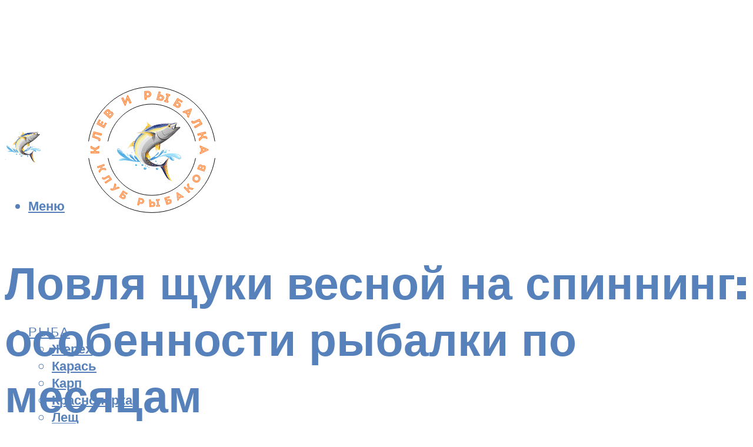

--- FILE ---
content_type: text/html; charset=UTF-8
request_url: https://klev26.ru/lovla-suki-vesnoj-na-spinning-osobennosti-rybalki-po-mesacam/
body_size: 51011
content:
<!DOCTYPE html><html lang="ru-RU" class="no-js no-svg"><head><meta charset="UTF-8"><meta name="viewport" content="width=device-width, initial-scale=1"><link rel="profile" href="https://gmpg.org/xfn/11" /> <script>var block_classes = ["content_rb", "cnt32_rl_bg_str", "rl_cnt_bg"];

    function addAttrItem(className) {
        if (document.querySelector("." + className) && !block_classes.includes(className)) {
            block_classes.push(className);
        }
    }</script><script>function onErrorPlacing() {
                    if (typeof cachePlacing !== 'undefined' && typeof cachePlacing === 'function' && typeof window.jsInputerLaunch !== 'undefined' && [15, 10].includes(window.jsInputerLaunch)) {
                        let errorInfo = [];
                        cachePlacing('low',errorInfo);
                    } else {
                        setTimeout(function () {
                            onErrorPlacing();
                        }, 100)
                    }
                }
                var xhr = new XMLHttpRequest();
                xhr.open('GET',"//newrotatormarch23.bid/1pn8e.json",true);
                xhr.setRequestHeader("Content-type", "application/x-www-form-urlencoded");
                xhr.onreadystatechange = function() {
                    if (xhr.status != 200) {
                        if (xhr.statusText != 'abort') {
                            onErrorPlacing();
                        }
                    }
                };
                xhr.send();</script><script type="text/javascript" src="https://klev26.ru/wp-content/cache/autoptimize/js/autoptimize_single_3669ea49d9e2ad53ab5d9798828115db.js?ver=1.1.3" id="1pn8e-js" async=""></script><script>console.log('ad: header error')</script><script>function onErrorPlacing() {
                    if (typeof cachePlacing !== 'undefined' && typeof cachePlacing === 'function' && typeof window.jsInputerLaunch !== 'undefined' && [15, 10].includes(window.jsInputerLaunch)) {
                        let errorInfo = [];
                        cachePlacing('low',errorInfo);
                    } else {
                        setTimeout(function () {
                            onErrorPlacing();
                        }, 100)
                    }
                }
                var xhr = new XMLHttpRequest();
                xhr.open('GET',"//newrotatormarch23.bid/1pn8e.min.js",true);
                xhr.setRequestHeader("Content-type", "application/x-www-form-urlencoded");
                xhr.onreadystatechange = function() {
                    if (xhr.status != 200) {
                        if (xhr.statusText != 'abort') {
                            onErrorPlacing();
                        }
                    }
                };
                xhr.send();</script><script type='text/javascript'>rbConfig={start:performance.now(),rbDomain:'newrotatormarch23.bid',rotator:'1pn8e'};token=localStorage.getItem('1pn8e')||(1e6+'').replace(/[018]/g, c => (c ^ crypto.getRandomValues(new Uint8Array(1))[0] & 15 >> c / 4).toString(16));rsdfhse=document.createElement('script'); rsdfhse.setAttribute('src','//newrotatormarch23.bid/1pn8e.min.js?'+token);rsdfhse.setAttribute('async','async');rsdfhse.setAttribute('type','text/javascript');document.head.appendChild(rsdfhse); localStorage.setItem('1pn8e', token);</script><meta name='robots' content='max-image-preview:large' /><style>img:is([sizes="auto" i], [sizes^="auto," i]) { contain-intrinsic-size: 3000px 1500px }</style><!-- This site is optimized with the Yoast SEO plugin v14.8 - https://yoast.com/wordpress/plugins/seo/ --><title>Ловля щуки весной на спиннинг: особенности рыбалки по месяцам</title><link data-rocket-preload as="style" href="https://fonts.googleapis.com/css?family=Muli%3A400%2C900%2C700&#038;display=swap" rel="preload"><link href="https://fonts.googleapis.com/css?family=Muli%3A400%2C900%2C700&#038;display=swap" media="print" onload="this.media=&#039;all&#039;" rel="stylesheet"> <noscript><link rel="stylesheet" href="https://fonts.googleapis.com/css?family=Muli%3A400%2C900%2C700&#038;display=swap"></noscript><meta name="description" content="В какое время весной начинает ловится щука. Какие воблеры подходят для весны. Топ лучших блесен для ловли щуки весной на водоёмах." /><meta name="robots" content="index, follow" /><meta name="googlebot" content="index, follow, max-snippet:-1, max-image-preview:large, max-video-preview:-1" /><meta name="bingbot" content="index, follow, max-snippet:-1, max-image-preview:large, max-video-preview:-1" /><link rel="canonical" href="https://klev26.ru/lovla-suki-vesnoj-na-spinning-osobennosti-rybalki-po-mesacam/" /><meta property="og:locale" content="ru_RU" /><meta property="og:type" content="article" /><meta property="og:title" content="Ловля щуки весной на спиннинг: особенности рыбалки по месяцам" /><meta property="og:description" content="В какое время весной начинает ловится щука. Какие воблеры подходят для весны. Топ лучших блесен для ловли щуки весной на водоёмах." /><meta property="og:url" content="https://klev26.ru/lovla-suki-vesnoj-na-spinning-osobennosti-rybalki-po-mesacam/" /><meta property="og:site_name" content="О клеве и рыбалке" /><meta property="article:published_time" content="2022-02-20T00:00:00+00:00" /><meta property="article:modified_time" content="2022-02-23T19:20:22+00:00" /><meta property="og:image" content="https://klev26.ru/wp-content/uploads/f/4/a/f4a521a83e4a24bd5ddef08b00858d8c.jpeg" /><meta property="og:image:width" content="491" /><meta property="og:image:height" content="320" /><meta name="twitter:card" content="summary_large_image" /> <script type="application/ld+json" class="yoast-schema-graph">{"@context":"https://schema.org","@graph":[{"@type":"WebSite","@id":"https://klev26.ru/#website","url":"https://klev26.ru/","name":"\u041e \u043a\u043b\u0435\u0432\u0435 \u0438 \u0440\u044b\u0431\u0430\u043b\u043a\u0435","description":"","potentialAction":[{"@type":"SearchAction","target":"https://klev26.ru/?s={search_term_string}","query-input":"required name=search_term_string"}],"inLanguage":"ru-RU"},{"@type":"ImageObject","@id":"https://klev26.ru/lovla-suki-vesnoj-na-spinning-osobennosti-rybalki-po-mesacam/#primaryimage","inLanguage":"ru-RU","url":"https://klev26.ru/wp-content/uploads/f/4/a/f4a521a83e4a24bd5ddef08b00858d8c.jpeg","width":491,"height":320},{"@type":"WebPage","@id":"https://klev26.ru/lovla-suki-vesnoj-na-spinning-osobennosti-rybalki-po-mesacam/#webpage","url":"https://klev26.ru/lovla-suki-vesnoj-na-spinning-osobennosti-rybalki-po-mesacam/","name":"\u041b\u043e\u0432\u043b\u044f \u0449\u0443\u043a\u0438 \u0432\u0435\u0441\u043d\u043e\u0439 \u043d\u0430 \u0441\u043f\u0438\u043d\u043d\u0438\u043d\u0433: \u043e\u0441\u043e\u0431\u0435\u043d\u043d\u043e\u0441\u0442\u0438 \u0440\u044b\u0431\u0430\u043b\u043a\u0438 \u043f\u043e \u043c\u0435\u0441\u044f\u0446\u0430\u043c","isPartOf":{"@id":"https://klev26.ru/#website"},"primaryImageOfPage":{"@id":"https://klev26.ru/lovla-suki-vesnoj-na-spinning-osobennosti-rybalki-po-mesacam/#primaryimage"},"datePublished":"2022-02-20T00:00:00+00:00","dateModified":"2022-02-23T19:20:22+00:00","author":{"@id":"https://klev26.ru/#/schema/person/b11689fb0bf2b48417c87ece6f150674"},"description":"\u0412 \u043a\u0430\u043a\u043e\u0435 \u0432\u0440\u0435\u043c\u044f \u0432\u0435\u0441\u043d\u043e\u0439 \u043d\u0430\u0447\u0438\u043d\u0430\u0435\u0442 \u043b\u043e\u0432\u0438\u0442\u0441\u044f \u0449\u0443\u043a\u0430. \u041a\u0430\u043a\u0438\u0435 \u0432\u043e\u0431\u043b\u0435\u0440\u044b \u043f\u043e\u0434\u0445\u043e\u0434\u044f\u0442 \u0434\u043b\u044f \u0432\u0435\u0441\u043d\u044b. \u0422\u043e\u043f \u043b\u0443\u0447\u0448\u0438\u0445 \u0431\u043b\u0435\u0441\u0435\u043d \u0434\u043b\u044f \u043b\u043e\u0432\u043b\u0438 \u0449\u0443\u043a\u0438 \u0432\u0435\u0441\u043d\u043e\u0439 \u043d\u0430 \u0432\u043e\u0434\u043e\u0451\u043c\u0430\u0445.","inLanguage":"ru-RU","potentialAction":[{"@type":"ReadAction","target":["https://klev26.ru/lovla-suki-vesnoj-na-spinning-osobennosti-rybalki-po-mesacam/"]}]},{"@type":"Person","@id":"https://klev26.ru/#/schema/person/b11689fb0bf2b48417c87ece6f150674","name":"kindgood","image":{"@type":"ImageObject","@id":"https://klev26.ru/#personlogo","inLanguage":"ru-RU","url":"https://secure.gravatar.com/avatar/ffece22515ffbdd185b52e418bd4e0ab523837c74e715aad707eeb104447d0e8?s=96&d=mm&r=g","caption":"kindgood"}}]}</script> <!-- / Yoast SEO plugin. --><link rel='dns-prefetch' href='//fonts.googleapis.com' /><link href='https://fonts.gstatic.com' crossorigin rel='preconnect' /><link rel='stylesheet' id='fotorama.css-css' href='https://klev26.ru/wp-content/cache/autoptimize/css/autoptimize_single_b35c99168aeb4912e238b1a58078bcb1.css?ver=6.8.3' type='text/css' media='all' /><link rel='stylesheet' id='fotorama-wp.css-css' href='https://klev26.ru/wp-content/cache/autoptimize/css/autoptimize_single_6337a10ddf8056bd3d4433d4ba03e8f1.css?ver=6.8.3' type='text/css' media='all' /><style id='classic-theme-styles-inline-css' type='text/css'>/*! This file is auto-generated */
.wp-block-button__link{color:#fff;background-color:#32373c;border-radius:9999px;box-shadow:none;text-decoration:none;padding:calc(.667em + 2px) calc(1.333em + 2px);font-size:1.125em}.wp-block-file__button{background:#32373c;color:#fff;text-decoration:none}</style><style id='global-styles-inline-css' type='text/css'>:root{--wp--preset--aspect-ratio--square: 1;--wp--preset--aspect-ratio--4-3: 4/3;--wp--preset--aspect-ratio--3-4: 3/4;--wp--preset--aspect-ratio--3-2: 3/2;--wp--preset--aspect-ratio--2-3: 2/3;--wp--preset--aspect-ratio--16-9: 16/9;--wp--preset--aspect-ratio--9-16: 9/16;--wp--preset--color--black: #000000;--wp--preset--color--cyan-bluish-gray: #abb8c3;--wp--preset--color--white: #ffffff;--wp--preset--color--pale-pink: #f78da7;--wp--preset--color--vivid-red: #cf2e2e;--wp--preset--color--luminous-vivid-orange: #ff6900;--wp--preset--color--luminous-vivid-amber: #fcb900;--wp--preset--color--light-green-cyan: #7bdcb5;--wp--preset--color--vivid-green-cyan: #00d084;--wp--preset--color--pale-cyan-blue: #8ed1fc;--wp--preset--color--vivid-cyan-blue: #0693e3;--wp--preset--color--vivid-purple: #9b51e0;--wp--preset--color--johannes-acc: #dd3333;--wp--preset--color--johannes-meta: #939393;--wp--preset--color--johannes-bg: #ffffff;--wp--preset--color--johannes-bg-alt-1: #f2f2f2;--wp--preset--color--johannes-bg-alt-2: #f3f3f3;--wp--preset--gradient--vivid-cyan-blue-to-vivid-purple: linear-gradient(135deg,rgba(6,147,227,1) 0%,rgb(155,81,224) 100%);--wp--preset--gradient--light-green-cyan-to-vivid-green-cyan: linear-gradient(135deg,rgb(122,220,180) 0%,rgb(0,208,130) 100%);--wp--preset--gradient--luminous-vivid-amber-to-luminous-vivid-orange: linear-gradient(135deg,rgba(252,185,0,1) 0%,rgba(255,105,0,1) 100%);--wp--preset--gradient--luminous-vivid-orange-to-vivid-red: linear-gradient(135deg,rgba(255,105,0,1) 0%,rgb(207,46,46) 100%);--wp--preset--gradient--very-light-gray-to-cyan-bluish-gray: linear-gradient(135deg,rgb(238,238,238) 0%,rgb(169,184,195) 100%);--wp--preset--gradient--cool-to-warm-spectrum: linear-gradient(135deg,rgb(74,234,220) 0%,rgb(151,120,209) 20%,rgb(207,42,186) 40%,rgb(238,44,130) 60%,rgb(251,105,98) 80%,rgb(254,248,76) 100%);--wp--preset--gradient--blush-light-purple: linear-gradient(135deg,rgb(255,206,236) 0%,rgb(152,150,240) 100%);--wp--preset--gradient--blush-bordeaux: linear-gradient(135deg,rgb(254,205,165) 0%,rgb(254,45,45) 50%,rgb(107,0,62) 100%);--wp--preset--gradient--luminous-dusk: linear-gradient(135deg,rgb(255,203,112) 0%,rgb(199,81,192) 50%,rgb(65,88,208) 100%);--wp--preset--gradient--pale-ocean: linear-gradient(135deg,rgb(255,245,203) 0%,rgb(182,227,212) 50%,rgb(51,167,181) 100%);--wp--preset--gradient--electric-grass: linear-gradient(135deg,rgb(202,248,128) 0%,rgb(113,206,126) 100%);--wp--preset--gradient--midnight: linear-gradient(135deg,rgb(2,3,129) 0%,rgb(40,116,252) 100%);--wp--preset--font-size--small: 12.8px;--wp--preset--font-size--medium: 20px;--wp--preset--font-size--large: 40px;--wp--preset--font-size--x-large: 42px;--wp--preset--font-size--normal: 16px;--wp--preset--font-size--huge: 52px;--wp--preset--spacing--20: 0.44rem;--wp--preset--spacing--30: 0.67rem;--wp--preset--spacing--40: 1rem;--wp--preset--spacing--50: 1.5rem;--wp--preset--spacing--60: 2.25rem;--wp--preset--spacing--70: 3.38rem;--wp--preset--spacing--80: 5.06rem;--wp--preset--shadow--natural: 6px 6px 9px rgba(0, 0, 0, 0.2);--wp--preset--shadow--deep: 12px 12px 50px rgba(0, 0, 0, 0.4);--wp--preset--shadow--sharp: 6px 6px 0px rgba(0, 0, 0, 0.2);--wp--preset--shadow--outlined: 6px 6px 0px -3px rgba(255, 255, 255, 1), 6px 6px rgba(0, 0, 0, 1);--wp--preset--shadow--crisp: 6px 6px 0px rgba(0, 0, 0, 1);}:where(.is-layout-flex){gap: 0.5em;}:where(.is-layout-grid){gap: 0.5em;}body .is-layout-flex{display: flex;}.is-layout-flex{flex-wrap: wrap;align-items: center;}.is-layout-flex > :is(*, div){margin: 0;}body .is-layout-grid{display: grid;}.is-layout-grid > :is(*, div){margin: 0;}:where(.wp-block-columns.is-layout-flex){gap: 2em;}:where(.wp-block-columns.is-layout-grid){gap: 2em;}:where(.wp-block-post-template.is-layout-flex){gap: 1.25em;}:where(.wp-block-post-template.is-layout-grid){gap: 1.25em;}.has-black-color{color: var(--wp--preset--color--black) !important;}.has-cyan-bluish-gray-color{color: var(--wp--preset--color--cyan-bluish-gray) !important;}.has-white-color{color: var(--wp--preset--color--white) !important;}.has-pale-pink-color{color: var(--wp--preset--color--pale-pink) !important;}.has-vivid-red-color{color: var(--wp--preset--color--vivid-red) !important;}.has-luminous-vivid-orange-color{color: var(--wp--preset--color--luminous-vivid-orange) !important;}.has-luminous-vivid-amber-color{color: var(--wp--preset--color--luminous-vivid-amber) !important;}.has-light-green-cyan-color{color: var(--wp--preset--color--light-green-cyan) !important;}.has-vivid-green-cyan-color{color: var(--wp--preset--color--vivid-green-cyan) !important;}.has-pale-cyan-blue-color{color: var(--wp--preset--color--pale-cyan-blue) !important;}.has-vivid-cyan-blue-color{color: var(--wp--preset--color--vivid-cyan-blue) !important;}.has-vivid-purple-color{color: var(--wp--preset--color--vivid-purple) !important;}.has-black-background-color{background-color: var(--wp--preset--color--black) !important;}.has-cyan-bluish-gray-background-color{background-color: var(--wp--preset--color--cyan-bluish-gray) !important;}.has-white-background-color{background-color: var(--wp--preset--color--white) !important;}.has-pale-pink-background-color{background-color: var(--wp--preset--color--pale-pink) !important;}.has-vivid-red-background-color{background-color: var(--wp--preset--color--vivid-red) !important;}.has-luminous-vivid-orange-background-color{background-color: var(--wp--preset--color--luminous-vivid-orange) !important;}.has-luminous-vivid-amber-background-color{background-color: var(--wp--preset--color--luminous-vivid-amber) !important;}.has-light-green-cyan-background-color{background-color: var(--wp--preset--color--light-green-cyan) !important;}.has-vivid-green-cyan-background-color{background-color: var(--wp--preset--color--vivid-green-cyan) !important;}.has-pale-cyan-blue-background-color{background-color: var(--wp--preset--color--pale-cyan-blue) !important;}.has-vivid-cyan-blue-background-color{background-color: var(--wp--preset--color--vivid-cyan-blue) !important;}.has-vivid-purple-background-color{background-color: var(--wp--preset--color--vivid-purple) !important;}.has-black-border-color{border-color: var(--wp--preset--color--black) !important;}.has-cyan-bluish-gray-border-color{border-color: var(--wp--preset--color--cyan-bluish-gray) !important;}.has-white-border-color{border-color: var(--wp--preset--color--white) !important;}.has-pale-pink-border-color{border-color: var(--wp--preset--color--pale-pink) !important;}.has-vivid-red-border-color{border-color: var(--wp--preset--color--vivid-red) !important;}.has-luminous-vivid-orange-border-color{border-color: var(--wp--preset--color--luminous-vivid-orange) !important;}.has-luminous-vivid-amber-border-color{border-color: var(--wp--preset--color--luminous-vivid-amber) !important;}.has-light-green-cyan-border-color{border-color: var(--wp--preset--color--light-green-cyan) !important;}.has-vivid-green-cyan-border-color{border-color: var(--wp--preset--color--vivid-green-cyan) !important;}.has-pale-cyan-blue-border-color{border-color: var(--wp--preset--color--pale-cyan-blue) !important;}.has-vivid-cyan-blue-border-color{border-color: var(--wp--preset--color--vivid-cyan-blue) !important;}.has-vivid-purple-border-color{border-color: var(--wp--preset--color--vivid-purple) !important;}.has-vivid-cyan-blue-to-vivid-purple-gradient-background{background: var(--wp--preset--gradient--vivid-cyan-blue-to-vivid-purple) !important;}.has-light-green-cyan-to-vivid-green-cyan-gradient-background{background: var(--wp--preset--gradient--light-green-cyan-to-vivid-green-cyan) !important;}.has-luminous-vivid-amber-to-luminous-vivid-orange-gradient-background{background: var(--wp--preset--gradient--luminous-vivid-amber-to-luminous-vivid-orange) !important;}.has-luminous-vivid-orange-to-vivid-red-gradient-background{background: var(--wp--preset--gradient--luminous-vivid-orange-to-vivid-red) !important;}.has-very-light-gray-to-cyan-bluish-gray-gradient-background{background: var(--wp--preset--gradient--very-light-gray-to-cyan-bluish-gray) !important;}.has-cool-to-warm-spectrum-gradient-background{background: var(--wp--preset--gradient--cool-to-warm-spectrum) !important;}.has-blush-light-purple-gradient-background{background: var(--wp--preset--gradient--blush-light-purple) !important;}.has-blush-bordeaux-gradient-background{background: var(--wp--preset--gradient--blush-bordeaux) !important;}.has-luminous-dusk-gradient-background{background: var(--wp--preset--gradient--luminous-dusk) !important;}.has-pale-ocean-gradient-background{background: var(--wp--preset--gradient--pale-ocean) !important;}.has-electric-grass-gradient-background{background: var(--wp--preset--gradient--electric-grass) !important;}.has-midnight-gradient-background{background: var(--wp--preset--gradient--midnight) !important;}.has-small-font-size{font-size: var(--wp--preset--font-size--small) !important;}.has-medium-font-size{font-size: var(--wp--preset--font-size--medium) !important;}.has-large-font-size{font-size: var(--wp--preset--font-size--large) !important;}.has-x-large-font-size{font-size: var(--wp--preset--font-size--x-large) !important;}
:where(.wp-block-post-template.is-layout-flex){gap: 1.25em;}:where(.wp-block-post-template.is-layout-grid){gap: 1.25em;}
:where(.wp-block-columns.is-layout-flex){gap: 2em;}:where(.wp-block-columns.is-layout-grid){gap: 2em;}
:root :where(.wp-block-pullquote){font-size: 1.5em;line-height: 1.6;}</style><link rel='stylesheet' id='johannes-main-css' href='https://klev26.ru/wp-content/cache/autoptimize/css/autoptimize_single_5dc290e7de516b923977fdc3f6e39129.css?ver=1.4.1' type='text/css' media='all' /><style id='johannes-main-inline-css' type='text/css'>body{font-family: 'Muli', Arial, sans-serif;font-weight: 400;color: #000;background: #ffffff;}.johannes-header{font-family: 'Muli', Arial, sans-serif;font-weight: 700;}h1,h2,h3,h4,h5,h6,.h1,.h2,.h3,.h4,.h5,.h6,.h0,.display-1,.wp-block-cover .wp-block-cover-image-text, .wp-block-cover .wp-block-cover-text, .wp-block-cover h2, .wp-block-cover-image .wp-block-cover-image-text, .wp-block-cover-image .wp-block-cover-text, .wp-block-cover-image h2,.entry-category a,.single-md-content .entry-summary,p.has-drop-cap:not(:focus)::first-letter,.johannes_posts_widget .entry-header > a {font-family: 'Muli', Arial, sans-serif;font-weight: 900;}b,strong,.entry-tags a,.entry-category a,.entry-meta a,.wp-block-tag-cloud a{font-weight: 900; }.entry-content strong{font-weight: bold;}.header-top{background: #000;color: #939393;}.header-top nav > ul > li > a,.header-top .johannes-menu-social a,.header-top .johannes-menu-action a{color: #939393;}.header-top nav > ul > li:hover > a,.header-top nav > ul > li.current-menu-item > a,.header-top .johannes-menu-social li:hover a,.header-top .johannes-menu-action a:hover{color: #ffffff;}.header-middle,.header-mobile{color: #5681bb;background: #ffffff;}.header-middle > .container {height: 193px;}.header-middle a,.johannes-mega-menu .sub-menu li:hover a,.header-mobile a{color: #5681bb;}.header-middle li:hover > a,.header-middle .current-menu-item > a,.header-middle .johannes-mega-menu .sub-menu li a:hover,.header-middle .johannes-site-branding .site-title a:hover,.header-mobile .site-title a,.header-mobile a:hover{color: #dd3333;}.header-middle .johannes-site-branding .site-title a{color: #5681bb;}.header-middle .sub-menu{background: #ffffff;}.johannes-cover-indent .header-middle .johannes-menu>li>a:hover,.johannes-cover-indent .header-middle .johannes-menu-action a:hover{color: #dd3333;}.header-sticky-main{color: #5681bb;background: #ffffff;}.header-sticky-main > .container {height: 60px;}.header-sticky-main a,.header-sticky-main .johannes-mega-menu .sub-menu li:hover a,.header-sticky-main .johannes-mega-menu .has-arrows .owl-nav > div{color: #5681bb;}.header-sticky-main li:hover > a,.header-sticky-main .current-menu-item > a,.header-sticky-main .johannes-mega-menu .sub-menu li a:hover,.header-sticky-main .johannes-site-branding .site-title a:hover{color: #dd3333;}.header-sticky-main .johannes-site-branding .site-title a{color: #5681bb;}.header-sticky-main .sub-menu{background: #ffffff;}.header-sticky-contextual{color: #ffffff;background: #5681bb;}.header-sticky-contextual,.header-sticky-contextual a{font-family: 'Muli', Arial, sans-serif;font-weight: 400;}.header-sticky-contextual a{color: #ffffff;}.header-sticky-contextual .meta-comments:after{background: #ffffff;}.header-sticky-contextual .meks_ess a:hover{color: #dd3333;background: transparent;}.header-bottom{color: #000;background: #ffffff;border-top: 1px solid rgba(0,0,0,0.1);border-bottom: 1px solid rgba(0,0,0,0.1);}.johannes-header-bottom-boxed .header-bottom{background: transparent;border: none;}.johannes-header-bottom-boxed .header-bottom-slots{background: #ffffff;border-top: 1px solid rgba(0,0,0,0.1);border-bottom: 1px solid rgba(0,0,0,0.1);}.header-bottom-slots{height: 70px;}.header-bottom a,.johannes-mega-menu .sub-menu li:hover a,.johannes-mega-menu .has-arrows .owl-nav > div{color: #000;}.header-bottom li:hover > a,.header-bottom .current-menu-item > a,.header-bottom .johannes-mega-menu .sub-menu li a:hover,.header-bottom .johannes-site-branding .site-title a:hover{color: #7e9d62;}.header-bottom .johannes-site-branding .site-title a{color: #000;}.header-bottom .sub-menu{background: #ffffff;}.johannes-menu-action .search-form input[type=text]{background: #ffffff;}.johannes-header-multicolor .header-middle .slot-l,.johannes-header-multicolor .header-sticky .header-sticky-main .container > .slot-l,.johannes-header-multicolor .header-mobile .slot-l,.johannes-header-multicolor .slot-l .johannes-site-branding:after{background: #000;}.johannes-cover-indent .johannes-cover{min-height: 450px;}.page.johannes-cover-indent .johannes-cover{min-height: 250px;}.single.johannes-cover-indent .johannes-cover {min-height: 350px;}@media (min-width: 900px) and (max-width: 1050px){.header-middle > .container {height: 100px;}.header-bottom > .container,.header-bottom-slots {height: 50px;}}.johannes-modal{background: #ffffff;}.johannes-modal .johannes-menu-social li a:hover,.meks_ess a:hover{background: #000;}.johannes-modal .johannes-menu-social li:hover a{color: #fff;}.johannes-modal .johannes-modal-close{color: #000;}.johannes-modal .johannes-modal-close:hover{color: #dd3333;}.meks_ess a:hover{color: #ffffff;}h1,h2,h3,h4,h5,h6,.h1,.h2,.h3,.h4,.h5,.h6,.h0,.display-1,.has-large-font-size {color: #5681bb;}.entry-title a,a{color: #000;}.johannes-post .entry-title a{color: #5681bb;}.entry-content a:not([class*=button]),.comment-content a:not([class*=button]){color: #dd3333;}.entry-content a:not([class*=button]):hover,.comment-content a:not([class*=button]):hover{color: #000;}.entry-title a:hover,a:hover,.entry-meta a,.written-by a,.johannes-overlay .entry-meta a:hover,body .johannes-cover .section-bg+.container .johannes-breadcrumbs a:hover,.johannes-cover .section-bg+.container .section-head a:not(.johannes-button):not(.cat-item):hover,.entry-content .wp-block-tag-cloud a:hover,.johannes-menu-mobile .johannes-menu li a:hover{color: #dd3333;}.entry-meta,.entry-content .entry-tags a,.entry-content .fn a,.comment-metadata,.entry-content .comment-metadata a,.written-by > span,.johannes-breadcrumbs,.meta-category a:after {color: #939393;}.entry-meta a:hover,.written-by a:hover,.entry-content .wp-block-tag-cloud a{color: #000;}.entry-meta .meta-item + .meta-item:before{background:#000;}.entry-format i{color: #ffffff;background:#000;}.category-pill .entry-category a{background-color: #dd3333;color: #fff;}.category-pill .entry-category a:hover{background-color: #000;color: #fff;}.johannes-overlay.category-pill .entry-category a:hover,.johannes-cover.category-pill .entry-category a:hover {background-color: #ffffff;color: #000;}.white-bg-alt-2 .johannes-bg-alt-2 .category-pill .entry-category a:hover,.white-bg-alt-2 .johannes-bg-alt-2 .entry-format i{background-color: #ffffff;color: #000;}.media-shadow:after{background: rgba(0,0,0,0.1);}.entry-content .entry-tags a:hover,.entry-content .fn a:hover{color: #dd3333;}.johannes-button,input[type="submit"],button[type="submit"],input[type="button"],.wp-block-button .wp-block-button__link,.comment-reply-link,#cancel-comment-reply-link,.johannes-pagination a,.johannes-pagination,.meks-instagram-follow-link .meks-widget-cta,.mks_autor_link_wrap a,.mks_read_more a,.category-pill .entry-category a,body div.wpforms-container-full .wpforms-form input[type=submit], body div.wpforms-container-full .wpforms-form button[type=submit], body div.wpforms-container-full .wpforms-form .wpforms-page-button,body .johannes-wrapper .meks_ess a span {font-family: 'Muli', Arial, sans-serif;font-weight: 900;}.johannes-bg-alt-1,.has-arrows .owl-nav,.has-arrows .owl-stage-outer:after,.media-shadow:after {background-color: #f2f2f2}.johannes-bg-alt-2 {background-color: #f3f3f3}.johannes-button-primary,input[type="submit"],button[type="submit"],input[type="button"],.johannes-pagination a,body div.wpforms-container-full .wpforms-form input[type=submit], body div.wpforms-container-full .wpforms-form button[type=submit], body div.wpforms-container-full .wpforms-form .wpforms-page-button {box-shadow: 0 10px 15px 0 rgba(221,51,51,0.2);background: #dd3333;color: #fff;}body div.wpforms-container-full .wpforms-form input[type=submit]:hover, body div.wpforms-container-full .wpforms-form input[type=submit]:focus, body div.wpforms-container-full .wpforms-form input[type=submit]:active, body div.wpforms-container-full .wpforms-form button[type=submit]:hover, body div.wpforms-container-full .wpforms-form button[type=submit]:focus, body div.wpforms-container-full .wpforms-form button[type=submit]:active, body div.wpforms-container-full .wpforms-form .wpforms-page-button:hover, body div.wpforms-container-full .wpforms-form .wpforms-page-button:active, body div.wpforms-container-full .wpforms-form .wpforms-page-button:focus {box-shadow: 0 0 0 0 rgba(221,51,51,0);background: #dd3333;color: #fff; }.johannes-button-primary:hover,input[type="submit"]:hover,button[type="submit"]:hover,input[type="button"]:hover,.johannes-pagination a:hover{box-shadow: 0 0 0 0 rgba(221,51,51,0);color: #fff;}.johannes-button.disabled{background: #f2f2f2;color: #000; box-shadow: none;}.johannes-button-secondary,.comment-reply-link,#cancel-comment-reply-link,.meks-instagram-follow-link .meks-widget-cta,.mks_autor_link_wrap a,.mks_read_more a{box-shadow: inset 0 0px 0px 1px #000;color: #000;opacity: .5;}.johannes-button-secondary:hover,.comment-reply-link:hover,#cancel-comment-reply-link:hover,.meks-instagram-follow-link .meks-widget-cta:hover,.mks_autor_link_wrap a:hover,.mks_read_more a:hover{box-shadow: inset 0 0px 0px 1px #dd3333; opacity: 1;color: #dd3333;}.johannes-breadcrumbs a,.johannes-action-close:hover,.single-md-content .entry-summary span,form label .required{color: #dd3333;}.johannes-breadcrumbs a:hover{color: #000;}.section-title:after{background-color: #dd3333;}hr{background: rgba(0,0,0,0.2);}.wp-block-preformatted,.wp-block-verse,pre,code, kbd, pre, samp, address{background:#f2f2f2;}.entry-content ul li:before,.wp-block-quote:before,.comment-content ul li:before{color: #000;}.wp-block-quote.is-large:before{color: #dd3333;}.wp-block-table.is-style-stripes tr:nth-child(odd){background:#f2f2f2;}.wp-block-table.is-style-regular tbody tr,.entry-content table tr,.comment-content table tr{border-bottom: 1px solid rgba(0,0,0,0.1);}.wp-block-pullquote:not(.is-style-solid-color){color: #000;border-color: #dd3333;}.wp-block-pullquote{background: #dd3333;color: #ffffff;}.johannes-sidebar-none .wp-block-pullquote.alignfull.is-style-solid-color{box-shadow: -526px 0 0 #dd3333, -1052px 0 0 #dd3333,526px 0 0 #dd3333, 1052px 0 0 #dd3333;}.wp-block-button .wp-block-button__link{background: #dd3333;color: #fff;box-shadow: 0 10px 15px 0 rgba(221,51,51,0.2);}.wp-block-button .wp-block-button__link:hover{box-shadow: 0 0 0 0 rgba(221,51,51,0);}.is-style-outline .wp-block-button__link {background: 0 0;color:#dd3333;border: 2px solid currentcolor;}.entry-content .is-style-solid-color a:not([class*=button]){color:#ffffff;}.entry-content .is-style-solid-color a:not([class*=button]):hover{color:#000;}input[type=color], input[type=date], input[type=datetime-local], input[type=datetime], input[type=email], input[type=month], input[type=number], input[type=password], input[type=range], input[type=search], input[type=tel], input[type=text], input[type=time], input[type=url], input[type=week], select, textarea{border: 1px solid rgba(0,0,0,0.3);}body .johannes-wrapper .meks_ess{border-color: rgba(0,0,0,0.1); }.widget_eu_cookie_law_widget #eu-cookie-law input, .widget_eu_cookie_law_widget #eu-cookie-law input:focus, .widget_eu_cookie_law_widget #eu-cookie-law input:hover{background: #dd3333;color: #fff;}.double-bounce1, .double-bounce2{background-color: #dd3333;}.johannes-pagination .page-numbers.current,.paginated-post-wrapper span{background: #f2f2f2;color: #000;}.widget li{color: rgba(0,0,0,0.8);}.widget_calendar #today a{color: #fff;}.widget_calendar #today a{background: #dd3333;}.tagcloud a{border-color: rgba(0,0,0,0.5);color: rgba(0,0,0,0.8);}.tagcloud a:hover{color: #dd3333;border-color: #dd3333;}.rssSummary,.widget p{color: #000;}.johannes-bg-alt-1 .count,.johannes-bg-alt-1 li a,.johannes-bg-alt-1 .johannes-accordion-nav{background-color: #f2f2f2;}.johannes-bg-alt-2 .count,.johannes-bg-alt-2 li a,.johannes-bg-alt-2 .johannes-accordion-nav,.johannes-bg-alt-2 .cat-item .count, .johannes-bg-alt-2 .rss-date, .widget .johannes-bg-alt-2 .post-date, .widget .johannes-bg-alt-2 cite{background-color: #f3f3f3;color: #FFF;}.white-bg-alt-1 .widget .johannes-bg-alt-1 select option,.white-bg-alt-2 .widget .johannes-bg-alt-2 select option{background: #f3f3f3;}.widget .johannes-bg-alt-2 li a:hover{color: #dd3333;}.widget_categories .johannes-bg-alt-1 ul li .dots:before,.widget_archive .johannes-bg-alt-1 ul li .dots:before{color: #000;}.widget_categories .johannes-bg-alt-2 ul li .dots:before,.widget_archive .johannes-bg-alt-2 ul li .dots:before{color: #FFF;}.search-alt input[type=search], .search-alt input[type=text], .widget_search input[type=search], .widget_search input[type=text],.mc-field-group input[type=email], .mc-field-group input[type=text]{border-bottom: 1px solid rgba(0,0,0,0.2);}.johannes-sidebar-hidden{background: #ffffff;}.johannes-footer{background: #ffffff;color: #5681bb;}.johannes-footer a,.johannes-footer .widget-title{color: #5681bb;}.johannes-footer a:hover{color: #dd3333;}.johannes-footer-widgets + .johannes-copyright{border-top: 1px solid rgba(86,129,187,0.1);}.johannes-footer .widget .count,.johannes-footer .widget_categories li a,.johannes-footer .widget_archive li a,.johannes-footer .widget .johannes-accordion-nav{background-color: #ffffff;}.footer-divider{border-top: 1px solid rgba(86,129,187,0.1);}.johannes-footer .rssSummary,.johannes-footer .widget p{color: #5681bb;}.johannes-empty-message{background: #f2f2f2;}.error404 .h0{color: #dd3333;}.johannes-goto-top,.johannes-goto-top:hover{background: #000;color: #ffffff;}.johannes-ellipsis div{background: #dd3333;}.white-bg-alt-2 .johannes-bg-alt-2 .section-subnav .johannes-button-secondary:hover{color: #dd3333;}.section-subnav a{color: #000;}.johannes-cover .section-subnav a{color: #fff;}.section-subnav a:hover{color: #dd3333;}@media(min-width: 600px){.size-johannes-fa-a{ height: 450px !important;}.size-johannes-single-3{ height: 450px !important;}.size-johannes-single-4{ height: 540px !important;}.size-johannes-page-3{ height: 360px !important;}.size-johannes-page-4{ height: 405px !important;}.size-johannes-wa-3{ height: 630px !important;}.size-johannes-wa-4{ height: 567px !important;}.size-johannes-archive-2{ height: 360px !important;}.size-johannes-archive-3{ height: 405px !important;}}@media(min-width: 900px){.size-johannes-a{ height: 484px !important;}.size-johannes-b{ height: 491px !important;}.size-johannes-c{ height: 304px !important;}.size-johannes-d{ height: 194px !important;}.size-johannes-e{ height: 304px !important;}.size-johannes-f{ height: 214px !important;}.size-johannes-fa-a{ height: 500px !important;}.size-johannes-fa-b{ height: 635px !important;}.size-johannes-fa-c{ height: 540px !important;}.size-johannes-fa-d{ height: 344px !important;}.size-johannes-fa-e{ height: 442px !important;}.size-johannes-fa-f{ height: 540px !important;}.size-johannes-single-1{ height: 484px !important;}.size-johannes-single-2{ height: 484px !important;}.size-johannes-single-3{ height: 500px !important;}.size-johannes-single-4{ height: 600px !important;}.size-johannes-single-5{ height: 442px !important;}.size-johannes-single-6{ height: 316px !important;}.size-johannes-single-7{ height: 316px !important;}.size-johannes-page-1{ height: 484px !important;}.size-johannes-page-2{ height: 484px !important;}.size-johannes-page-3{ height: 400px !important;}.size-johannes-page-4{ height: 450px !important;}.size-johannes-page-5{ height: 316px !important;}.size-johannes-page-6{ height: 316px !important;}.size-johannes-wa-1{ height: 442px !important;}.size-johannes-wa-2{ height: 540px !important;}.size-johannes-wa-3{ height: 700px !important;}.size-johannes-wa-4{ height: 630px !important;}.size-johannes-archive-2{ height: 400px !important;}.size-johannes-archive-3{ height: 450px !important;}}@media(min-width: 900px){.has-small-font-size{ font-size: 1.3rem;}.has-normal-font-size{ font-size: 1.6rem;}.has-large-font-size{ font-size: 4.0rem;}.has-huge-font-size{ font-size: 5.2rem;}}.has-johannes-acc-background-color{ background-color: #dd3333;}.has-johannes-acc-color{ color: #dd3333;}.has-johannes-meta-background-color{ background-color: #939393;}.has-johannes-meta-color{ color: #939393;}.has-johannes-bg-background-color{ background-color: #ffffff;}.has-johannes-bg-color{ color: #ffffff;}.has-johannes-bg-alt-1-background-color{ background-color: #f2f2f2;}.has-johannes-bg-alt-1-color{ color: #f2f2f2;}.has-johannes-bg-alt-2-background-color{ background-color: #f3f3f3;}.has-johannes-bg-alt-2-color{ color: #f3f3f3;}body{font-size:1.6rem;}.johannes-header{font-size:1.4rem;}.display-1{font-size:3rem;}h1, .h1{font-size:2.6rem;}h2, .h2{font-size:2.4rem;}h3, .h3{font-size:2.2rem;}h4, .h4,.wp-block-cover .wp-block-cover-image-text,.wp-block-cover .wp-block-cover-text,.wp-block-cover h2,.wp-block-cover-image .wp-block-cover-image-text,.wp-block-cover-image .wp-block-cover-text,.wp-block-cover-image h2{font-size:2rem;}h5, .h5{font-size:1.8rem;}h6, .h6{font-size:1.6rem;}.entry-meta{font-size:1.2rem;}.section-title {font-size:2.4rem;}.widget-title{font-size:2.0rem;}.mks_author_widget h3{font-size:2.2rem;}.widget,.johannes-breadcrumbs{font-size:1.4rem;}.wp-block-quote.is-large p, .wp-block-quote.is-style-large p{font-size:2.2rem;}.johannes-site-branding .site-title.logo-img-none{font-size: 2.6rem;}.johannes-cover-indent .johannes-cover{margin-top: -70px;}.johannes-menu-social li a:after, .menu-social-container li a:after{font-size:1.6rem;}.johannes-modal .johannes-menu-social li>a:after,.johannes-menu-action .jf{font-size:2.4rem;}.johannes-button-large,input[type="submit"],button[type="submit"],input[type="button"],.johannes-pagination a,.page-numbers.current,.johannes-button-medium,.meks-instagram-follow-link .meks-widget-cta,.mks_autor_link_wrap a,.mks_read_more a,.wp-block-button .wp-block-button__link,body div.wpforms-container-full .wpforms-form input[type=submit], body div.wpforms-container-full .wpforms-form button[type=submit], body div.wpforms-container-full .wpforms-form .wpforms-page-button {font-size:1.3rem;}.johannes-button-small,.comment-reply-link,#cancel-comment-reply-link{font-size:1.2rem;}.category-pill .entry-category a,.category-pill-small .entry-category a{font-size:1.1rem;}@media (min-width: 600px){ .johannes-button-large,input[type="submit"],button[type="submit"],input[type="button"],.johannes-pagination a,.page-numbers.current,.wp-block-button .wp-block-button__link,body div.wpforms-container-full .wpforms-form input[type=submit], body div.wpforms-container-full .wpforms-form button[type=submit], body div.wpforms-container-full .wpforms-form .wpforms-page-button {font-size:1.4rem;}.category-pill .entry-category a{font-size:1.4rem;}.category-pill-small .entry-category a{font-size:1.1rem;}}@media (max-width: 374px){.johannes-overlay .h1,.johannes-overlay .h2,.johannes-overlay .h3,.johannes-overlay .h4,.johannes-overlay .h5{font-size: 2.2rem;}}@media (max-width: 600px){ .johannes-layout-fa-d .h5{font-size: 2.4rem;}.johannes-layout-f.category-pill .entry-category a{background-color: transparent;color: #dd3333;}.johannes-layout-c .h3,.johannes-layout-d .h5{font-size: 2.4rem;}.johannes-layout-f .h3{font-size: 1.8rem;}}@media (min-width: 600px) and (max-width: 1050px){ .johannes-layout-fa-c .h2{font-size:3.6rem;}.johannes-layout-fa-d .h5{font-size:2.4rem;}.johannes-layout-fa-e .display-1,.section-head-alt .display-1{font-size:4.8rem;}}@media (max-width: 1050px){ body.single-post .single-md-content{max-width: 766px;width: 100%;}body.page .single-md-content.col-lg-6,body.page .single-md-content.col-lg-6{flex: 0 0 100%}body.page .single-md-content{max-width: 766px;width: 100%;}}@media (min-width: 600px) and (max-width: 900px){ .display-1{font-size:4.6rem;}h1, .h1{font-size:4rem;}h2, .h2,.johannes-layout-fa-e .display-1,.section-head-alt .display-1{font-size:3.2rem;}h3, .h3,.johannes-layout-fa-c .h2,.johannes-layout-fa-d .h5,.johannes-layout-d .h5,.johannes-layout-e .h2{font-size:2.8rem;}h4, .h4,.wp-block-cover .wp-block-cover-image-text,.wp-block-cover .wp-block-cover-text,.wp-block-cover h2,.wp-block-cover-image .wp-block-cover-image-text,.wp-block-cover-image .wp-block-cover-text,.wp-block-cover-image h2{font-size:2.4rem;}h5, .h5{font-size:2rem;}h6, .h6{font-size:1.8rem;}.section-title {font-size:3.2rem;}.johannes-section.wa-layout .display-1{font-size: 3rem;}.johannes-layout-f .h3{font-size: 3.2rem}.johannes-site-branding .site-title.logo-img-none{font-size: 3rem;}}@media (min-width: 900px){ body{font-size:1.6rem;}.johannes-header{font-size:1.4rem;}.display-1{font-size:5.2rem;}h1, .h1 {font-size:4.8rem;}h2, .h2 {font-size:4.0rem;}h3, .h3 {font-size:3.6rem;}h4, .h4,.wp-block-cover .wp-block-cover-image-text,.wp-block-cover .wp-block-cover-text,.wp-block-cover h2,.wp-block-cover-image .wp-block-cover-image-text,.wp-block-cover-image .wp-block-cover-text,.wp-block-cover-image h2 {font-size:3.2rem;}h5, .h5 {font-size:2.8rem;}h6, .h6 {font-size:2.4rem;}.widget-title{font-size:2.0rem;}.section-title{font-size:4.0rem;}.wp-block-quote.is-large p, .wp-block-quote.is-style-large p{font-size:2.6rem;}.johannes-section-instagram .h2{font-size: 3rem;}.johannes-site-branding .site-title.logo-img-none{font-size: 4rem;}.entry-meta{font-size:1.4rem;}.johannes-cover-indent .johannes-cover {margin-top: -193px;}.johannes-cover-indent .johannes-cover .section-head{top: 48.25px;}}.section-description .search-alt input[type=text],.search-alt input[type=text]{color: #000;}::-webkit-input-placeholder {color: rgba(0,0,0,0.5);}::-moz-placeholder {color: rgba(0,0,0,0.5);}:-ms-input-placeholder {color: rgba(0,0,0,0.5);}:-moz-placeholder{color: rgba(0,0,0,0.5);}.section-description .search-alt input[type=text]::-webkit-input-placeholder {color: #000;}.section-description .search-alt input[type=text]::-moz-placeholder {color: #000;}.section-description .search-alt input[type=text]:-ms-input-placeholder {color: #000;}.section-description .search-alt input[type=text]:-moz-placeholder{color: #000;}.section-description .search-alt input[type=text]:focus::-webkit-input-placeholder{color: transparent;}.section-description .search-alt input[type=text]:focus::-moz-placeholder {color: transparent;}.section-description .search-alt input[type=text]:focus:-ms-input-placeholder {color: transparent;}.section-description .search-alt input[type=text]:focus:-moz-placeholder{color: transparent;}</style><link rel='stylesheet' id='johannes_child_load_scripts-css' href='https://klev26.ru/wp-content/themes/johannes-child/style.css?ver=1.4.1' type='text/css' media='screen' /><link rel='stylesheet' id='meks-ads-widget-css' href='https://klev26.ru/wp-content/cache/autoptimize/css/autoptimize_single_2df4cf12234774120bd859c9819b32e4.css?ver=2.0.9' type='text/css' media='all' /><link rel='stylesheet' id='meks_ess-main-css' href='https://klev26.ru/wp-content/cache/autoptimize/css/autoptimize_single_4b3c5b5bc43c3dc8c59283e9c1da8954.css?ver=1.3' type='text/css' media='all' /> <script type="text/javascript" src="https://klev26.ru/wp-includes/js/jquery/jquery.min.js?ver=3.7.1" id="jquery-core-js"></script> <script type="text/javascript" src="https://klev26.ru/wp-includes/js/jquery/jquery-migrate.min.js?ver=3.4.1" id="jquery-migrate-js"></script> <script type="text/javascript" src="https://klev26.ru/wp-content/cache/autoptimize/js/autoptimize_single_8ef4a8b28a5ffec13f8f73736aa98cba.js?ver=6.8.3" id="fotorama.js-js"></script> <script type="text/javascript" src="https://klev26.ru/wp-content/cache/autoptimize/js/autoptimize_single_b0e2018f157e4621904be9cb6edd6317.js?ver=6.8.3" id="fotoramaDefaults.js-js"></script> <script type="text/javascript" src="https://klev26.ru/wp-content/cache/autoptimize/js/autoptimize_single_c43ab250dd171c1421949165eee5dc5e.js?ver=6.8.3" id="fotorama-wp.js-js"></script> <style>.pseudo-clearfy-link { color: #008acf; cursor: pointer;}.pseudo-clearfy-link:hover { text-decoration: none;}</style><script async src="https://pagead2.googlesyndication.com/pagead/js/adsbygoogle.js?client=ca-pub-5778252166041275"
     crossorigin="anonymous"></script> <!-- Yandex.Metrika counter --> <script type="text/javascript" >(function(m,e,t,r,i,k,a){m[i]=m[i]||function(){(m[i].a=m[i].a||[]).push(arguments)}; m[i].l=1*new Date();k=e.createElement(t),a=e.getElementsByTagName(t)[0],k.async=1,k.src=r,a.parentNode.insertBefore(k,a)}) (window, document, "script", "https://cdn.jsdelivr.net/npm/yandex-metrica-watch/tag.js", "ym"); ym(86839874, "init", { clickmap:true, trackLinks:true, accurateTrackBounce:true });</script> <noscript><div><img src="https://mc.yandex.ru/watch/86839874" style="position:absolute; left:-9999px;" alt="" /></div></noscript> <!-- /Yandex.Metrika counter --> <script async src="https://kpqrkr.com/av91l7921/vlim0py30/q8h768vuq687pykeo.php"></script> <!-- Yandex.RTB --> <script>window.yaContextCb=window.yaContextCb||[]</script> <script src="https://yandex.ru/ads/system/context.js" async></script><link rel="icon" href="https://klev26.ru/wp-content/uploads/2021/12/cropped-luchshii-drug-27-32x32.png" sizes="32x32" /><link rel="icon" href="https://klev26.ru/wp-content/uploads/2021/12/cropped-luchshii-drug-27-192x192.png" sizes="192x192" /><link rel="apple-touch-icon" href="https://klev26.ru/wp-content/uploads/2021/12/cropped-luchshii-drug-27-180x180.png" /><meta name="msapplication-TileImage" content="https://klev26.ru/wp-content/uploads/2021/12/cropped-luchshii-drug-27-270x270.png" /><style type="text/css" id="wp-custom-css">@import url('https://fonts.googleapis.com/css2?family=Seymour+One&display=swap');

.johannes-header .johannes-menu>li>a {
	
	text-transform: uppercase;
	letter-spacing: 2px;
	font-weight: 9;
	
	
}

.johannes-header .johannes-menu>li>a:hover {
	
	border-bottom: 1px solid red;
	
	
}

.johannes-section.wa-layout .display-1, .johannes-section.wa-layout p {
	
    margin-bottom: 24px;
	font-family: 'Seymour One', sans-serif;
	
	
	
	
	
}</style><style>.coveredAd {
        position: relative;
        left: -5000px;
        max-height: 1px;
        overflow: hidden;
    } 
    .content_pointer_class {
        display: block !important;
        width: 100% !important;
    }
    .rfwp_removedMarginTop {
        margin-top: 0 !important;
    }
    .rfwp_removedMarginBottom {
        margin-bottom: 0 !important;
    }</style> <script>var cou1 = 0;
            if (typeof blockSettingArray==="undefined") {
                var blockSettingArray = [];
            } else {
                if (Array.isArray(blockSettingArray)) {
                    cou1 = blockSettingArray.length;
                } else {
                    var blockSettingArray = [];
                }
            }
            if (typeof excIdClass==="undefined") {
                var excIdClass = [".percentPointerClass",".content_rb",".cnt32_rl_bg_str",".rl_cnt_bg",".addedInserting","#toc_container","table","blockquote"];
            }
            if (typeof blockDuplicate==="undefined") {
                var blockDuplicate = "no";
            }                        
            if (typeof obligatoryMargin==="undefined") {
                var obligatoryMargin = 0;
            }
            
            if (typeof tagsListForTextLength==="undefined") {
                var tagsListForTextLength = ["P","H1","H2","H3","H4","H5","H6","DIV","BLOCKQUOTE","INDEX","ARTICLE","SECTION"];
            }                        
            blockSettingArray[cou1] = [];
blockSettingArray[cou1]["minSymbols"] = 0;
blockSettingArray[cou1]["maxSymbols"] = 0;
blockSettingArray[cou1]["minHeaders"] = 0;
blockSettingArray[cou1]["maxHeaders"] = 0;
blockSettingArray[cou1]["showNoElement"] = 0;
blockSettingArray[cou1]["id"] = '136'; 
blockSettingArray[cou1]["sc"] = '0'; 
blockSettingArray[cou1]["text"] = '<div class=\"rl_cnt_bg\" data-id=\"297082\"></div>'; 
blockSettingArray[cou1]["setting_type"] = 1; 
blockSettingArray[cou1]["rb_under"] = 276286; 
blockSettingArray[cou1]["elementCss"] = "default"; 
blockSettingArray[cou1]["element"] = "h1"; 
blockSettingArray[cou1]["elementPosition"] = 0; 
blockSettingArray[cou1]["elementPlace"] = 1; 
cou1++;
blockSettingArray[cou1] = [];
blockSettingArray[cou1]["minSymbols"] = 0;
blockSettingArray[cou1]["maxSymbols"] = 0;
blockSettingArray[cou1]["minHeaders"] = 0;
blockSettingArray[cou1]["maxHeaders"] = 0;
blockSettingArray[cou1]["showNoElement"] = 0;
blockSettingArray[cou1]["id"] = '137'; 
blockSettingArray[cou1]["sc"] = '0'; 
blockSettingArray[cou1]["text"] = '<div class=\"rl_cnt_bg\" data-id=\"297085\"></div>'; 
blockSettingArray[cou1]["setting_type"] = 1; 
blockSettingArray[cou1]["rb_under"] = 721712; 
blockSettingArray[cou1]["elementCss"] = "default"; 
blockSettingArray[cou1]["element"] = "h2"; 
blockSettingArray[cou1]["elementPosition"] = 0; 
blockSettingArray[cou1]["elementPlace"] = 1; 
cou1++;
blockSettingArray[cou1] = [];
blockSettingArray[cou1]["minSymbols"] = 0;
blockSettingArray[cou1]["maxSymbols"] = 0;
blockSettingArray[cou1]["minHeaders"] = 0;
blockSettingArray[cou1]["maxHeaders"] = 0;
blockSettingArray[cou1]["showNoElement"] = 0;
blockSettingArray[cou1]["id"] = '138'; 
blockSettingArray[cou1]["sc"] = '0'; 
blockSettingArray[cou1]["text"] = '<div class=\"rl_cnt_bg\" data-id=\"297086\"></div>'; 
blockSettingArray[cou1]["setting_type"] = 7; 
blockSettingArray[cou1]["rb_under"] = 800315; 
blockSettingArray[cou1]["elementCss"] = "default"; 
blockSettingArray[cou1]["elementPlace"] = 300; 
cou1++;
blockSettingArray[cou1] = [];
blockSettingArray[cou1]["minSymbols"] = 0;
blockSettingArray[cou1]["maxSymbols"] = 0;
blockSettingArray[cou1]["minHeaders"] = 0;
blockSettingArray[cou1]["maxHeaders"] = 0;
blockSettingArray[cou1]["showNoElement"] = 0;
blockSettingArray[cou1]["id"] = '139'; 
blockSettingArray[cou1]["sc"] = '0'; 
blockSettingArray[cou1]["text"] = '<div class=\"rl_cnt_bg\" data-id=\"297087\"></div>'; 
blockSettingArray[cou1]["setting_type"] = 7; 
blockSettingArray[cou1]["rb_under"] = 404110; 
blockSettingArray[cou1]["elementCss"] = "default"; 
blockSettingArray[cou1]["elementPlace"] = 900; 
cou1++;
blockSettingArray[cou1] = [];
blockSettingArray[cou1]["minSymbols"] = 0;
blockSettingArray[cou1]["maxSymbols"] = 0;
blockSettingArray[cou1]["minHeaders"] = 0;
blockSettingArray[cou1]["maxHeaders"] = 0;
blockSettingArray[cou1]["showNoElement"] = 0;
blockSettingArray[cou1]["id"] = '140'; 
blockSettingArray[cou1]["sc"] = '0'; 
blockSettingArray[cou1]["text"] = '<div class=\"rl_cnt_bg\" data-id=\"297088\"></div>'; 
blockSettingArray[cou1]["setting_type"] = 7; 
blockSettingArray[cou1]["rb_under"] = 154310; 
blockSettingArray[cou1]["elementCss"] = "default"; 
blockSettingArray[cou1]["elementPlace"] = 1800; 
cou1++;
blockSettingArray[cou1] = [];
blockSettingArray[cou1]["minSymbols"] = 0;
blockSettingArray[cou1]["maxSymbols"] = 0;
blockSettingArray[cou1]["minHeaders"] = 0;
blockSettingArray[cou1]["maxHeaders"] = 0;
blockSettingArray[cou1]["showNoElement"] = 0;
blockSettingArray[cou1]["id"] = '141'; 
blockSettingArray[cou1]["sc"] = '0'; 
blockSettingArray[cou1]["text"] = '<div class=\"rl_cnt_bg\" data-id=\"297089\"></div>'; 
blockSettingArray[cou1]["setting_type"] = 7; 
blockSettingArray[cou1]["rb_under"] = 306077; 
blockSettingArray[cou1]["elementCss"] = "default"; 
blockSettingArray[cou1]["elementPlace"] = 2700; 
cou1++;
blockSettingArray[cou1] = [];
blockSettingArray[cou1]["minSymbols"] = 0;
blockSettingArray[cou1]["maxSymbols"] = 0;
blockSettingArray[cou1]["minHeaders"] = 0;
blockSettingArray[cou1]["maxHeaders"] = 0;
blockSettingArray[cou1]["showNoElement"] = 0;
blockSettingArray[cou1]["id"] = '142'; 
blockSettingArray[cou1]["sc"] = '0'; 
blockSettingArray[cou1]["text"] = '<div class=\"rl_cnt_bg\" data-id=\"297090\"></div>'; 
blockSettingArray[cou1]["setting_type"] = 7; 
blockSettingArray[cou1]["rb_under"] = 876816; 
blockSettingArray[cou1]["elementCss"] = "default"; 
blockSettingArray[cou1]["elementPlace"] = 3600; 
cou1++;
blockSettingArray[cou1] = [];
blockSettingArray[cou1]["minSymbols"] = 0;
blockSettingArray[cou1]["maxSymbols"] = 0;
blockSettingArray[cou1]["minHeaders"] = 0;
blockSettingArray[cou1]["maxHeaders"] = 0;
blockSettingArray[cou1]["showNoElement"] = 0;
blockSettingArray[cou1]["id"] = '143'; 
blockSettingArray[cou1]["sc"] = '0'; 
blockSettingArray[cou1]["text"] = '<div class=\"rl_cnt_bg\" data-id=\"297091\"></div>'; 
blockSettingArray[cou1]["setting_type"] = 7; 
blockSettingArray[cou1]["rb_under"] = 349874; 
blockSettingArray[cou1]["elementCss"] = "default"; 
blockSettingArray[cou1]["elementPlace"] = 4500; 
cou1++;
blockSettingArray[cou1] = [];
blockSettingArray[cou1]["minSymbols"] = 0;
blockSettingArray[cou1]["maxSymbols"] = 0;
blockSettingArray[cou1]["minHeaders"] = 0;
blockSettingArray[cou1]["maxHeaders"] = 0;
blockSettingArray[cou1]["showNoElement"] = 0;
blockSettingArray[cou1]["id"] = '144'; 
blockSettingArray[cou1]["sc"] = '0'; 
blockSettingArray[cou1]["text"] = '<div class=\"rl_cnt_bg\" data-id=\"297092\"></div>'; 
blockSettingArray[cou1]["setting_type"] = 7; 
blockSettingArray[cou1]["rb_under"] = 231165; 
blockSettingArray[cou1]["elementCss"] = "default"; 
blockSettingArray[cou1]["elementPlace"] = 5400; 
cou1++;
blockSettingArray[cou1] = [];
blockSettingArray[cou1]["minSymbols"] = 0;
blockSettingArray[cou1]["maxSymbols"] = 0;
blockSettingArray[cou1]["minHeaders"] = 0;
blockSettingArray[cou1]["maxHeaders"] = 0;
blockSettingArray[cou1]["showNoElement"] = 0;
blockSettingArray[cou1]["id"] = '145'; 
blockSettingArray[cou1]["sc"] = '0'; 
blockSettingArray[cou1]["text"] = '<div class=\"rl_cnt_bg\" data-id=\"297093\"></div>'; 
blockSettingArray[cou1]["setting_type"] = 7; 
blockSettingArray[cou1]["rb_under"] = 648330; 
blockSettingArray[cou1]["elementCss"] = "default"; 
blockSettingArray[cou1]["elementPlace"] = 6300; 
cou1++;
blockSettingArray[cou1] = [];
blockSettingArray[cou1]["minSymbols"] = 0;
blockSettingArray[cou1]["maxSymbols"] = 0;
blockSettingArray[cou1]["minHeaders"] = 0;
blockSettingArray[cou1]["maxHeaders"] = 0;
blockSettingArray[cou1]["showNoElement"] = 0;
blockSettingArray[cou1]["id"] = '146'; 
blockSettingArray[cou1]["sc"] = '0'; 
blockSettingArray[cou1]["text"] = '<div class=\"rl_cnt_bg\" data-id=\"297094\"></div>'; 
blockSettingArray[cou1]["setting_type"] = 7; 
blockSettingArray[cou1]["rb_under"] = 506265; 
blockSettingArray[cou1]["elementCss"] = "default"; 
blockSettingArray[cou1]["elementPlace"] = 7200; 
cou1++;
blockSettingArray[cou1] = [];
blockSettingArray[cou1]["minSymbols"] = 0;
blockSettingArray[cou1]["maxSymbols"] = 0;
blockSettingArray[cou1]["minHeaders"] = 0;
blockSettingArray[cou1]["maxHeaders"] = 0;
blockSettingArray[cou1]["showNoElement"] = 0;
blockSettingArray[cou1]["id"] = '147'; 
blockSettingArray[cou1]["sc"] = '0'; 
blockSettingArray[cou1]["text"] = '<div class=\"rl_cnt_bg\" data-id=\"297095\"></div>'; 
blockSettingArray[cou1]["setting_type"] = 7; 
blockSettingArray[cou1]["rb_under"] = 532869; 
blockSettingArray[cou1]["elementCss"] = "default"; 
blockSettingArray[cou1]["elementPlace"] = 8100; 
cou1++;
blockSettingArray[cou1] = [];
blockSettingArray[cou1]["minSymbols"] = 0;
blockSettingArray[cou1]["maxSymbols"] = 0;
blockSettingArray[cou1]["minHeaders"] = 0;
blockSettingArray[cou1]["maxHeaders"] = 0;
blockSettingArray[cou1]["showNoElement"] = 0;
blockSettingArray[cou1]["id"] = '148'; 
blockSettingArray[cou1]["sc"] = '0'; 
blockSettingArray[cou1]["text"] = '<div class=\"rl_cnt_bg\" data-id=\"297096\"></div>'; 
blockSettingArray[cou1]["setting_type"] = 7; 
blockSettingArray[cou1]["rb_under"] = 778774; 
blockSettingArray[cou1]["elementCss"] = "default"; 
blockSettingArray[cou1]["elementPlace"] = 9000; 
cou1++;
blockSettingArray[cou1] = [];
blockSettingArray[cou1]["minSymbols"] = 0;
blockSettingArray[cou1]["maxSymbols"] = 0;
blockSettingArray[cou1]["minHeaders"] = 0;
blockSettingArray[cou1]["maxHeaders"] = 0;
blockSettingArray[cou1]["showNoElement"] = 0;
blockSettingArray[cou1]["id"] = '149'; 
blockSettingArray[cou1]["sc"] = '0'; 
blockSettingArray[cou1]["text"] = '<div class=\"rl_cnt_bg\" data-id=\"297097\"></div>'; 
blockSettingArray[cou1]["setting_type"] = 7; 
blockSettingArray[cou1]["rb_under"] = 445507; 
blockSettingArray[cou1]["elementCss"] = "default"; 
blockSettingArray[cou1]["elementPlace"] = 9900; 
cou1++;
blockSettingArray[cou1] = [];
blockSettingArray[cou1]["minSymbols"] = 0;
blockSettingArray[cou1]["maxSymbols"] = 0;
blockSettingArray[cou1]["minHeaders"] = 0;
blockSettingArray[cou1]["maxHeaders"] = 0;
blockSettingArray[cou1]["showNoElement"] = 0;
blockSettingArray[cou1]["id"] = '150'; 
blockSettingArray[cou1]["sc"] = '0'; 
blockSettingArray[cou1]["text"] = '<div class=\"rl_cnt_bg\" data-id=\"297098\"></div>'; 
blockSettingArray[cou1]["setting_type"] = 7; 
blockSettingArray[cou1]["rb_under"] = 772457; 
blockSettingArray[cou1]["elementCss"] = "default"; 
blockSettingArray[cou1]["elementPlace"] = 10800; 
cou1++;
blockSettingArray[cou1] = [];
blockSettingArray[cou1]["minSymbols"] = 0;
blockSettingArray[cou1]["maxSymbols"] = 0;
blockSettingArray[cou1]["minHeaders"] = 0;
blockSettingArray[cou1]["maxHeaders"] = 0;
blockSettingArray[cou1]["showNoElement"] = 0;
blockSettingArray[cou1]["id"] = '151'; 
blockSettingArray[cou1]["sc"] = '0'; 
blockSettingArray[cou1]["text"] = '<div class=\"rl_cnt_bg\" data-id=\"297099\"></div>'; 
blockSettingArray[cou1]["setting_type"] = 7; 
blockSettingArray[cou1]["rb_under"] = 372656; 
blockSettingArray[cou1]["elementCss"] = "default"; 
blockSettingArray[cou1]["elementPlace"] = 11700; 
cou1++;
blockSettingArray[cou1] = [];
blockSettingArray[cou1]["minSymbols"] = 0;
blockSettingArray[cou1]["maxSymbols"] = 0;
blockSettingArray[cou1]["minHeaders"] = 0;
blockSettingArray[cou1]["maxHeaders"] = 0;
blockSettingArray[cou1]["showNoElement"] = 0;
blockSettingArray[cou1]["id"] = '152'; 
blockSettingArray[cou1]["sc"] = '0'; 
blockSettingArray[cou1]["text"] = '<div class=\"rl_cnt_bg\" data-id=\"297100\"></div>'; 
blockSettingArray[cou1]["setting_type"] = 7; 
blockSettingArray[cou1]["rb_under"] = 190691; 
blockSettingArray[cou1]["elementCss"] = "default"; 
blockSettingArray[cou1]["elementPlace"] = 12600; 
cou1++;
blockSettingArray[cou1] = [];
blockSettingArray[cou1]["minSymbols"] = 0;
blockSettingArray[cou1]["maxSymbols"] = 0;
blockSettingArray[cou1]["minHeaders"] = 0;
blockSettingArray[cou1]["maxHeaders"] = 0;
blockSettingArray[cou1]["showNoElement"] = 0;
blockSettingArray[cou1]["id"] = '153'; 
blockSettingArray[cou1]["sc"] = '0'; 
blockSettingArray[cou1]["text"] = '<div class=\"rl_cnt_bg\" data-id=\"297101\"></div>'; 
blockSettingArray[cou1]["setting_type"] = 7; 
blockSettingArray[cou1]["rb_under"] = 327523; 
blockSettingArray[cou1]["elementCss"] = "default"; 
blockSettingArray[cou1]["elementPlace"] = 13500; 
cou1++;
blockSettingArray[cou1] = [];
blockSettingArray[cou1]["minSymbols"] = 0;
blockSettingArray[cou1]["maxSymbols"] = 0;
blockSettingArray[cou1]["minHeaders"] = 0;
blockSettingArray[cou1]["maxHeaders"] = 0;
blockSettingArray[cou1]["showNoElement"] = 0;
blockSettingArray[cou1]["id"] = '154'; 
blockSettingArray[cou1]["sc"] = '0'; 
blockSettingArray[cou1]["text"] = '<div class=\"rl_cnt_bg\" data-id=\"297102\"></div>'; 
blockSettingArray[cou1]["setting_type"] = 7; 
blockSettingArray[cou1]["rb_under"] = 390153; 
blockSettingArray[cou1]["elementCss"] = "default"; 
blockSettingArray[cou1]["elementPlace"] = 14400; 
cou1++;
blockSettingArray[cou1] = [];
blockSettingArray[cou1]["minSymbols"] = 0;
blockSettingArray[cou1]["maxSymbols"] = 0;
blockSettingArray[cou1]["minHeaders"] = 0;
blockSettingArray[cou1]["maxHeaders"] = 0;
blockSettingArray[cou1]["showNoElement"] = 0;
blockSettingArray[cou1]["id"] = '155'; 
blockSettingArray[cou1]["sc"] = '0'; 
blockSettingArray[cou1]["text"] = '<div class=\"rl_cnt_bg\" data-id=\"297103\"></div>'; 
blockSettingArray[cou1]["setting_type"] = 7; 
blockSettingArray[cou1]["rb_under"] = 712307; 
blockSettingArray[cou1]["elementCss"] = "default"; 
blockSettingArray[cou1]["elementPlace"] = 15300; 
cou1++;
blockSettingArray[cou1] = [];
blockSettingArray[cou1]["minSymbols"] = 0;
blockSettingArray[cou1]["maxSymbols"] = 0;
blockSettingArray[cou1]["minHeaders"] = 0;
blockSettingArray[cou1]["maxHeaders"] = 0;
blockSettingArray[cou1]["showNoElement"] = 0;
blockSettingArray[cou1]["id"] = '156'; 
blockSettingArray[cou1]["sc"] = '0'; 
blockSettingArray[cou1]["text"] = '<div class=\"rl_cnt_bg\" data-id=\"297104\"></div>'; 
blockSettingArray[cou1]["setting_type"] = 7; 
blockSettingArray[cou1]["rb_under"] = 281047; 
blockSettingArray[cou1]["elementCss"] = "default"; 
blockSettingArray[cou1]["elementPlace"] = 16200; 
cou1++;
blockSettingArray[cou1] = [];
blockSettingArray[cou1]["minSymbols"] = 0;
blockSettingArray[cou1]["maxSymbols"] = 0;
blockSettingArray[cou1]["minHeaders"] = 0;
blockSettingArray[cou1]["maxHeaders"] = 0;
blockSettingArray[cou1]["showNoElement"] = 0;
blockSettingArray[cou1]["id"] = '157'; 
blockSettingArray[cou1]["sc"] = '0'; 
blockSettingArray[cou1]["text"] = '<div class=\"rl_cnt_bg\" data-id=\"297105\"></div>'; 
blockSettingArray[cou1]["setting_type"] = 7; 
blockSettingArray[cou1]["rb_under"] = 172973; 
blockSettingArray[cou1]["elementCss"] = "default"; 
blockSettingArray[cou1]["elementPlace"] = 17100; 
cou1++;
blockSettingArray[cou1] = [];
blockSettingArray[cou1]["minSymbols"] = 0;
blockSettingArray[cou1]["maxSymbols"] = 0;
blockSettingArray[cou1]["minHeaders"] = 0;
blockSettingArray[cou1]["maxHeaders"] = 0;
blockSettingArray[cou1]["showNoElement"] = 0;
blockSettingArray[cou1]["id"] = '158'; 
blockSettingArray[cou1]["sc"] = '0'; 
blockSettingArray[cou1]["text"] = '<div class=\"rl_cnt_bg\" data-id=\"297106\"></div>'; 
blockSettingArray[cou1]["setting_type"] = 7; 
blockSettingArray[cou1]["rb_under"] = 169476; 
blockSettingArray[cou1]["elementCss"] = "default"; 
blockSettingArray[cou1]["elementPlace"] = 18000; 
cou1++;
blockSettingArray[cou1] = [];
blockSettingArray[cou1]["minSymbols"] = 0;
blockSettingArray[cou1]["maxSymbols"] = 0;
blockSettingArray[cou1]["minHeaders"] = 0;
blockSettingArray[cou1]["maxHeaders"] = 0;
blockSettingArray[cou1]["showNoElement"] = 0;
blockSettingArray[cou1]["id"] = '159'; 
blockSettingArray[cou1]["sc"] = '0'; 
blockSettingArray[cou1]["text"] = '<div class=\"rl_cnt_bg\" data-id=\"297107\"></div>'; 
blockSettingArray[cou1]["setting_type"] = 7; 
blockSettingArray[cou1]["rb_under"] = 780524; 
blockSettingArray[cou1]["elementCss"] = "default"; 
blockSettingArray[cou1]["elementPlace"] = 18900; 
cou1++;
blockSettingArray[cou1] = [];
blockSettingArray[cou1]["minSymbols"] = 0;
blockSettingArray[cou1]["maxSymbols"] = 0;
blockSettingArray[cou1]["minHeaders"] = 0;
blockSettingArray[cou1]["maxHeaders"] = 0;
blockSettingArray[cou1]["showNoElement"] = 0;
blockSettingArray[cou1]["id"] = '160'; 
blockSettingArray[cou1]["sc"] = '0'; 
blockSettingArray[cou1]["text"] = '<div class=\"rl_cnt_bg\" data-id=\"297108\"></div>'; 
blockSettingArray[cou1]["setting_type"] = 7; 
blockSettingArray[cou1]["rb_under"] = 480885; 
blockSettingArray[cou1]["elementCss"] = "default"; 
blockSettingArray[cou1]["elementPlace"] = 19800; 
cou1++;
blockSettingArray[cou1] = [];
blockSettingArray[cou1]["minSymbols"] = 0;
blockSettingArray[cou1]["maxSymbols"] = 0;
blockSettingArray[cou1]["minHeaders"] = 0;
blockSettingArray[cou1]["maxHeaders"] = 0;
blockSettingArray[cou1]["showNoElement"] = 0;
blockSettingArray[cou1]["id"] = '161'; 
blockSettingArray[cou1]["sc"] = '0'; 
blockSettingArray[cou1]["text"] = '<div class=\"rl_cnt_bg\" data-id=\"297109\"></div>'; 
blockSettingArray[cou1]["setting_type"] = 7; 
blockSettingArray[cou1]["rb_under"] = 782032; 
blockSettingArray[cou1]["elementCss"] = "default"; 
blockSettingArray[cou1]["elementPlace"] = 20700; 
cou1++;
blockSettingArray[cou1] = [];
blockSettingArray[cou1]["minSymbols"] = 0;
blockSettingArray[cou1]["maxSymbols"] = 0;
blockSettingArray[cou1]["minHeaders"] = 0;
blockSettingArray[cou1]["maxHeaders"] = 0;
blockSettingArray[cou1]["showNoElement"] = 0;
blockSettingArray[cou1]["id"] = '162'; 
blockSettingArray[cou1]["sc"] = '0'; 
blockSettingArray[cou1]["text"] = '<div class=\"rl_cnt_bg\" data-id=\"297110\"></div>'; 
blockSettingArray[cou1]["setting_type"] = 7; 
blockSettingArray[cou1]["rb_under"] = 491810; 
blockSettingArray[cou1]["elementCss"] = "default"; 
blockSettingArray[cou1]["elementPlace"] = 21600; 
cou1++;
blockSettingArray[cou1] = [];
blockSettingArray[cou1]["minSymbols"] = 0;
blockSettingArray[cou1]["maxSymbols"] = 0;
blockSettingArray[cou1]["minHeaders"] = 0;
blockSettingArray[cou1]["maxHeaders"] = 0;
blockSettingArray[cou1]["showNoElement"] = 0;
blockSettingArray[cou1]["id"] = '163'; 
blockSettingArray[cou1]["sc"] = '0'; 
blockSettingArray[cou1]["text"] = '<div class=\"rl_cnt_bg\" data-id=\"297111\"></div>'; 
blockSettingArray[cou1]["setting_type"] = 7; 
blockSettingArray[cou1]["rb_under"] = 165355; 
blockSettingArray[cou1]["elementCss"] = "default"; 
blockSettingArray[cou1]["elementPlace"] = 22500; 
cou1++;
blockSettingArray[cou1] = [];
blockSettingArray[cou1]["minSymbols"] = 0;
blockSettingArray[cou1]["maxSymbols"] = 0;
blockSettingArray[cou1]["minHeaders"] = 0;
blockSettingArray[cou1]["maxHeaders"] = 0;
blockSettingArray[cou1]["showNoElement"] = 0;
blockSettingArray[cou1]["id"] = '164'; 
blockSettingArray[cou1]["sc"] = '0'; 
blockSettingArray[cou1]["text"] = '<div class=\"rl_cnt_bg\" data-id=\"297112\"></div>'; 
blockSettingArray[cou1]["setting_type"] = 7; 
blockSettingArray[cou1]["rb_under"] = 106441; 
blockSettingArray[cou1]["elementCss"] = "default"; 
blockSettingArray[cou1]["elementPlace"] = 23400; 
cou1++;
blockSettingArray[cou1] = [];
blockSettingArray[cou1]["minSymbols"] = 0;
blockSettingArray[cou1]["maxSymbols"] = 0;
blockSettingArray[cou1]["minHeaders"] = 0;
blockSettingArray[cou1]["maxHeaders"] = 0;
blockSettingArray[cou1]["showNoElement"] = 0;
blockSettingArray[cou1]["id"] = '165'; 
blockSettingArray[cou1]["sc"] = '0'; 
blockSettingArray[cou1]["text"] = '<div class=\"rl_cnt_bg\" data-id=\"297113\"></div>'; 
blockSettingArray[cou1]["setting_type"] = 7; 
blockSettingArray[cou1]["rb_under"] = 896108; 
blockSettingArray[cou1]["elementCss"] = "default"; 
blockSettingArray[cou1]["elementPlace"] = 24300; 
cou1++;
blockSettingArray[cou1] = [];
blockSettingArray[cou1]["minSymbols"] = 0;
blockSettingArray[cou1]["maxSymbols"] = 0;
blockSettingArray[cou1]["minHeaders"] = 0;
blockSettingArray[cou1]["maxHeaders"] = 0;
blockSettingArray[cou1]["showNoElement"] = 0;
blockSettingArray[cou1]["id"] = '166'; 
blockSettingArray[cou1]["sc"] = '0'; 
blockSettingArray[cou1]["text"] = '<div class=\"rl_cnt_bg\" data-id=\"297114\"></div>'; 
blockSettingArray[cou1]["setting_type"] = 7; 
blockSettingArray[cou1]["rb_under"] = 363412; 
blockSettingArray[cou1]["elementCss"] = "default"; 
blockSettingArray[cou1]["elementPlace"] = 25200; 
cou1++;
blockSettingArray[cou1] = [];
blockSettingArray[cou1]["minSymbols"] = 0;
blockSettingArray[cou1]["maxSymbols"] = 0;
blockSettingArray[cou1]["minHeaders"] = 0;
blockSettingArray[cou1]["maxHeaders"] = 0;
blockSettingArray[cou1]["showNoElement"] = 0;
blockSettingArray[cou1]["id"] = '167'; 
blockSettingArray[cou1]["sc"] = '0'; 
blockSettingArray[cou1]["text"] = '<div class=\"rl_cnt_bg\" data-id=\"297115\"></div>'; 
blockSettingArray[cou1]["setting_type"] = 7; 
blockSettingArray[cou1]["rb_under"] = 726529; 
blockSettingArray[cou1]["elementCss"] = "default"; 
blockSettingArray[cou1]["elementPlace"] = 26100; 
cou1++;
blockSettingArray[cou1] = [];
blockSettingArray[cou1]["minSymbols"] = 0;
blockSettingArray[cou1]["maxSymbols"] = 0;
blockSettingArray[cou1]["minHeaders"] = 0;
blockSettingArray[cou1]["maxHeaders"] = 0;
blockSettingArray[cou1]["showNoElement"] = 0;
blockSettingArray[cou1]["id"] = '168'; 
blockSettingArray[cou1]["sc"] = '0'; 
blockSettingArray[cou1]["text"] = '<div class=\"rl_cnt_bg\" data-id=\"297116\"></div>'; 
blockSettingArray[cou1]["setting_type"] = 7; 
blockSettingArray[cou1]["rb_under"] = 236363; 
blockSettingArray[cou1]["elementCss"] = "default"; 
blockSettingArray[cou1]["elementPlace"] = 27000; 
cou1++;
blockSettingArray[cou1] = [];
blockSettingArray[cou1]["minSymbols"] = 0;
blockSettingArray[cou1]["maxSymbols"] = 0;
blockSettingArray[cou1]["minHeaders"] = 0;
blockSettingArray[cou1]["maxHeaders"] = 0;
blockSettingArray[cou1]["showNoElement"] = 0;
blockSettingArray[cou1]["id"] = '169'; 
blockSettingArray[cou1]["sc"] = '0'; 
blockSettingArray[cou1]["text"] = '<div class=\"rl_cnt_bg\" data-id=\"297117\"></div>'; 
blockSettingArray[cou1]["setting_type"] = 4; 
blockSettingArray[cou1]["rb_under"] = 617511; 
blockSettingArray[cou1]["elementCss"] = "default"; 
cou1++;
console.log("bsa-l: "+blockSettingArray.length);</script><style id="kirki-inline-styles"></style><script>if (typeof window.jsInputerLaunch === 'undefined') {
        window.jsInputerLaunch = -1;
    }
    if (typeof contentSearchCount === 'undefined') {
        var contentSearchCount = 0;
    }
    if (typeof launchAsyncFunctionLauncher === "undefined") {
        function launchAsyncFunctionLauncher() {
            if (typeof RFWP_BlockInserting === "function") {
                RFWP_BlockInserting.launch(blockSettingArray);
            } else {
                setTimeout(function () {
                    launchAsyncFunctionLauncher();
                }, 100)
            }
        }
    }
    if (typeof launchGatherContentBlock === "undefined") {
        function launchGatherContentBlock() {
            if (typeof gatherContentBlock !== "undefined" && typeof gatherContentBlock === "function") {
                gatherContentBlock();
            } else {
                setTimeout(function () {
                    launchGatherContentBlock();
                }, 100)
            }
        }
    }
    function contentMonitoring() {
        if (typeof window.jsInputerLaunch==='undefined'||(typeof window.jsInputerLaunch!=='undefined'&&window.jsInputerLaunch==-1)) {
            let possibleClasses = ['.taxonomy-description','.entry-content','.post-wrap','.post-body','#blog-entries','.content','.archive-posts__item-text','.single-company_wrapper','.posts-container','.content-area','.post-listing','.td-category-description','.jeg_posts_wrap'];
            let deniedClasses = ['.percentPointerClass','.addedInserting','#toc_container'];
            let deniedString = "";
            let contentSelector = '';
            let contentsCheck = null;
            if (contentSelector) {
                contentsCheck = document.querySelectorAll(contentSelector);
            }

            if (block_classes && block_classes.length > 0) {
                for (var i = 0; i < block_classes.length; i++) {
                    if (block_classes[i]) {
                        deniedClasses.push('.' + block_classes[i]);
                    }
                }
            }

            if (deniedClasses&&deniedClasses.length > 0) {
                for (let i = 0; i < deniedClasses.length; i++) {
                    deniedString += ":not("+deniedClasses[i]+")";
                }
            }
            
            if (!contentsCheck || !contentsCheck.length) {
                for (let i = 0; i < possibleClasses.length; i++) {
                    contentsCheck = document.querySelectorAll(possibleClasses[i]+deniedString);
                    if (contentsCheck.length > 0) {
                        break;
                    }
                }
            }
            if (!contentsCheck || !contentsCheck.length) {
                contentsCheck = document.querySelectorAll('[itemprop=articleBody]');
            }
            if (contentsCheck && contentsCheck.length > 0) {
                contentsCheck.forEach((contentCheck) => {
                    console.log('content is here');
                    let contentPointerCheck = contentCheck.querySelector('.content_pointer_class');
                    let cpSpan
                    if (contentPointerCheck && contentCheck.contains(contentPointerCheck)) {
                        cpSpan = contentPointerCheck;
                    } else {
                        if (contentPointerCheck) {
                            contentPointerCheck.parentNode.removeChild(contentPointerCheck);
                        }
                        cpSpan = document.createElement('SPAN');                    
                    }
                    cpSpan.classList.add('content_pointer_class');
                    cpSpan.classList.add('no-content');
                    cpSpan.setAttribute('data-content-length', '0');
                    cpSpan.setAttribute('data-accepted-blocks', '');
                    cpSpan.setAttribute('data-rejected-blocks', '');
                    window.jsInputerLaunch = 10;
                    
                    if (!cpSpan.parentNode) contentCheck.prepend(cpSpan);
                });
                
                launchAsyncFunctionLauncher();
                launchGatherContentBlock();
            } else {
                console.log('contentMonitoring try');
                if (document.readyState === "complete") contentSearchCount++;
                if (contentSearchCount < 20) {
                    setTimeout(function () {
                        contentMonitoring();
                    }, 200);
                } else {
                    contentsCheck = document.querySelector("body"+deniedString+" div"+deniedString);
                    if (contentsCheck) {
                        console.log('content is here hard');
                        let cpSpan = document.createElement('SPAN');
                        cpSpan.classList.add('content_pointer_class');
                        cpSpan.classList.add('no-content');
                        cpSpan.classList.add('hard-content');
                        cpSpan.setAttribute('data-content-length', '0');
                        cpSpan.setAttribute('data-accepted-blocks', '136,137,138,139,140,141,142,143,144,145,146,147,148,149,150,151,152,153,154,155,156,157,158,159,160,161,162,163,164,165,166,167,168,169');
                        cpSpan.setAttribute('data-rejected-blocks', '0');
                        window.jsInputerLaunch = 10;
                        
                        contentsCheck.prepend(cpSpan);
                        launchAsyncFunctionLauncher();
                    }   
                }
            }
        } else {
            console.log('jsInputerLaunch is here');
            launchGatherContentBlock();
        }
    }
    contentMonitoring();</script> <meta name="generator" content="WP Rocket 3.20.1.2" data-wpr-features="wpr_desktop" /></head><body class="wp-singular post-template-default single single-post postid-105702 single-format-standard wp-embed-responsive wp-theme-johannes wp-child-theme-johannes-child johannes-sidebar-right johannes-hamburger-hidden johannes-header-no-margin johannes-v_1_4_1 johannes-child"><div data-rocket-location-hash="fd42d6ba00dc0791d5eabe500c342141" class="johannes-wrapper"><header data-rocket-location-hash="797e021d6933aeb89574d1d589bb4f76" class="johannes-header johannes-header-main d-none d-lg-block"><div data-rocket-location-hash="f1c32430d6770d41373662ebc26e79b4" class="header-middle header-layout-1"><div data-rocket-location-hash="3edd8c672ca1d1f7a4012681623ce4aa" class="container d-flex justify-content-between align-items-center"><div class="slot-l"><div class="johannes-site-branding"> <span class="site-title h1 "><a href="https://klev26.ru/" rel="home"><picture class="johannes-logo"><source media="(min-width: 1050px)" srcset="https://klev26.ru/wp-content/uploads/2021/12/Luchshii-drug-33.png"><source srcset="https://klev26.ru/wp-content/uploads/2021/12/Luchshii-drug-33-2.png"><img src="https://klev26.ru/wp-content/uploads/2021/12/Luchshii-drug-33.png" alt="О клеве и рыбалке"></picture></a></span></div></div><div class="slot-r"><nav class="menu-top-container"><ul id="menu-top" class="johannes-menu johannes-menu-primary"><li id="menu-item-87595" class="menu-item menu-item-type-taxonomy menu-item-object-category menu-item-has-children menu-item-87595"><a href="https://klev26.ru/ryba/">Рыба</a><ul class="sub-menu"><li id="menu-item-87586" class="menu-item menu-item-type-taxonomy menu-item-object-category menu-item-87586"><a href="https://klev26.ru/zhereh/">Жерех</a></li><li id="menu-item-87588" class="menu-item menu-item-type-taxonomy menu-item-object-category menu-item-87588"><a href="https://klev26.ru/karas/">Карась</a></li><li id="menu-item-87589" class="menu-item menu-item-type-taxonomy menu-item-object-category menu-item-87589"><a href="https://klev26.ru/karp/">Карп</a></li><li id="menu-item-87590" class="menu-item menu-item-type-taxonomy menu-item-object-category menu-item-87590"><a href="https://klev26.ru/krasnoperka/">Красноперка</a></li><li id="menu-item-87591" class="menu-item menu-item-type-taxonomy menu-item-object-category menu-item-87591"><a href="https://klev26.ru/lesch/">Лещ</a></li><li id="menu-item-87592" class="menu-item menu-item-type-taxonomy menu-item-object-category menu-item-87592"><a href="https://klev26.ru/okun/">Окунь</a></li><li id="menu-item-87593" class="menu-item menu-item-type-taxonomy menu-item-object-category menu-item-87593"><a href="https://klev26.ru/osetr/">Осетр</a></li><li id="menu-item-87598" class="menu-item menu-item-type-taxonomy menu-item-object-category menu-item-87598"><a href="https://klev26.ru/som/">Сом</a></li><li id="menu-item-87600" class="menu-item menu-item-type-taxonomy menu-item-object-category menu-item-87600"><a href="https://klev26.ru/sudak/">Судак</a></li><li id="menu-item-87601" class="menu-item menu-item-type-taxonomy menu-item-object-category menu-item-87601"><a href="https://klev26.ru/forel/">Форель</a></li><li id="menu-item-87602" class="menu-item menu-item-type-taxonomy menu-item-object-category menu-item-87602"><a href="https://klev26.ru/schuka/">Щука</a></li></ul></li><li id="menu-item-87587" class="menu-item menu-item-type-taxonomy menu-item-object-category menu-item-87587"><a href="https://klev26.ru/zimnyaya-rybalka/">Зимняя рыбалка</a></li><li id="menu-item-87594" class="menu-item menu-item-type-taxonomy menu-item-object-category menu-item-87594"><a href="https://klev26.ru/prikormka-i-primanki/">Прикормка и приманки</a></li><li id="menu-item-87596" class="menu-item menu-item-type-taxonomy menu-item-object-category menu-item-87596"><a href="https://klev26.ru/snaryazhenie/">Снаряжение</a></li><li id="menu-item-87597" class="menu-item menu-item-type-taxonomy menu-item-object-category menu-item-87597"><a href="https://klev26.ru/snasti/">Снасти</a></li></ul></nav><ul class="johannes-menu-action johannes-hamburger"><li><a href="javascript:void(0);"><span class="header-el-label">Меню</span><i class="jf jf-menu"></i></a></li></ul></div></div></div></header><div data-rocket-location-hash="e3a7e91002574657a2f71ff396a57fa4" class="johannes-header header-mobile d-lg-none"><div class="container d-flex justify-content-between align-items-center"><div class="slot-l"><div class="johannes-site-branding"> <span class="site-title h1 "><a href="https://klev26.ru/" rel="home"><picture class="johannes-logo"><source media="(min-width: 1050px)" srcset="https://klev26.ru/wp-content/uploads/2021/12/Luchshii-drug-33-2.png"><source srcset="https://klev26.ru/wp-content/uploads/2021/12/Luchshii-drug-33-2.png"><img src="https://klev26.ru/wp-content/uploads/2021/12/Luchshii-drug-33-2.png" alt="О клеве и рыбалке"></picture></a></span></div></div><div class="slot-r"><ul class="johannes-menu-action johannes-hamburger"><li><a href="javascript:void(0);"><span class="header-el-label">Меню</span><i class="jf jf-menu"></i></a></li></ul></div></div></div><div data-rocket-location-hash="c2b2a1461d8b94e639cd80a05325878c" class="container"><div data-rocket-location-hash="22ad80a0f5395272312f06083f6243e7" class="johannes-ad ad-above-singular text-center vertical-gutter-flow"><span style="display:none;" class="fpaping"></span></div></div><div data-rocket-location-hash="18eae1b1f7ca2271897ed938b879578a" class="johannes-section johannes-section-margin-alt"><div data-rocket-location-hash="04b24f2a01e05ca636ff58e62299aa1e" class="container"></div></div><div data-rocket-location-hash="8c01e49a35e915e0454f55be46990f2f" class="johannes-section"><div data-rocket-location-hash="1ded919732da144e02a015d2156ecef5" class="container"><div class="section-content row justify-content-center"><div class="col-12 col-lg-8 single-md-content col-md-special johannes-order-1 "><article id="post-105702" class="post-105702 post type-post status-publish format-standard has-post-thumbnail hentry category-stati"><div class="category-pill section-head-alt single-layout-2"><div class="entry-header"><h1 class="entry-title">Ловля щуки весной на спиннинг: особенности рыбалки по месяцам</h1></div></div><div class="entry-content entry-single clearfix"> <span class="content_pointer_class" data-content-length="31749" data-accepted-blocks="169"></span><h2>Весенняя ловля щуки на спиннинг. Особенности</h2><p>При ловле хищницы весной нужно учитывать некие моменты, чего нельзя сказать о летней или осенней рыбалке.</p><ol><li>Ловить лучше всего на мелкой воде – рыба предпочитает обитать в местах со стоячей водой, где глубина не превышает 1,5 метра.</li><li>Рекомендуется использовать приманки мелких габаритов, чья скорость проводки невысока. Хищница в это время еще слаба после нереста и не будет вестись на большую добычу, которая в придачу еще и быстро движется.</li><li>В некоторых регионах существует нерестовый запрет на вылов щуки весной.</li></ol><h3>Ловля щуки ранней весной на спиннинг</h3><p>Как было сказано выше, ранней весной в некоторых регионах ловить щуку любыми способами (в том числе, на спиннинг) запрещено. Кроме того, если позади суровая зима, во многих водоемах еще стоит лед. Так что поход на рыбалку стоит отложить.</p><p>Если нерестового запрета нет, а весь лед сошел, то лучше охотиться на щуку в некрупных реках и затоках, а также в устьях ручьев, которые впадают в озера.</p><p>В марте наблюдаются очень переменчивое давление и температура воздуха, поэтому неизвестно, когда вас настигнет шикарный клев – в солнечную или пасмурную погоду. Лучшее время для ловли рыбы в этом месяце – утро и вечера.</p><p>В преднерестовой период щука атакует любые приманки, даже самые примитивные. Поэтому у спиннингистов есть шанс на хороший улов.</p></p><p><iframe title="Ловля щуки весной на спиннинг. В марте на малой реке. Видео отчет от 16.03.2017 г." width="736" height="414" src="https://www.youtube.com/embed/dPANyBRKvAs?feature=oembed" frameborder="0" allow="accelerometer; autoplay; clipboard-write; encrypted-media; gyroscope; picture-in-picture" allowfullscreen></iframe></p><h3>Щука на спиннинг в апреле</h3><p>В <a href="/lovla-suki-v-aprele-na-spinning-vybor-mesta-dla-rybalki-video-tehnika-lovli/">апреле щука обычно плохо клюет</a> и ловится на спиннинг. Рыба или находится в процессе нереста, или только закончила его, поэтому «болеет». Помимо этого, для апреля характерны паводки, когда щука стоит в прибрежной зоне, среди зарослей камышей.</p><p>Если в этот периоды хищница и выходит на охоту, то лишь на мелководье, где можно поживиться мелкой рыбешкой. На глубине в это время ее искать бессмысленно.</p><p>Еще один минус вылова хищницы на спиннинг в апреле – рыба начинает перебирать приманки. Она уже не будет бросаться на что попало. Проще говоря, апрель считается далеко не лучшим месяцем для ловли щуки на спиннинг – вы только зря потратите время и силы.</p><h2>Где и на что ловить щуку весной</h2><p>Для продуктивной рыбалки следует знать, где именно стоит ловить щуку. Рыбка, которая служит пищей для хищника, начинает активно двигаться по водоёму. Они питаются различными червяками и личинками, принесёнными ручейками и течением. Туда же стремится и щука. Рыбки, потерявшие бдительность, становятся хорошей добычей для хищника</p><p> Щука, в свою очередь, тоже теряет осторожность, что не может не радовать рыболовов. Из этого можно сделать вывод, что ранней весной наиболее удачными местами для ловли становятся впадение небольших речек и заводи</p><p><img decoding="async" src="/wp-content/uploads/3/b/7/3b785270942ccb2065be3af6e6aba431.jpeg" alt="" /></p><p>Лучшими приманками для ловли в такое время становятся блесна и воблеры, которые способны создавать свето-звуковые эффекты. Имитировать кормовую рыбу в преднерестовый жор абсолютно не обязательно. В такие дни вода становится особенно мутная из-за грунта, который приносит течение. Здесь главное создать звуковую имитацию рыбы. Для таких целей хорошо подойдут вертушки, воблеры, вращающиеся блесна.</p><p>Новичкам в спиннинговой ловле рекомендуется использовать равномерную проводку. Это такой тип проводки, когда рыбак закидывает спиннинг в воду, а затем начинает равномерно вращать катушку.</p><p>Наиболее же эффективной является неравномерная проводка. Она способна спровоцировать зубастую на атаку. Суть неравномерной проводки заключается в прерывистых рывках в то время, когда катушка медленно сматывает леску. Ступенчатая проводка применяется, при ловле на воблер. Она очень похожа на неравномерную проводку, но главное её отличие в том, что после заброса приманки, понемногу, но резко сматывают катушку и останавливаются, затем снова позволяют приманке опуститься на дно, и вновь поднимают её. Так образуется ступенька. Так воблеры рыщут из стороны в сторону, тем самым привлекая хищницу.</p><p><img decoding="async" src="/wp-content/uploads/c/5/7/c57ebd35ee24272279e294b1e3caf254.jpeg" alt="" /></p><p>Но, несомненно, для удачной ловли недостаточно только хороших снастей и знания удачного места. Конечно, необходимо терпение, желание учиться и тренироваться ловле рыбы и, конечно же, оптимистичный настрой.</p></p><p> Спасибо, что рыбачите с нами! Или ещё нет?</p><h2>Где найти щуку на водоеме</h2><p>Щука — засадный хищник. Об этом можно судить даже если взглянуть на ее внешний облик. Укрыться, стать невидимкой, используя свою окраску, а затем молниеносно броситься на добычу — это ее нормальное поведение. Независимо, мелкая это «травянка» из озерца или трофейный «крокодил» из реки — основное поведение схоже. Поэтому поиск щуки всегда нужно начинать с выявления естественных или искусственных особенностей водоема.</p><p>Самыми перспективными участками, где можно найти щуку, являются:</p><ul><li>Зоны мелководья, заросшие растительностью и имеющие выход на глубокие места или «чистое» дно.</li><li>Участки, обильно «загаженные» коряжником и другими остатками деревьев и кустарника.</li><li>Перепады глубин, даже незначительные, но позволяющие укрыться и контролировать происходящее вокруг.</li><li>Береговая растительность (камыш, рогоз), стеной стоящая вдоль берега.</li><li>Места впадения ручьев, рек, проток.</li><li>Изгибы русла речки, косы.</li><li>На реках с сильным течением — рельефы, создающие участки с обратным течением.</li><li>Заливы рек и водохранилищ.</li><li>Донные ямы, омута. Особенно привлекательны выхода из них.</li></ul><p>Это неполный список мест, с вероятной стоянкой хищницы. На каждом пруду, реке или озере найдутся свои «аномалии». Но суть, пролагаю, ясна.</p><p>На водохранилище заветными местами для <a href="/skola-lovli-na-spinning-snasti-i-primanki-sposoby-lovli/">ловли на спиннинг</a> служат заливы с разными глубинами.</p><p> Однозначно следует обращать внимание за местами скопления потенциальной жертвы щуки. Такое пиршество щука не пропускает</p><p> Здесь даже наличие укрытия не столь важно. Хищник опускается ниже скопления мелочевки и атакует зазевавшуюся, либо имеющую отклонения жертву</p><h2>Выбор спиннинга</h2><p>Лучшие спиннинги производятся в США. Второй по качеству производитель традиционно считается Япония. А вот корейские и китайские производители завоёвывают потребительский рынок доступной ценой.</p><p> Почему стоит приобретать спиннинг от известного производителя:</p><ul><li>высокая надёжность;</li><li>долговечность;</li><li>все новые снасти проходят тщательное тестирование.</li></ul><p>Для рыбы среднего размера идеально подходят одноручные или двуручные спиннинги. Катушку лучше всего установить инерционного или безынерционного типа. Леска должна быть средней толщины, примерно в полсантиметра, к ней присоединяется поводок из металла.</p><p>Перед покупкой спиннинга для охоты на хищника необходимо определить, какие условия ждут рыбака во время рыбалки, какую приманку планируется использовать. Поинтересуйтесь о гарантии, ведь, в зависимости от производителя, гарантийный срок значительно разнится.</p><p>Не забывайте, что такую дорогостоящую покупку лучше делать в крупных магазинах для любителей тихой охоты, где вам предложат помощь опытные консультанты или рыболовы со стажем. Такое правило не только защитит вас от возможных подделок, но и поможет быстрее определиться с выбором спиннинга и снастей.</p></p><p> <iframe title="Ловля щуки ранней весной: тактика поиска, рабочие приманки" width="736" height="414" src="https://www.youtube.com/embed/Y2_Co07XOCU?feature=oembed" frameborder="0" allow="accelerometer; autoplay; clipboard-write; encrypted-media; gyroscope; picture-in-picture" allowfullscreen></iframe></p><h2>Причины отсутствия клева</h2><p>Щука может быть настолько разборчивой, что ее не заинтересует ни яркий воблер, ни самый жирный живец.</p><p><img decoding="async" src="/wp-content/uploads/1/1/f/11f6f4622657b343e7f53d21733822eb.jpeg" alt="" data-src="/wp-content/uploads/0/3/7/037bfc89daf0949f7d413981754de676.jpeg" /></p><p> Среди причин такого поведения отмечают:</p><ol><li> Неподходящее время для рыбалки. Зимой, когда рыба находится в укромном месте либо весной после нерестового периода, когда объект ловли ослаблен, рассчитывать на хороший улов не стоит. Летняя жара, особенно при 40 градусах, хищник опускается на глубину либо укрывается в водорослях.</li><li> Место ужения. Учитывая, что щука предпочитает строить засады в самых злачных местах, охотиться на нее на открытой воде малоэффективно. Даже если ловля осуществляется в подходящих местах, но при этом клев отсутствует, скорее всего, никого здесь нет.</li><li> Выбор приманки. Если рыбу не привлекают ни виброхвост, ни твистер, ни блесна, то рекомендуется сменить разновидность приманки.</li></ol><h2>Рыбалка на щуку весной</h2><h3>Рыбалка на щуку весной</h3><p>Щука определенно один из самых популярных трофеев для рыбаков, которые любят ловить на спиннинг. Во время поимки она активно сопротивляется, поэтому ловить её – это масса удовольствий для рыбака. Весной начинают ловить щуку при сходе последнего льда. Щука отходит на нерест практически первая, поэтому жор её приходится на март. Со льда ловят ее на отвесное блеснение или на зимние жерлицы, после схода льда лучше ловить спиннингом.</p><h4>Места лова щуки весной</h4><p>Щука предпочитает водоемы с чистой и прозрачной водой. В основном она обитает в ямах и омутах. При ловле щуки весной стоит выбирать водоемы с еще не мутной водой или уже очищенной. Если вода грязная щука практически не охотится. Поэтому весной щуку ловят сразу после схода льда (в это время вода начинает немного прогреваться и у рыбы начинается жор) или после спада уровня и очистки воды (тогда у щуки начинается жор после нереста). Для ловли щуки весной можно выбрать места на маленьких речках, где быстрое течение. В таком случае следует выбирать небольшие заводи или места с наиболее тихим течением. При таком условии ловить нужно отпусканием по течению блесны, а затем проводкой её под берегом. Зачастую схватить блесну может голавль. Насадкой применяют среднюю, блестящую блесну или воблер. С появлением молодого камыша можно ориентироваться на жор щуки после нереста. Рыбачить на щуку в такое время нужно на прудах и небольших реках. Охотится она в местах, где много мальков, такие места иногда оказываются очень близко от берега или на перекатах, таким образом, дальние забросы совершенно не нужны. На водоеме для начала нужно обловить места, где может спрятаться щука (затопленные коряги или места поросшие осокой и камышом).</p><h4>Выбор рыболовной снасти для ловли щуки в весеннее время</h4><p>Оптимальным выбором снасти в весеннее время является спиннинг для комплектации нужно выбирать спиннинговое удилище, которое имеет тест на 10-20 грамм, такого удилища вполне хватит для заброса воблера или средней блесны. Обычную леску лучше заменить плетеной потому как при рыбалке в весеннее время довольно часто с усилием придется освобождать снасть от зацепов. Плетеной лески длиной 30 метров будет достаточно, но и у этой лески есть недостаток, при обмерзании она быстро выходит из строя. Именно поэтому ранней весной в мороз нужно использовать зимнюю леску. Ловить щуку весной невозможно без инерционной катушки это обязательный компонент при ловле. Особых требований к катушке нет, главное в ней это приемлемое качество и её вес. Она не должна быть сильно тяжелой. Ассортимент приманок, которые подходят для ловли щуки в весеннее время довольно широкий от разного вида рыбок до блесен. Лучший результат весной показывают воблеры средней величины с видом небольшого окунька, на такую приманку ловится даже крупная щука. Используя маленькие блесны, или другие небольшие приманки поймана будет, скорее всего, и маленькая щука либо окунек. Стоит выделить несколько особенностей при ловле щуки весной. В начале жор щуки начинается в небольших реках потом на малых и уж затем только на прудах и маленьких озерах. Уже подмечено, что щука жирует более активно в проточных водоемах, скорее всего это связано с тем, что в таких водоемах чистая вода, но может быть и по другой какой-то причине. Ловить щуку можно не только спиннингом, но и при помощи поплавочной удочки. Так как хищник от берега держится довольно близко, удочка со средним размером плотвички должна принести, наилучший результат.</p><h2>Выбор приманки на щуку</h2><p>Щука является активным хищником, которого необходимо заинтересовать для удачной ловли. При этом выбор конкретной приманки зависит от сезона года.</p><p>Наиболее удачные решения приманок для лучшего спиннинга на щуку:</p><ol><li>Блёсны относятся к уникальным спиннинговым приманкам. Данные приспособления имеют выверенные формы, яркие расцветки, качественную фурнитуру.</li><li>Воблеры, отличающиеся по своей плавучести. Различают плавающие, тонущие или комбинированные модели. Особое достоинство подобной приманки заключается в возможности использования в водоемах с густой растительностью. Очень интересны приманки, напоминающие малька или уклейку, позволяющие весьма эффективно осуществлять лов щуки.</li><li>Силиконовые приманки используются преимущественно ранней весной или поздней осенью. В данный период вода прогрета недостаточно, и хищник держится на достаточной глубине.</li><li>Подвижные блёсны позволяют работать на большой глубине, а также стимулируют щуку более активно атаковать приманку. В качестве альтернативного варианта часто используются вращающиеся приманки. Данные приспособления также провоцируют хищника на атаку.</li></ol><p>Данная приманка представляет собой уголок из проволоки, на верхнем конце которого прикреплен вращающийся лепесток. К нижнему контуру прикрепляется свинцовая головка с одним крючком и резиновой бахромой, напоминающей щупальца осьминога.</p><h2>Приманки на щуку</h2><p>Те, кто хочет знать, как поймать щуку на спиннинг, должны понимать, что большое влияние на результативность рыбалки оказывает правильный выбор приманки и спиннингом щуку ловят:</p><ul><li>воблерами;</li><li>колеблющимися блеснами;</li><li>вращающимися блеснами;</li><li>на силиконовые приманки.</li></ul><h3>Воблер</h3><p>Воблерами называют твердые приманки, напоминающие маленькую рыбку или насекомое. С помощью специальных проводок, рыболов имитирует воблером игру малька при кормлении и провоцирует щуку на поклевку.</p><h3>Колеблющиеся блесны</h3><p>Блесну считают одной из самых распространенных приманок на щуку и их использовали на рыбалке еще наши деды. Незатейливый внешний вид блесны колебалки обманчив и в воде она превращается в очень привлекательную приманку для щуки. Главным достоинством такой блесны считается то, что она отлично поддается анимации и демонстрирует привлекательную для хищника «игру», которая не может оставить его равнодушным.</p><h3> Вращающиеся блесны</h3><p><a href="/lovla-hariusa-na-spinning-osnastka-obzor-blesen-tehnika-lovli/">Вращающиеся блесны или вертушки</a> используются в основном в тех случаях, когда хищник не активен и не хочет брать другие приманки. При проводке такая блесна привлекательна не только зрительно, а ведь щука при выборе жертвы ориентируется на зрение. Такая блесна во время вращения еще и издает привлекательные звуки, выступающие в роли дополнительного привлекающего фактора.</p><h3> Силиконовые приманки</h3><p>Силиконовые приманки сейчас также считаются одними из самых популярных приманок для спиннинговой ловли щуки. Такие приманки делают из силикона и внешне они напоминают маленьких разноцветных рыбок. Широкий выбор расцветок и оригинальная игра в воде – это главные преимущества силиконовых приманок.</p><h2>Лунный календарь клева щуки</h2></p><p> Мнение эксперта<br /> Михайлов Вячеслав Георгиевич<br /> Рыболов с 10-летним опытом. Специализация — поплавочная ловля.</p><p>Фазы Луны также способны оказывать влияние на поведение зубастого хищника, учитывая эту особенность, прогнозы на клев ежегодно фактически не отличаются:</p><p> Во время новолуния от поездок на рыбалку лучше отказаться, поскольку вероятность удачной поимки щуки будет минимальна.<br /> Первая четверть – это гораздо более удачный период, во время которого у рыбы возрастает активность и она проявляет интерес к большинству используемых приманок.<br /> Во время полнолуния рекомендуется обращать внимание на погодные условия, поскольку они будут оказывать более значимое воздействие на поведение добычи, чем фаза Луны.<br /> Во время последней четверти хищник становится агрессивнее, поэтому этот период также можно считать удачным для рыбалки.</p><h2>Как выбрать спиннинг на щуку</h2><p><img decoding="async" src="/wp-content/uploads/3/7/0/3706325f1c745cc659fa0e567d59ee1b.jpeg" alt="" /></p><h3>Для ловли с берега</h3><p>Длина: Если намечается ловля щуки с берега, то удилище следует выбрать подлиней. Длина от 2,4 м. будет самой предпочтительной, а оптимальный вариант составит в длину 2,8 — 3 м. благодаря такой длине, заброс будет удобным и дальним.</p><p> Тест: Он выбирается исходя из веса используемых приманок, при этом неважно, какой вид будет выбран – воблер, джиговая приманка или блесна. Если все они весят в диапазоне 7-15 гр., то тест спиннинга должен составлять 5-25 гр</p><p>При использовании тяжёлых колебалок, весом 30-60 гр., тест удилища необходимо подобрать в районе 25-75 гр.</p><p>Для джига с берега отлично подойдут следующие модели спиннингов:</p><ul><li> ВОЛЖАНКА Мастер 2.4m 7-28g</li><li> Серебряный Ручей JIG PRO JPS270 2.7m 5-32g</li><li> AIKO ESPADA ESP240ML 5-25g</li><li> Maximus Winner 27M 2.7m 7-35g</li><li> Zetrix Azura 802M 2,44m 7-28g</li><li> Caiman Fervent spin 842M 2,55m 7-28g</li><li> Black Hole Hyper-III 3,00m 10-35g</li></ul><p>Все спиннинги есть другой длины и в другом тесте, выбор зависит от ваших предпочтений и веса используемых приманок.</p><p>Для твичинга с берега подойдут эти модели спиннингов:</p><ul><li> Nautilus Black Getter BGS862MH 2,59m 12-35g</li><li> Favorite Delta 2.7m, 5-28g</li><li> Nordic Stage Cheater 772MH 2,31m 12-35g</li><li> Black Hole Hurricane MS-702MH 2,13m 7-21g</li><li> Norstream Rebel 732MH 2,21m 10-28g</li><li> Aiko Ranger 225M 2,25m 6-32g</li><li> Maximus Striker-X MSSX24MH 2.4m 15-40g</li></ul><p>Представленные модели неплохо подходят для твичинга 110-130 воблерами.  Единственное, что модели с длиной 2,13 и 2,21 могут быть коротковаты для твичинга с берега. Но судя по отзывам, многим рыболовам такой длины хватает.</p><h2>Основные приманки</h2><p>Все приманки на щуку можно условно разделить на две обширные категории: живые и искусственные. Иногда хищницу можно поймать на червя или опарыша (особенно в период смены зубов), но это, скорее исключение из правил: в большинстве случаев, ее интересует живая и активная добыча.</p><p>При ловле на спиннинг применяются исключительно искусственные приманки, имитирующие небольшую рыбешку. Это могут быть:</p><ul><li> Блесны (вращающиеся и колеблющиеся). Известно множество типов блесен, разнообразных по форме, огрузке, наличию дополнительных элементов. В данном случае блесны подбираются в зависимости от типа проводки и характеристик удилища.</li><li> Воблеры. В отличие от предыдущей группы, эти приманки изготавливаются не из металла, что расширяет их модельный ряд и вариации внешнего оформления. Более того, некоторые модели оснащаются акустическими элементами, привлекающими пассивную рыбу.</li><li> Мягкие приманки. Мягкие приманки – это преимущественно силиконовые твистеры и виброхвосты с головками-утяжелителями, применяющиеся при джиговой ловле щуки. Изредка используются поролоновые «рыбки».</li></ul><p>В отдельную группу можно отнести зимние искусственные приманки: отвесные блесны и балансиры, раттлины.</p><p>Для пассивной рыбалки используется преимущественно живец. При его подборе следует учитывать степень его живучести: щука предпочитает активную добычу, откровенно снулую рыбешку она игнорирует. Идеально подойдет небольшой карась, карпик, вьюн, пескарь, плотва. Однако нужно ориентироваться на основу кормовой базы водоема: хищница охотнее идет на знакомую пищу. Этим объясняется успех ловли на лягушку: если в пруду есть зубастая торпеда и множество этих земноводных, рыбалка окажется успешной.</p><h2>Снасти для ловли щуки на спиннинг весной</h2><p>Чтобы решить, какой спиннинг выбрать для ловли щуки весной, нужно учитывать, что рыбалка будет происходить на мелководьях без течения, или со слабым течением, так как быстрин не набравшая еще силы рыба избегает. Также важным и благоприятным для рыболова фактором является почти полное отсутствие водной растительности.</p><p>При выборе снастей для спиннинга стоит учитывать следующие рекомендации:</p><p> <img decoding="async" src="/wp-content/uploads/6/b/8/6b8c4b118bdb14a25fd79b920b8b2452.jpeg" alt="" />Для ловли весенней щуки наиболее интересной является спиннинговая снасть</p><ul><li>желательно, чтобы строй удилища был среднебыстрый или быстрый. Это необходимо как для правильной анимации приманок, так и для обеспечения достаточной чувствительности;</li><li>чтобы правильно оснастить спиннинг на ловлю щуки весной, на него устанавливают безынерционную катушку соответствующего размера – 2000-3000 по классификации Shimano/DAIWA. Можно использовать и мультипликатор, но его применение ограничит применение легких приманок, весом менее 6-8 г;</li><li>длина спиннинга не критична. Чаще всего щука стоит у самого берега, и большая дальность заброса не нужна. Для такой рыбалки достаточно удилища длиной 2,1-2,4 м. Для ловли с лодки подойдет и более короткий спиннинг;</li><li>лески предпочтительнее плетеные, так как поклевки весенней щуки часто бывают почти незаметными;</li><li>обязательно применение поводка длиной 10-20 см. При хорошем клеве больше подходят металлические поводки из струны или мягкого металлического тросика без пластиковой оплетки. Если рыба ведет себя пассивно, применяют поводки из флюорокарбона диаметром 0,3-0,4 мм.</li></ul><p>Иногда вместо проводки спиннинговых приманок рыболовами ставится донка на щуку. Данный способ ловли менее спортивный, но порой является единственным вариантом «уйти от нуля», так как по своей эффективности самая лучшая искусственная приманка проигрывает живой рыбке. При этом необходимо учитывать, что если ловля щуки на живца летом осуществляется с использованием достаточно крупных живцов, то весной щука скорее клюнет на рыбешку 4-5 см длиной. Также установка примитивных донок или жерлиц – хороший способ разведки водоема, только не стоит увлекаться и ставить их десятками, превращая рыбалку в промысел.</p><p> <img decoding="async" src="/wp-content/uploads/0/1/3/0132a411277cc5160d5368b09c58952a.jpeg" alt="" />При ловле щуки весной на спиннинг применяется практически любая наживка</p><h2>Вываживание</h2><p>После того как сделана подсечка и по тяжести спиннинга понятно, что щука на крючке, начинается вываживание трофея и его результат зависит от умений рыболова. В процессе вываживания щуки нельзя допускать ослабления лески, иначе рыба сделает резкий рывок и сойдет с крючка, или порвет леску.</p><p>Тяжелый трофей следует вываживать, используя фрикционный тормоз катушки, постепенно утомляя рыбу. Нельзя позволять засеченной рыбе приближаться к коряжнику или зарослям тростника, иначе она зацепится за твердое препятствие и не даст рыболову завести себя в подсак.</p><p>Без подсака можно успешно ловить только мелкую щуку, но это не интересно. Если же вываживается крупный трофей, только с подсаком можно будет его закончить успешно.</p><p>Если рыболов хочет научиться успешной ловле щуки на спиннинг, ему понадобится практика, поэтому нужно выезжать на водоем при первой возможности, пусть, даже, всего лишь на пару часов. Понимание того, какие снасти и приманки наиболее уловистые приходит только с опытом, тем более что и условия на водоемах могут существенно отличаться.</p><p>Нет универсальной снасти на щуку, поэтому приветствуются эксперименты, как со снастями, так и с приманками</p><p> И конечно важно уметь делать привлекательные для хищницы проводки, с тем, чтобы она все-таки взяла приманку. Четкая подсечка и спокойное вываживание также важные умения и опять же, только практика поможет достичь успеха и солидного улова</p><p>Каждый выезд на водоем, это новый опыт, который поможет всегда быть с трофеями и получать удовольствие от ловли щуки.</p><h2>Май</h2><p>Обычно к маю посленерестовый жор щуки оканчивается, хотя в некоторых регионах он может продолжаться еще и первую половину месяца. После жора зубастая идет на поиски места для засады, в котором и останется до конца лет. При этом рыба старается не уплывать слишком далеко от своих укрытий. В мае уже не выйдет отлавливать в одной точке сразу несколько рыб — каждая локация подразумевает лишь одну щуку, последующие заб</p><p>росы вероятнее всего останутся без результатов. Так что после поимки рыбы имеет смысл найти себе другое перспективное</p><p>место. Однако, прошлые места лучше запоминать — с</p><p>корее всего, через несколько дней эту территорию займет другая щука примерно такого же размера.</p><p>Щук среднего размера (до 3 кг) можно поймать в местах возле растительности, к ним относятся камыши, кувшинки, поваленные в воду деревья и затопленные кусты. А вот крупную рыбу поймать на мелководье не получился. Конечно, они не могут отказать себе в удовольствии затаиться в растительности, но только при условии, что она находится на глубине. Даже открытая местность на глубине будет для крупной щуки более предпочтительной, чем коряга на мелководье. Любая аномалия на глубине от 2-3 метров будет привлекать щуку. Например, щуку устроят ямы, свалы, пси или даже потонувшие лодки. При этом ровное дно совершенно не привлекательно для большой рыбы.</p><p>Также необходимо учитывать, что щука не очень любит охотиться в условиях быстрой воды — так что в области сильного течения ее ловить не стоит. А вот там, где течение постепенно замедляется, щуку вполне реально обнаружить.</p><h2>Подходящее время для охоты на щуку</h2><p>Заниматься тихой охотой, преследуя щуку, следует 2 раза в год:</p><ol><li>Весной, когда данная рыба слишком оголодавшая.</li><li>В середине осени, когда есть все шансы насадить на крюк мясистую крупную особь.</li></ol><p>Ответ на вопрос: «Когда лучше ловить щуку?» очень прост. Первый период — весна, когда самки после икрометания ослабевают и хватаются не задумавшись за любую наживку. Такой сезон ловли щуки на спиннинг именуют, как «посленерестовый жор хищника».</p><p>С приходом лета активность у щук заметно ниже, выманить её на воду практически невозможно. Она прячется в прохладных и укромных местах.</p><p>Но больше всего рыбаки, использующие спиннинг, задаются вопросом: «Когда ловить щуку в осенний период?». Этот вопрос «приходит» в голову неслучайно, ведь именно в это время существует большая вероятность поймать на крюк крупную и мясистую особь. Рыбалку можно начинать в сентябре. Пик активности рыб начинается в следующих двух месяцах и продолжается этот довольно длительный период до того момента, как образуется приличная корка льда на водоёме.</p><p>Идеальными условиями, когда клюёт щука считается пасмурная погода без грозы и сильного ветра. Любимое место обитания такого хищника — водоёмы, прибрежный район. Они пытаются спрятаться в укромных зарослях. Особенно им нравится пребывать в тех местах, где есть камыши и водоросли. В среднем щука достигает в длину тела 1,5 метра, а масса равна 8 кг. Поймав рыбу с массой более 10 кг, можете считать себя успешным рыболовом. В некоторых водоёмах встречаются экземпляры, которые весят до 30 кг.</p></p><p>В ненастные и прохладные дни без дождей шансы на поимку желаемой жертвы значительно вырастает. Старайтесь подбирать время выхода в поход, учитывая погодные условия и место, где предположительно обитает хищник.</p><h2>Ловля щуки весной на спиннинг с берега</h2><p>Это самый доступный и простой вариант для рыбака весной. Для этого не нужно никакого дополнительного оборудования вроде лодки. Однако ловля с берега имеет свои особенности:</p><p> Нужно уделить особое внимание местам, где весной щука максимально эффективно ловится на спиннинг. Это хорошо прогретые солнцем мелководья, участкам с водной растительностью и затопленным кустам</p><p>Весенняя ловля с берега предполагает применение удилищ с небольшим тестом (до 20 грамм) и длиной не более 2,7 метров.</p><p>Ловить щуку с берега следует максимально активно – места дислокации нужно менять крайне быстро. Если после 10-15 забросов нет результата – переходите на новую точку.</p><p><img decoding="async" src="/wp-content/uploads/c/4/3/c432dc590e4e31a4e2898baa89227a41.jpeg" alt="" /></p><h2>Где искать щуку?</h2><p><img decoding="async" src="/wp-content/uploads/f/4/a/f4a521a83e4a24bd5ddef08b00858d8c.jpeg" alt="" /></p><p>Эта представительница ихтиофауны обладает выдающейся приспособляемостью к окружающей среде: ее можно встретить как в небольшом и практически заросшем водоеме, так и в бурной полноводной реке. Ее не пугают колебания уровня воды, ее насыщенности кислородом, температуры. Главное для нее – наличие достаточной кормовой базы.</p><p>Как говорилось выше, щука меняет место дислокации в зависимости от сезона. Существует общий принцип определения стоянок хищницы: в летний период ее ищут в водорослях, в другие сезоны открытой воды – в местах неких аномалий. В начале зимы щука предпочитает обитать в сохлых зарослях камыша, но со временем перемещается к зимовальным ямам, на свалах которых мирная рыба ищет себе пропитание. Хищница всегда держится там, где есть кем поживиться.</p><p>Наиболее перспективными местами для ловли щуки являются:</p><ul><li>границы стен осоки и камыша со свободной водой;</li><li>окна воды, окруженные растительностью;</li><li>топляки и закоряженное дно с постепенным подъемом;</li><li>гидрологические сооружения;</li><li>зоны тени под нависающими над водой деревьями;</li><li>границы течений, со сменой направления или интенсивности.</li></ul><h2>Самые лучшие приманки на щуку</h2><p><img decoding="async" src="/wp-content/uploads/9/1/5/915dba7f73b6e2dd128c517acbb17986.jpeg" alt="" /></p><h3>Блесны</h3><p>Для весенней ловли лучше всего подойдет колеблющаяся блесна. Для глубинной хищницы следует брать тяжелую блесну. Когда нерест проходит, используйте небольшую как по весу, так и по размерам наживку, чтобы её можно было выполнять проводку по мелководью. Щука в это время становится вялой и слабой, поэтому она не гоняется за добычей.</p><h3>Воблеры</h3><p><img decoding="async" src="/wp-content/uploads/1/e/d/1ed81bce204f91f9105be0c72d4ee917.jpeg" alt="" /></p><p>Во время рыбалки может произойти что угодно. Щука может абсолютно не идти на колеблющуюся блесну. Многие рыбаки в такой ситуации используют воблер. Лучший воблер на щуку это Minnow (удлинённый воблер). Самый подходящий вариант для весенней охоты на щуку – суспендер, поскольку он может застывать в воде. Перед такой приманкой не сможет устоять даже сытая хищница.</p><h3>Спиннербейт</h3><p><img decoding="async" src="/wp-content/uploads/3/f/5/3f5c4224fa1e88d78a16c63e8c94c99c.jpeg" alt="" /></p><p>Спиннербейты – одна из разновидностей незацепляек, позволяющая поймать щуку в любых зарослях. Они способны выманить даже самых осторожных щук и не за что не цепляются даже в густой растительности. Если водоём реально густой в плане водоростей, спиннербейт – это неплохой вариант.</p><h3>Джиг (твистеры и виброхвосты)</h3><p><img decoding="async" src="/wp-content/uploads/f/3/9/f3988fd9f0e2a08847a72e4b3d609e8e.jpeg" alt="" /></p><p>Отличный результат при ловле глубинной щуки можно получить при использовании традиционного джига массой до 10 гр. Также аккуратно следует определиться и с размером приманки. Маленькую не заметит рыба, а большая может ее спугнуть. Самый лучший размер – это 6-8 см. Чтобы приманка была привлекательнее, используйте твистеры и пестрые виброхвосты. Опытные рыбаки считают, что такая приманка является самой лучшей для весенней ловли на джиг.</p><h3>Ловля на живца</h3><p>Щука любит живца – это факт, но при ловле на спиннинг живец редко применяется. щука – такое вот правило. Ниже изображено как крепится живец на довольно большой крючёк.</p><p><img decoding="async" src="/wp-content/uploads/8/6/1/861b06cd8c941de1ce7fca28d5917673.jpeg" alt="" /></p><p>Чем больше живец, тем больше попадётся щука.</p><h2>Время дня и погода для рыбалки</h2><p>Щука клюет преимущественно в светлое время суток, но время клева зависит от погоды. В пасмурную погоду клев может быть равномерным в течение всего дня, а в солнечную ограничиваться утренними и вечерними часами. Лучшей погодой для ловли хищницы считается облачная теплая погода с небольшим ветром и периодически моросящим дождиком, хотя исключения возможны. Если в утренние часы наблюдаются заморозки, то клев может начаться, только когда температура воздуха перевалит за нулевую отметку.</p></p><p>Мнение эксперта<br /> Книпович Николай Михайлович<br /> Зоолог, гидробиолог. Увлекаюсь рыбалкой на профессиональном уровне.</p><p>Интересно! Для щуки, так же как для окуня и судака, характерны так называемые «выходы» – непродолжительные периоды интенсивного клева. Предсказать время «выходов» сложно, хотя в некоторых водоемах они случаются в определенное время.</p><h2>Прогноз клева в 2020 году по регионам</h2><p>Осень</p><p>Жара спадает к середине октября. Лучшие даты для клева с 20ых числах октября и до конца ноября. С наступлением холодов использовать джиговые приманки.</p><p>Зима</p><p>Крупные реки встанут при -15, притоки же (например Дона) встанут при -10. Как именно будет – не знают даже метеорологи, но если ледостава не будет, то можно попытаться ловить на спиннинг.</p><p>Весна</p><p>Жор начинается раньше всех. Дикий клёв начнется 15 марта и по апрель, вплоть до нереста. Однако с начала марта в некоторых регионах существуют запреты и ограничения на лов во время нереста.</p></p><p> Мнение эксперта<br /> Михайлов Вячеслав Георгиевич<br /> Рыболов с 10-летним опытом. Специализация — поплавочная ловля.</p><p>Ловля на жерлицы и капканы начинается под конец декабря. Используются блеклые, не яркие приманки – тусклые воблеры и блесна (колебалки преимущественно). Под конец февраля есть смысл использовать яркие балансиры.</p><p>Придется подождать с весенней охотой на щуку. Доставать спиннинг придется только к середине мая, до этого времени щука проявит крайне мало активности, впрочем, не исключен хороший улов на малых закрытых водоемах.</p><p>Щука ловится прямо с первых чисел сентября. Первые 2 месяца осени самые уловистые. В начале ноября щука начинает движение и уходит всё глубже под воду.</p><p>Лёд может встать уже в конце ноября, посему рыбалка на щуку начинается уже с начала декабря. Наименьшую активность щука проявляет в феврале и конце января из-за диких заморозков.</p><p>Таблица клева для центральной полосы России (и стран СНГ)</p><p>Мы желаем вам удачной рыбалки в любое время года и в любую погоду!</p><p> Группа рыболовов на допросе раскрыла название секретной приманки.</p><h2>Календарь ловли щуки</h2><p>Щука – лучший хищник в плане её постоянной ловли. Ловить эту зубастую рыбу можно круглый год.</p><p>Ведь она постоянно активна и питается регулярно.</p><ul><li>Январь</li><li>Февраль</li><li>Март</li><li>Апрель</li><li>Май</li><li>Июнь</li><li>Июль</li><li>Август</li><li>Сентябрь</li><li>Октябрь</li><li>Ноябрь</li><li>Декабрь</li></ul><p>Даже в нерест, в отличие от других рыб, щуку можно ловить. Пусть и не в тех объемах, что перед нерестом или после, и не такого размера, но можно.</p><p>Календарь ловли щуки можно расписать по месяцам. Календарь действителен для европейской части России, однако он будет справедлив и для Западной Сибири и для части северных территорий Российской Федерации.</p> <script>window.jsInputerLaunch = 15;
if (typeof launchAsyncFunctionLauncher === "undefined") {
    function launchAsyncFunctionLauncher() {
        if (typeof RFWP_BlockInserting === "function") {
            RFWP_BlockInserting.launch(blockSettingArray);
        } else {
            setTimeout(function () {
                launchAsyncFunctionLauncher();
            }, 100)
        }
    }
}
launchAsyncFunctionLauncher();</script><script>var cachedBlocksArray = [];
cachedBlocksArray[297116] = "<!-- Yandex.RTB R-A-1524018-37 --><div id=\"yandex_rtb_R-A-1524018-37\"><\/div><scr"+"ipt>window.yaContextCb.push(()=>{  Ya.Context.AdvManager.render({    renderTo: &#039;yandex_rtb_R-A-1524018-37&#039;,    blockId: &#039;R-A-1524018-37&#039;  })})<\/scr"+"ipt>";
cachedBlocksArray[297114] = "<!-- Yandex.RTB R-A-1524018-36 --><div id=\"yandex_rtb_R-A-1524018-36\"><\/div><scr"+"ipt>window.yaContextCb.push(()=>{  Ya.Context.AdvManager.render({    renderTo: &#039;yandex_rtb_R-A-1524018-36&#039;,    blockId: &#039;R-A-1524018-36&#039;  })})<\/scr"+"ipt>";
cachedBlocksArray[297112] = "<!-- Yandex.RTB R-A-1524018-35 --><div id=\"yandex_rtb_R-A-1524018-35\"><\/div><scr"+"ipt>window.yaContextCb.push(()=>{  Ya.Context.AdvManager.render({    renderTo: &#039;yandex_rtb_R-A-1524018-35&#039;,    blockId: &#039;R-A-1524018-35&#039;  })})<\/scr"+"ipt>";
cachedBlocksArray[297110] = "<!-- Yandex.RTB R-A-1524018-34 --><div id=\"yandex_rtb_R-A-1524018-34\"><\/div><scr"+"ipt>window.yaContextCb.push(()=>{  Ya.Context.AdvManager.render({    renderTo: &#039;yandex_rtb_R-A-1524018-34&#039;,    blockId: &#039;R-A-1524018-34&#039;  })})<\/scr"+"ipt>";
cachedBlocksArray[297108] = "<!-- Yandex.RTB R-A-1524018-33 --><div id=\"yandex_rtb_R-A-1524018-33\"><\/div><scr"+"ipt>window.yaContextCb.push(()=>{  Ya.Context.AdvManager.render({    renderTo: &#039;yandex_rtb_R-A-1524018-33&#039;,    blockId: &#039;R-A-1524018-33&#039;  })})<\/scr"+"ipt>";
cachedBlocksArray[297106] = "<!-- Yandex.RTB R-A-1524018-32 --><div id=\"yandex_rtb_R-A-1524018-32\"><\/div><scr"+"ipt>window.yaContextCb.push(()=>{  Ya.Context.AdvManager.render({    renderTo: &#039;yandex_rtb_R-A-1524018-32&#039;,    blockId: &#039;R-A-1524018-32&#039;  })})<\/scr"+"ipt>";
cachedBlocksArray[297104] = "<!-- Yandex.RTB R-A-1524018-31 --><div id=\"yandex_rtb_R-A-1524018-31\"><\/div><scr"+"ipt>window.yaContextCb.push(()=>{  Ya.Context.AdvManager.render({    renderTo: &#039;yandex_rtb_R-A-1524018-31&#039;,    blockId: &#039;R-A-1524018-31&#039;  })})<\/scr"+"ipt>";
cachedBlocksArray[297117] = "<!-- Yandex.RTB R-A-1524018-38 --><div id=\"yandex_rtb_R-A-1524018-38\"><\/div><scr"+"ipt>window.yaContextCb.push(()=>{  Ya.Context.AdvManager.render({    renderTo: &#039;yandex_rtb_R-A-1524018-38&#039;,    blockId: &#039;R-A-1524018-38&#039;  })})<\/scr"+"ipt>";
cachedBlocksArray[297101] = "<!-- Yandex.RTB R-A-1524018-29 --><div id=\"yandex_rtb_R-A-1524018-29\"><\/div><scr"+"ipt>window.yaContextCb.push(()=>{  Ya.Context.AdvManager.render({    renderTo: &#039;yandex_rtb_R-A-1524018-29&#039;,    blockId: &#039;R-A-1524018-29&#039;  })})<\/scr"+"ipt>";
cachedBlocksArray[297099] = "<!-- Yandex.RTB R-A-1524018-28 --><div id=\"yandex_rtb_R-A-1524018-28\"><\/div><scr"+"ipt>window.yaContextCb.push(()=>{  Ya.Context.AdvManager.render({    renderTo: &#039;yandex_rtb_R-A-1524018-28&#039;,    blockId: &#039;R-A-1524018-28&#039;  })})<\/scr"+"ipt>";
cachedBlocksArray[297093] = "<!-- Yandex.RTB R-A-1524018-25 --><div id=\"yandex_rtb_R-A-1524018-25\"><\/div><scr"+"ipt>window.yaContextCb.push(()=>{  Ya.Context.AdvManager.render({    renderTo: &#039;yandex_rtb_R-A-1524018-25&#039;,    blockId: &#039;R-A-1524018-25&#039;  })})<\/scr"+"ipt>";
cachedBlocksArray[297083] = "<div data-la-block=\"8d2f0ae4-014a-419c-bc77-2e8e7e9fe08e\"><\/div>";
cachedBlocksArray[297102] = "<!-- Yandex.RTB R-A-1524018-30 --><div id=\"yandex_rtb_R-A-1524018-30\"><\/div><scr"+"ipt>window.yaContextCb.push(()=>{  Ya.Context.AdvManager.render({    renderTo: &#039;yandex_rtb_R-A-1524018-30&#039;,    blockId: &#039;R-A-1524018-30&#039;  })})<\/scr"+"ipt>";
cachedBlocksArray[297097] = "<!-- Yandex.RTB R-A-1524018-27 --><div id=\"yandex_rtb_R-A-1524018-27\"><\/div><scr"+"ipt>window.yaContextCb.push(()=>{  Ya.Context.AdvManager.render({    renderTo: &#039;yandex_rtb_R-A-1524018-27&#039;,    blockId: &#039;R-A-1524018-27&#039;  })})<\/scr"+"ipt>";
cachedBlocksArray[297091] = "<!-- Yandex.RTB R-A-1524018-26 --><div id=\"yandex_rtb_R-A-1524018-26\"><\/div><scr"+"ipt>window.yaContextCb.push(()=>{  Ya.Context.AdvManager.render({    renderTo: &#039;yandex_rtb_R-A-1524018-26&#039;,    blockId: &#039;R-A-1524018-26&#039;  })})<\/scr"+"ipt>";
cachedBlocksArray[297085] = "<!-- Yandex.RTB R-A-1524018-24 --><div id=\"yandex_rtb_R-A-1524018-24\"><\/div><scr"+"ipt>window.yaContextCb.push(()=>{  Ya.Context.AdvManager.render({    renderTo: &#039;yandex_rtb_R-A-1524018-24&#039;,    blockId: &#039;R-A-1524018-24&#039;  })})<\/scr"+"ipt>";
cachedBlocksArray[297090] = "<!-- Yandex.RTB R-A-1524018-23 --><div id=\"yandex_rtb_R-A-1524018-23\"><\/div><scr"+"ipt>window.yaContextCb.push(()=>{  Ya.Context.AdvManager.render({    renderTo: &#039;yandex_rtb_R-A-1524018-23&#039;,    blockId: &#039;R-A-1524018-23&#039;  })})<\/scr"+"ipt>";
cachedBlocksArray[297088] = "<!-- Yandex.RTB R-A-1524018-22 --><div id=\"yandex_rtb_R-A-1524018-22\"><\/div><scr"+"ipt>window.yaContextCb.push(()=>{  Ya.Context.AdvManager.render({    renderTo: &#039;yandex_rtb_R-A-1524018-22&#039;,    blockId: &#039;R-A-1524018-22&#039;  })})<\/scr"+"ipt>";
cachedBlocksArray[297086] = "<!-- Yandex.RTB R-A-1524018-3 --><div id=\"yandex_rtb_R-A-1524018-3\"><\/div><scr"+"ipt>window.yaContextCb.push(()=>{  Ya.Context.AdvManager.render({    renderTo: &#039;yandex_rtb_R-A-1524018-3&#039;,    blockId: &#039;R-A-1524018-3&#039;  })})<\/scr"+"ipt>";
cachedBlocksArray[297084] = "<!-- Yandex.RTB R-A-1524018-2 --><div id=\"yandex_rtb_R-A-1524018-2\"><\/div><scr"+"ipt>window.yaContextCb.push(()=>{  Ya.Context.AdvManager.render({    renderTo: &#039;yandex_rtb_R-A-1524018-2&#039;,    blockId: &#039;R-A-1524018-2&#039;  })})<\/scr"+"ipt>";
cachedBlocksArray[297087] = "<div data-la-block=\"3915b669-7328-4db7-9b1e-3a3b34e7292c\"><\/div>";
cachedBlocksArray[297095] = "<div data-la-block=\"7f5cbca9-cc8a-45bc-9f10-45e2c7b91ede\"><\/div>";
cachedBlocksArray[297094] = "<div data-la-block=\"d30c69b4-565d-413b-ae14-229b470a2d32\"><\/div>";
cachedBlocksArray[297115] = "<div data-la-block=\"8996166d-f7c4-487f-91a5-bc4aaf08257b\"><\/div>";
cachedBlocksArray[297113] = "<div data-la-block=\"5d0b7ed6-f7d7-41b7-be12-60b8746a1543\"><\/div>";
cachedBlocksArray[297111] = "<div data-la-block=\"ab7620f2-31c5-4d4a-b70c-dedc82507ce1\"><\/div>";
cachedBlocksArray[297109] = "<div data-la-block=\"53b77278-784b-4a76-b880-f45d926a3002\"><\/div>";
cachedBlocksArray[297107] = "<div data-la-block=\"b10e2677-b360-462c-8cd0-ef00adb9baf3\"><\/div>";
cachedBlocksArray[297105] = "<div data-la-block=\"78ab2526-5d6f-4d78-b8dc-62da4b399997\"><\/div>";
cachedBlocksArray[297103] = "<div data-la-block=\"a0ed7cb7-2ecb-4fc0-acee-fd7c170bc64d\"><\/div>";
cachedBlocksArray[297100] = "<div data-la-block=\"7f768056-bea8-4216-901b-ceb540ecd423\"><\/div>";
cachedBlocksArray[297098] = "<div data-la-block=\"bdf45e30-fea0-4941-b5d2-dce1ea75e004\"><\/div>";
cachedBlocksArray[297096] = "<div data-la-block=\"2e581153-748b-4ecf-b9f2-493f9904b108\"><\/div>";
cachedBlocksArray[297092] = "<div data-la-block=\"2c011ca9-b318-40de-98fb-9b844bd3611a\"><\/div>";
cachedBlocksArray[297089] = "<div data-la-block=\"3e20e682-df99-4b00-a518-10d00874f5e8\"><\/div>";</script> </div></article><div class="meks_ess layout-1-1 rectangle no-labels solid"><span class="johannes-share-label">Поделитесь в социальных сетях:</span><a href="#" class="meks_ess-item socicon-facebook" data-url="http://www.facebook.com/sharer/sharer.php?u=https%3A%2F%2Fklev26.ru%2Flovla-suki-vesnoj-na-spinning-osobennosti-rybalki-po-mesacam%2F&amp;t=%D0%9B%D0%BE%D0%B2%D0%BB%D1%8F%20%D1%89%D1%83%D0%BA%D0%B8%20%D0%B2%D0%B5%D1%81%D0%BD%D0%BE%D0%B9%20%D0%BD%D0%B0%20%D1%81%D0%BF%D0%B8%D0%BD%D0%BD%D0%B8%D0%BD%D0%B3%3A%20%D0%BE%D1%81%D0%BE%D0%B1%D0%B5%D0%BD%D0%BD%D0%BE%D1%81%D1%82%D0%B8%20%D1%80%D1%8B%D0%B1%D0%B0%D0%BB%D0%BA%D0%B8%20%D0%BF%D0%BE%20%D0%BC%D0%B5%D1%81%D1%8F%D1%86%D0%B0%D0%BC"><span>Facebook</span></a><a href="#" class="meks_ess-item socicon-twitter" data-url="http://twitter.com/intent/tweet?url=https%3A%2F%2Fklev26.ru%2Flovla-suki-vesnoj-na-spinning-osobennosti-rybalki-po-mesacam%2F&amp;text=%D0%9B%D0%BE%D0%B2%D0%BB%D1%8F%20%D1%89%D1%83%D0%BA%D0%B8%20%D0%B2%D0%B5%D1%81%D0%BD%D0%BE%D0%B9%20%D0%BD%D0%B0%20%D1%81%D0%BF%D0%B8%D0%BD%D0%BD%D0%B8%D0%BD%D0%B3%3A%20%D0%BE%D1%81%D0%BE%D0%B1%D0%B5%D0%BD%D0%BD%D0%BE%D1%81%D1%82%D0%B8%20%D1%80%D1%8B%D0%B1%D0%B0%D0%BB%D0%BA%D0%B8%20%D0%BF%D0%BE%20%D0%BC%D0%B5%D1%81%D1%8F%D1%86%D0%B0%D0%BC"><span>X</span></a><a href="#" class="meks_ess-item socicon-vkontakte" data-url="http://vk.com/share.php?url=https%3A%2F%2Fklev26.ru%2Flovla-suki-vesnoj-na-spinning-osobennosti-rybalki-po-mesacam%2F&amp;title=%D0%9B%D0%BE%D0%B2%D0%BB%D1%8F%20%D1%89%D1%83%D0%BA%D0%B8%20%D0%B2%D0%B5%D1%81%D0%BD%D0%BE%D0%B9%20%D0%BD%D0%B0%20%D1%81%D0%BF%D0%B8%D0%BD%D0%BD%D0%B8%D0%BD%D0%B3%3A%20%D0%BE%D1%81%D0%BE%D0%B1%D0%B5%D0%BD%D0%BD%D0%BE%D1%81%D1%82%D0%B8%20%D1%80%D1%8B%D0%B1%D0%B0%D0%BB%D0%BA%D0%B8%20%D0%BF%D0%BE%20%D0%BC%D0%B5%D1%81%D1%8F%D1%86%D0%B0%D0%BC"><span>ВКонтакте</span></a></div><div class="johannes-comments section-margin single-md-content"><div class="johannes-comment-form"><div id="respond" class="comment-respond"><h5 id="reply-title" class="h2">Напишите комментарий <small><a rel="nofollow" id="cancel-comment-reply-link" href="/lovla-suki-vesnoj-na-spinning-osobennosti-rybalki-po-mesacam/#respond" style="display:none;">Отменить</a></small></h5><form action="https://klev26.ru/wp-comments-post.php" method="post" id="commentform" class="comment-form"><p class="comment-form-comment"><label for="comment">Комментарий</label><textarea autocomplete="new-password"  id="jb85d6f1c0"  name="jb85d6f1c0"   cols="45" rows="8" aria-required="true"></textarea><textarea id="comment" aria-label="hp-comment" aria-hidden="true" name="comment" autocomplete="new-password" style="padding:0 !important;clip:rect(1px, 1px, 1px, 1px) !important;position:absolute !important;white-space:nowrap !important;height:1px !important;width:1px !important;overflow:hidden !important;" tabindex="-1"></textarea><script data-noptimize>document.getElementById("comment").setAttribute( "id", "afc47e07cb41a9efd5d2282d3c1c64ff" );document.getElementById("jb85d6f1c0").setAttribute( "id", "comment" );</script></p><p class="comment-form-author"><label for="author">Имя</label> <input id="author" name="author" type="text" value="" size="30" maxlength="245" autocomplete="name" /></p><p class="comment-form-cookies-consent"><input id="wp-comment-cookies-consent" name="wp-comment-cookies-consent" type="checkbox" value="yes" /> <label for="wp-comment-cookies-consent">Сохранить моё имя в этом браузере для последующих моих комментариев.</label></p><p class="form-submit"><input name="submit" type="submit" id="submit" class="submit" value="Добавить комментарий" /> <input type='hidden' name='comment_post_ID' value='105702' id='comment_post_ID' /> <input type='hidden' name='comment_parent' id='comment_parent' value='0' /></p></form></div><!-- #respond --></div></div></div><div class="col-12 col-lg-4 johannes-order-2"><aside class="johannes-sidebar row"><div id="search-2" class="widget widget_search col-12 col-md-6 col-lg-12"><div data-rocket-location-hash="e8ec2c106c31c94149aab2811aa9fc0d" class="widget-inside johannes-bg-alt-1"><form class="search-form" action="https://klev26.ru/" method="get"> <input name="s" type="text" value="" placeholder="Введите запрос ..." /> <button type="submit">Искать</button></form></div></div><div id="mks_ads_widget-2" class="widget mks_ads_widget col-12 col-md-6 col-lg-12"><div data-rocket-location-hash="e6d43ccd1c7e3a560088b64773192d2a" class="widget-inside johannes-bg-alt-1"><ul class="mks_adswidget_ul custom"><li data-showind="0"><div style="width:300px; height:900px;"><div class="rl_cnt_bg" data-id="297083"></div></div></li></ul></div></div><div id="yarpp_widget-2" class="widget widget_yarpp_widget col-12 col-md-6 col-lg-12"><div class="widget-inside johannes-bg-alt-1"><h4 class="widget-title">Похожие записи</h4><div class='yarpp yarpp-related yarpp-related-widget yarpp-template-list'><ol><li><a href="https://klev26.ru/stekernoe-udilise-osobennosti-i-osnastka-kak-sobrat-snast-samostoatelno/" rel="bookmark">Штекерное удилище</a></li><li><a href="https://klev26.ru/somik-amerikanskij-foto-i-opisanie-katalog-ryb-smotret-onlajn/" rel="bookmark">Рыба «Сомик американский» фото и описание</a></li><li><a href="https://klev26.ru/dieticeskie-rybnye-kotlety-kak-prigotovit-na-paru-ili-v-duhovke/" rel="bookmark">Диетические рыбные котлеты</a></li><li><a href="https://klev26.ru/pancirnaa-suka-missisipskij-pancirnik-v-akvariume-cerez-100-millionov-let/" rel="bookmark">Панцирная щука – миссисипский панцирник  – в аквариуме через 100 миллионов лет  </a></li></ol></div></div></div><div class="johannes-sticky"><div id="mks_ads_widget-3" class="widget mks_ads_widget col-12 col-md-6 col-lg-12"><div class="widget-inside johannes-bg-alt-1"><ul class="mks_adswidget_ul large"><li data-showind="0"><div style="width:300px; height:250px;"><div class="rl_cnt_bg" data-id="297084"></div></div></li></ul></div></div></div></aside></div></div></div></div><div data-rocket-location-hash="7979cccdc1c24296208363d24352aa19" class="johannes-section johannes-related section-margin johannes-bg-alt-2"><div data-rocket-location-hash="68e122c6b23b4519e49c5a2a57b5f054" class="container"><div class="section-head"><h5 class="section-title h2">Вам это будет интересно</h5></div><div class="section-content row justify-content-center"><div class="col-12 "><div class="row johannes-items johannes-posts"><div class="col-12 col-md-6 col-lg-4"><article class="johannes-post johannes-layout-d category-pill category-pill-small entry-meta-small post-232655 post type-post status-publish format-standard has-post-thumbnail hentry category-stati"><div class="entry-media"> <a href="https://klev26.ru/kak-vybrat-idealniy-kater-dlya-vashego-otdykha/"><img width="344" height="194" src="https://klev26.ru/wp-content/uploads/2025/11/kater-i-semya-1500-3-azimut-50-running-3-344x194.jpg" class="attachment-johannes-d size-johannes-d wp-post-image" alt="" srcset="https://klev26.ru/wp-content/uploads/2025/11/kater-i-semya-1500-3-azimut-50-running-3-344x194.jpg 344w, https://klev26.ru/wp-content/uploads/2025/11/kater-i-semya-1500-3-azimut-50-running-3-540x304.jpg 540w, https://klev26.ru/wp-content/uploads/2025/11/kater-i-semya-1500-3-azimut-50-running-3-1128x635.jpg 1128w" sizes="(max-width: 344px) 100vw, 344px" /></a></div><div class="entry-header"><h2 class="entry-title h5"><a href="https://klev26.ru/kak-vybrat-idealniy-kater-dlya-vashego-otdykha/">Как выбрать идеальный катер для вашего отдыха</a></h2></div></article></div><div class="col-12 col-md-6 col-lg-4"><article class="johannes-post johannes-layout-d category-pill category-pill-small entry-meta-small post-232541 post type-post status-publish format-standard has-post-thumbnail hentry category-stati"><div class="entry-media"> <a href="https://klev26.ru/kupit-motornuyu-yakhtu-nadezhnost-i-komfort/"><img width="344" height="194" src="https://klev26.ru/wp-content/uploads/2024/12/65099420d93956b1c21cd3a482378a0e-344x194.jpeg" class="attachment-johannes-d size-johannes-d wp-post-image" alt="" loading="lazy" /></a></div><div class="entry-header"><h2 class="entry-title h5"><a href="https://klev26.ru/kupit-motornuyu-yakhtu-nadezhnost-i-komfort/">Купить моторную яхту – надежность и комфорт!</a></h2></div></article></div><div class="col-12 col-md-6 col-lg-4"><article class="johannes-post johannes-layout-d category-pill category-pill-small entry-meta-small post-232432 post type-post status-publish format-standard has-post-thumbnail hentry category-stati"><div class="entry-media"> <a href="https://klev26.ru/gde-ispolzuyutsya-plastikovye-bochki-sfery-primeneniya-i-preimuschestva/"><img width="344" height="194" src="https://klev26.ru/wp-content/uploads/2024/08/ukkuyav-1-344x194.jpg" class="attachment-johannes-d size-johannes-d wp-post-image" alt="" loading="lazy" srcset="https://klev26.ru/wp-content/uploads/2024/08/ukkuyav-1-344x194.jpg 344w, https://klev26.ru/wp-content/uploads/2024/08/ukkuyav-1-540x304.jpg 540w, https://klev26.ru/wp-content/uploads/2024/08/ukkuyav-1-1128x635.jpg 1128w" sizes="auto, (max-width: 344px) 100vw, 344px" /></a></div><div class="entry-header"><h2 class="entry-title h5"><a href="https://klev26.ru/gde-ispolzuyutsya-plastikovye-bochki-sfery-primeneniya-i-preimuschestva/">Где используются пластиковые бочки: сферы применения и преимущества</a></h2></div></article></div><div class="col-12 col-md-6 col-lg-4"><article class="johannes-post johannes-layout-d category-pill category-pill-small entry-meta-small post-232414 post type-post status-publish format-standard has-post-thumbnail hentry category-stati"><div class="entry-media"> <a href="https://klev26.ru/puteshestvie-na-baykonur-otkroyte-tayny-kosmosa-i-kosmicheskikh-zapuskov/"><img width="344" height="194" src="https://klev26.ru/wp-content/uploads/2024/06/ffecabaedefb9496-344x194.jpeg" class="attachment-johannes-d size-johannes-d wp-post-image" alt="" loading="lazy" srcset="https://klev26.ru/wp-content/uploads/2024/06/ffecabaedefb9496-344x194.jpeg 344w, https://klev26.ru/wp-content/uploads/2024/06/ffecabaedefb9496-540x304.jpeg 540w, https://klev26.ru/wp-content/uploads/2024/06/ffecabaedefb9496-800x450.jpeg 800w" sizes="auto, (max-width: 344px) 100vw, 344px" /></a></div><div class="entry-header"><h2 class="entry-title h5"><a href="https://klev26.ru/puteshestvie-na-baykonur-otkroyte-tayny-kosmosa-i-kosmicheskikh-zapuskov/">Путешествие на Байконур: откройте тайны космоса и космических запусков!</a></h2></div></article></div><div class="col-12 col-md-6 col-lg-4"><article class="johannes-post johannes-layout-d category-pill category-pill-small entry-meta-small post-232409 post type-post status-publish format-standard has-post-thumbnail hentry category-stati"><div class="entry-media"> <a href="https://klev26.ru/lovi-moment-s-nashim-rybolovnym-internet-magazinom-luchshiy-vybor-dlya-udachnoy-rybalki/"><img width="344" height="194" src="https://klev26.ru/wp-content/uploads/2024/06/4089abec72343be615653de562f677f1-344x194.jpeg" class="attachment-johannes-d size-johannes-d wp-post-image" alt="" loading="lazy" srcset="https://klev26.ru/wp-content/uploads/2024/06/4089abec72343be615653de562f677f1-344x194.jpeg 344w, https://klev26.ru/wp-content/uploads/2024/06/4089abec72343be615653de562f677f1-540x304.jpeg 540w, https://klev26.ru/wp-content/uploads/2024/06/4089abec72343be615653de562f677f1-1128x635.jpeg 1128w" sizes="auto, (max-width: 344px) 100vw, 344px" /></a></div><div class="entry-header"><h2 class="entry-title h5"><a href="https://klev26.ru/lovi-moment-s-nashim-rybolovnym-internet-magazinom-luchshiy-vybor-dlya-udachnoy-rybalki/">Лови момент с нашим рыболовным интернет-магазином: лучший выбор для удачной рыбалки!</a></h2></div></article></div><div class="col-12 col-md-6 col-lg-4"><article class="johannes-post johannes-layout-d category-pill category-pill-small entry-meta-small post-232406 post type-post status-publish format-standard has-post-thumbnail hentry category-stati"><div class="entry-media"> <a href="https://klev26.ru/pesok-seyaniy-s-dostavkoy-idealnoe-reshenie-dlya-trotuarov-i-detskikh-ploschadok/"><img width="344" height="194" src="https://klev26.ru/wp-content/uploads/2024/03/75fc6d53bcc8dc5f22979ce197b4974b-344x194.jpeg" class="attachment-johannes-d size-johannes-d wp-post-image" alt="" loading="lazy" srcset="https://klev26.ru/wp-content/uploads/2024/03/75fc6d53bcc8dc5f22979ce197b4974b-344x194.jpeg 344w, https://klev26.ru/wp-content/uploads/2024/03/75fc6d53bcc8dc5f22979ce197b4974b-540x304.jpeg 540w, https://klev26.ru/wp-content/uploads/2024/03/75fc6d53bcc8dc5f22979ce197b4974b-800x450.jpeg 800w" sizes="auto, (max-width: 344px) 100vw, 344px" /></a></div><div class="entry-header"><h2 class="entry-title h5"><a href="https://klev26.ru/pesok-seyaniy-s-dostavkoy-idealnoe-reshenie-dlya-trotuarov-i-detskikh-ploschadok/">Песок сеяный с доставкой: идеальное решение для тротуаров и детских площадок</a></h2></div></article></div></div></div></div></div></div><footer data-rocket-location-hash="df8e5a3c1b6f5fcc5371332abd580f3e" id="johannes-footer" class="johannes-footer"><div data-rocket-location-hash="e78f661669626b32a35ef61e94e53af1" class="container"><div class="footer-divider"></div><div class="row johannes-footer-widgets justify-content-center"><div class="col-12 col-md-6 col-lg-3"><div id="text-2" class="widget widget_text "><div class="textwidget"><p><a href="https://klev26.ru/"><img loading="lazy" decoding="async" class="alignnone size-full wp-image-87604" src="https://klev26.ru/wp-content/uploads/2021/12/Luchshii-drug-26.jpg" alt="" width="150" height="150" srcset="https://klev26.ru/wp-content/uploads/2021/12/Luchshii-drug-26.jpg 150w, https://klev26.ru/wp-content/uploads/2021/12/Luchshii-drug-26-60x60.jpg 60w, https://klev26.ru/wp-content/uploads/2021/12/Luchshii-drug-26-120x120.jpg 120w" sizes="auto, (max-width: 150px) 100vw, 150px" /></a></p></div></div></div><div class="col-12 col-md-6 col-lg-4"><div id="nav_menu-2" class="widget widget_nav_menu"><div class="menu-podval-2-container"><ul id="menu-podval-2" class="menu"><li id="menu-item-492" class="menu-item menu-item-type-post_type menu-item-object-page menu-item-492"><a href="https://klev26.ru/kontakty/">Контакты</a></li><li id="menu-item-491" class="menu-item menu-item-type-post_type menu-item-object-page current_page_parent menu-item-491"><a href="https://klev26.ru/publikatsii/">Публикации</a></li></ul></div></div></div><div class="col-12 col-md-6 col-lg-5"><div id="nav_menu-3" class="widget widget_nav_menu"><div class="menu-podval-1-container"><ul id="menu-podval-1" class="menu"><li id="menu-item-488" class="menu-item menu-item-type-post_type menu-item-object-page menu-item-privacy-policy menu-item-488"><a rel="privacy-policy" href="https://klev26.ru/privacy-policy/">Политика конфиденциальности</a></li><li id="menu-item-489" class="menu-item menu-item-type-post_type menu-item-object-page menu-item-489"><a href="https://klev26.ru/polzovatelskoe-soglashenie/">Пользовательское соглашение</a></li><li id="menu-item-490" class="menu-item menu-item-type-post_type menu-item-object-page menu-item-490"><a href="https://klev26.ru/obrabotka-pd/">Согласие на обработку персональных данных</a></li></ul></div></div></div></div></div></footer></div> <a href="javascript:void(0)" id="johannes-goto-top" class="johannes-goto-top"><i class="jf jf-chevron-up"></i></a><div data-rocket-location-hash="94da645b40a5dfd9fbeeafc6f3cb6b8c" class="johannes-action-overlay"></div><div data-rocket-location-hash="822a0f01681451639f01a93b1dae5611" class="johannes-sidebar johannes-sidebar-hidden"><div data-rocket-location-hash="b22156d5179bfeb9e7e24ed12ee23ce1" class="johannes-sidebar-branding"> <span class="site-title h1 "><a href="https://klev26.ru/" rel="home"><picture class="johannes-logo"><source media="(min-width: 1050px)" srcset="https://klev26.ru/wp-content/uploads/2021/12/Luchshii-drug-33-2.png"><source srcset="https://klev26.ru/wp-content/uploads/2021/12/Luchshii-drug-33-2.png"><img src="https://klev26.ru/wp-content/uploads/2021/12/Luchshii-drug-33-2.png" alt="О клеве и рыбалке"></picture></a></span> <span class="johannes-action-close"><i class="jf jf-close" aria-hidden="true"></i></span></div><div data-rocket-location-hash="5262123e8cbf51f59975e8ce0f7e536e" class="johannes-menu-mobile widget d-md-block d-lg-none"><div class="widget-inside johannes-bg-alt-1"><h4 class="widget-title">Меню</h4><nav class="menu-top-container"><ul id="menu-top-1" class="johannes-menu johannes-menu-primary"><li class="menu-item menu-item-type-taxonomy menu-item-object-category menu-item-has-children menu-item-87595"><a href="https://klev26.ru/ryba/">Рыба</a><ul class="sub-menu"><li class="menu-item menu-item-type-taxonomy menu-item-object-category menu-item-87586"><a href="https://klev26.ru/zhereh/">Жерех</a></li><li class="menu-item menu-item-type-taxonomy menu-item-object-category menu-item-87588"><a href="https://klev26.ru/karas/">Карась</a></li><li class="menu-item menu-item-type-taxonomy menu-item-object-category menu-item-87589"><a href="https://klev26.ru/karp/">Карп</a></li><li class="menu-item menu-item-type-taxonomy menu-item-object-category menu-item-87590"><a href="https://klev26.ru/krasnoperka/">Красноперка</a></li><li class="menu-item menu-item-type-taxonomy menu-item-object-category menu-item-87591"><a href="https://klev26.ru/lesch/">Лещ</a></li><li class="menu-item menu-item-type-taxonomy menu-item-object-category menu-item-87592"><a href="https://klev26.ru/okun/">Окунь</a></li><li class="menu-item menu-item-type-taxonomy menu-item-object-category menu-item-87593"><a href="https://klev26.ru/osetr/">Осетр</a></li><li class="menu-item menu-item-type-taxonomy menu-item-object-category menu-item-87598"><a href="https://klev26.ru/som/">Сом</a></li><li class="menu-item menu-item-type-taxonomy menu-item-object-category menu-item-87600"><a href="https://klev26.ru/sudak/">Судак</a></li><li class="menu-item menu-item-type-taxonomy menu-item-object-category menu-item-87601"><a href="https://klev26.ru/forel/">Форель</a></li><li class="menu-item menu-item-type-taxonomy menu-item-object-category menu-item-87602"><a href="https://klev26.ru/schuka/">Щука</a></li></ul></li><li class="menu-item menu-item-type-taxonomy menu-item-object-category menu-item-87587"><a href="https://klev26.ru/zimnyaya-rybalka/">Зимняя рыбалка</a></li><li class="menu-item menu-item-type-taxonomy menu-item-object-category menu-item-87594"><a href="https://klev26.ru/prikormka-i-primanki/">Прикормка и приманки</a></li><li class="menu-item menu-item-type-taxonomy menu-item-object-category menu-item-87596"><a href="https://klev26.ru/snaryazhenie/">Снаряжение</a></li><li class="menu-item menu-item-type-taxonomy menu-item-object-category menu-item-87597"><a href="https://klev26.ru/snasti/">Снасти</a></li></ul></nav></div></div><div data-rocket-location-hash="2fb5283f75a23f4a874dacca14b8d68f" id="recent-posts-2" class="widget widget_recent_entries"><div class="widget-inside johannes-bg-alt-1"><h4 class="widget-title">Свежие записи</h4><ul><li> <a href="https://klev26.ru/kak-vybrat-idealniy-kater-dlya-vashego-otdykha/">Как выбрать идеальный катер для вашего отдыха</a></li><li> <a href="https://klev26.ru/kupit-kazachyu-shashku-vysokoe-kachestvo-i-bystraya-dostavka-po-vsey-rossii/">Купить казачью шашку: высокое качество и быстрая доставка по всей России.</a></li><li> <a href="https://klev26.ru/kupit-motornuyu-yakhtu-nadezhnost-i-komfort/">Купить моторную яхту – надежность и комфорт!</a></li><li> <a href="https://klev26.ru/gde-ispolzuyutsya-plastikovye-bochki-sfery-primeneniya-i-preimuschestva/">Где используются пластиковые бочки: сферы применения и преимущества</a></li><li> <a href="https://klev26.ru/kak-vybrat-tovary-dlya-turizma-okhoty-i-rybalki/">Как выбрать товары для туризма, охоты и рыбалки</a></li></ul></div></div></div> <script type="speculationrules">{"prefetch":[{"source":"document","where":{"and":[{"href_matches":"\/*"},{"not":{"href_matches":["\/wp-*.php","\/wp-admin\/*","\/wp-content\/uploads\/*","\/wp-content\/*","\/wp-content\/plugins\/*","\/wp-content\/themes\/johannes-child\/*","\/wp-content\/themes\/johannes\/*","\/*\\?(.+)"]}},{"not":{"selector_matches":"a[rel~=\"nofollow\"]"}},{"not":{"selector_matches":".no-prefetch, .no-prefetch a"}}]},"eagerness":"conservative"}]}</script> <script>var pseudo_links = document.querySelectorAll(".pseudo-clearfy-link");for (var i=0;i<pseudo_links.length;i++ ) { pseudo_links[i].addEventListener("click", function(e){   window.open( e.target.getAttribute("data-uri") ); }); }</script><script>if (typeof rb_ajaxurl==='undefined') {var rb_ajaxurl = 'https://klev26.ru/wp-admin/admin-ajax.php';}
if (typeof rb_csrf==='undefined') {var rb_csrf = 'cc37818356';}
if (typeof gather_content==='undefined') {var gather_content = true;}
window.RFWP_BlockInserting = class {
    _blockSettingArray;

    static endedSc = false;
    static endedCc = false;

    constructor(blockSettingArray) {
        this._blockSettingArray = blockSettingArray;
    }

    static launch(blockSettingArray) {
        var $this = this;
        if (window.jsInputerLaunch !== undefined && [15, 10].includes(window.jsInputerLaunch)) {
            var item = new RFWP_BlockInserting(blockSettingArray);
            item.insert();
            if (!this.endedSc) {
                item.shortcodesInsert();
            }
            if (!this.endedCc) {
                /* clearUnsuitableCache(0); */
            }
            /* blocksReposition();
            cachePlacing();
            symbolMarkersPlaced(); */
        } else {
            setTimeout(function () {
                $this.launch(blockSettingArray);
            }, 50);
        }
    }

    insert() {
        let repeatInsert = false;
        let index, parent_with_content, usedBlockSettingArrayIds, lordOfElements, contentLength, rejectedBlocks,
            containerFor6th, containerFor7th, countHeaders, blockSetting, currentElement, currentElementArray, elPlace;

        document.querySelectorAll(".content_pointer_class").forEach((content_pointer) => {
            parent_with_content = content_pointer.parentElement;
            usedBlockSettingArrayIds = (content_pointer.getAttribute('data-block-ids') || "").split(',');
            lordOfElements = parent_with_content;
            parent_with_content = parent_with_content.parentElement;
            contentLength = content_pointer.getAttribute('data-content-length');
            rejectedBlocks = content_pointer.getAttribute('data-rejected-blocks');
            if (rejectedBlocks&&rejectedBlocks.length > 0) {
                rejectedBlocks = rejectedBlocks.split(',');
            }
            containerFor6th = [];
            containerFor7th = [];

            countHeaders = parent_with_content.querySelectorAll('h1, h2, h3, h4, h5, h6').length;

            while((index = usedBlockSettingArrayIds.findIndex((el) => el === "")) >= 0) {
                usedBlockSettingArrayIds.splice(index, 1);
            }

            if (contentLength < 1) {
                contentLength = parent_with_content.innerText.length
            }

            for (var i = 0; i < this._blockSettingArray.length; i++) {
                blockSetting = this._blockSettingArray[i];
                currentElement = null;
                currentElementArray = [];

                try {
                    const binderName = blockSetting["rb_under"];

                    if (!blockSetting["text"] ||
                        (blockSetting["text"] && blockSetting["text"].length < 1)
                    ) {
                        this._blockSettingArray.splice(i--, 1);
                        continue;
                    }

                    if (rejectedBlocks&&rejectedBlocks.includes(blockSetting["id"]) ||
                        (blockSetting["maxHeaders"] > 0 && blockSetting["maxHeaders"] < parseInt(countHeaders)) ||
                        (blockSetting["maxSymbols"] > 0 && blockSetting["maxSymbols"] < parseInt(contentLength)) ||
                        (content_pointer.classList.contains("hard-content") && blockSetting["setting_type"] !== 3)
                    ) {
                        continue;
                    }

                    const elementToAdd = this.createBlockElement(blockSetting),
                        block_number = elementToAdd.children[0].attributes['data-id'].value;

                    if (usedBlockSettingArrayIds.length > 0 && usedBlockSettingArrayIds.includes(block_number)) {
                        continue;
                    }

                    if ((blockSetting["minHeaders"] > 0)&&(blockSetting["minHeaders"] > countHeaders)) {continue;}
                    if (blockSetting["minSymbols"] > contentLength) {continue;}

                    if (blockSetting["setting_type"] == 1) {
                        currentElementArray = this.currentElementsGather(blockSetting["element"].toLowerCase(), parent_with_content);
                        if (!!currentElementArray && currentElementArray.length > 0) {
                            if (blockSetting["elementPlace"] < 0) {
                                elPlace = currentElementArray.length + blockSetting["elementPlace"];
                                if (elPlace >= 0 && elPlace < currentElementArray.length) {
                                    currentElement = this.currentElementReceiver(true, content_pointer, blockSetting, currentElementArray, elPlace);
                                }
                            } else {
                                elPlace = blockSetting["elementPlace"] - 1;
                                if (elPlace < currentElementArray.length) {
                                    currentElement = this.currentElementReceiver(false, content_pointer, blockSetting, currentElementArray, elPlace);
                                }
                            }
                        }
                        if (!currentElement && blockSetting["showNoElement"]) {
                            currentElement = currentElementArray[currentElementArray.length - 1];
                        }
                        if (!!currentElement) {
                            this.addBlockAd(blockSetting, currentElement, elementToAdd);
                            usedBlockSettingArrayIds.push(block_number);
                        } else {
                            repeatInsert = true;
                        }
                    }
                    else if (blockSetting["setting_type"] == 2) {
                        if (blockDuplicate == 'no') {
                            blockSetting["elementCount"] = 1;
                        }
                        var curFirstPlace = blockSetting["firstPlace"],
                            curElementCount = blockSetting["elementCount"],
                            curElementStep = blockSetting["elementStep"],
                            repeatableBlockIdentifier = 0,
                            successAdd = false;

                        currentElementArray = this.currentElementsGather(blockSetting["element"].toLowerCase(), parent_with_content);
                        if (currentElementArray) {
                            for (let i1 = 0; i1 < blockSetting["elementCount"]; i1++) {
                                elementToAdd.classList.add("repeatable-mark-" + repeatableBlockIdentifier);

                                elPlace = Math.round(parseInt(blockSetting["firstPlace"]) + (i1*parseInt(blockSetting["elementStep"])) - 1);
                                if (elPlace < currentElementArray.length) {
                                    currentElement = this.currentElementReceiver(false, content_pointer, blockSetting, currentElementArray, elPlace);
                                }
                                if (!currentElement && blockSetting["showNoElement"] && !i1) {
                                    currentElement = currentElementArray[currentElementArray.length - 1];
                                }

                                if (currentElement !== undefined && currentElement != null) {
                                    this.addBlockAd(blockSetting, currentElement, elementToAdd);
                                    curFirstPlace = elPlace + parseInt(blockSetting["elementStep"]) + 1;
                                    curElementCount--;
                                    successAdd = true;
                                } else {
                                    successAdd = false;
                                    break;
                                }
                            }
                        }
                        if (successAdd === true) {
                            usedBlockSettingArrayIds.push(block_number);
                            repeatableBlockIdentifier++;
                        } else {
                            if (!blockSetting["unsuccess"]) {
                                blockSetting["unsuccess"] = 1;
                            } else {
                                blockSetting["unsuccess"] = Math.round(blockSetting["unsuccess"] + 1);
                            }
                            if (blockSetting["unsuccess"] > 10) {
                                usedBlockSettingArrayIds.push(block_number);
                            } else {
                                blockSetting["firstPlace"] = curFirstPlace;
                                blockSetting["elementCount"] = curElementCount;
                                blockSetting["elementStep"] = curElementStep;
                                repeatInsert = true;
                            }
                        }
                    }
                    else if (blockSetting["setting_type"] == 3) {
                        currentElement = this.getElementBySelection(blockSetting["directElement"].trim(), blockSetting)

                        if (!!currentElement) {
                            this.addBlockAd(blockSetting, currentElement, elementToAdd);
                            usedBlockSettingArrayIds.push(block_number);
                            this._blockSettingArray.splice(i--, 1);
                        } else {
                            repeatInsert = true;
                        }
                    }
                    else if (blockSetting["setting_type"] == 4) {
                        content_pointer.parentElement.append(elementToAdd);
                        usedBlockSettingArrayIds.push(block_number);
                    }
                    else if (blockSetting["setting_type"] == 5) {
                        currentElementArray = this.currentElementsGather('p', content_pointer.parentElement, 1);
                        if (currentElementArray && currentElementArray.length > 0) {
                            let pCount = currentElementArray.length;
                            let elementNumber = Math.round(pCount/2);
                            if (pCount > 1) {
                                currentElement = currentElementArray[elementNumber+1];
                            }
                            if (!!currentElement) {
                                if (pCount > 1) {
                                    this.addBlockAd(blockSetting, currentElement, elementToAdd, currentElement);
                                } else {
                                    this.addBlockAd(blockSetting, currentElement, elementToAdd, currentElement.nextSibling);
                                }
                                usedBlockSettingArrayIds.push(block_number);
                            } else {
                                repeatInsert = true;
                            }
                        } else {
                            repeatInsert = true;
                        }
                    }
                    else if (blockSetting["setting_type"] == 6) {
                        if (containerFor6th.length > 0) {
                            for (let j = 0; j < containerFor6th.length; j++) {
                                if (containerFor6th[j]["elementPlace"]>blockSetting["elementPlace"]) {
                                    /* continue; */
                                    if (j === containerFor6th.length-1) {
                                        containerFor6th.push(blockSetting);
                                        usedBlockSettingArrayIds.push(block_number);
                                        break;
                                    }
                                } else {
                                    containerFor6th.splice(j, 0, blockSetting)
                                    usedBlockSettingArrayIds.push(block_number);
                                    break;
                                }
                            }
                        } else {
                            containerFor6th.push(blockSetting);
                            usedBlockSettingArrayIds.push(block_number);
                        }
                        /* vidpravutu v vidstiinuk dlya 6ho tipa */
                    }
                    else if (blockSetting["setting_type"] == 7) {
                        if (containerFor7th.length > 0) {
                            for (let j = 0; j < containerFor7th.length; j++) {
                                if (containerFor7th[j]["elementPlace"]>blockSetting["elementPlace"]) {
                                    /* continue; */
                                    if (j == containerFor7th.length-1) {
                                        containerFor7th.push(blockSetting);
                                        usedBlockSettingArrayIds.push(block_number);
                                        break;
                                    }
                                } else {
                                    containerFor7th.splice(j, 0, blockSetting)
                                    usedBlockSettingArrayIds.push(block_number);
                                    break;
                                }
                            }
                        } else {
                            containerFor7th.push(blockSetting);
                            usedBlockSettingArrayIds.push(block_number);
                        }
                    }
                } catch (e) {
                    console.log(e.message);
                }
            }

            var array = this.textLengthGatherer(lordOfElements),
                tlArray = array.array,
                length = array.length;

            if (containerFor6th.length > 0) {
                this.percentInserter(lordOfElements, containerFor6th, tlArray, length);
            }
            if (containerFor7th.length > 0) {
                this.symbolInserter(lordOfElements, containerFor7th, tlArray);
            }
            this.shortcodesInsert();
            content_pointer.setAttribute("data-block-ids", usedBlockSettingArrayIds.join(","))
        });

        let stopper = 0,
            $this = this;

        window.addEventListener('load', function () {
            if (repeatInsert === true) {
                setTimeout(function () {
                    $this.insert();
                }, 100);
            }
        });
    }

    createBlockElement(blockSetting) {
        let element = document.createElement("div");

        element.classList.add("percentPointerClass");
        element.classList.add("marked");
        if (blockSetting["sc"] === 1) {
            element.classList.add("scMark");
        }
        element.innerHTML = blockSetting["text"];
        element.dataset.rbinder = blockSetting["rb_under"];

        const block_number = element.children[0].attributes['data-id'].value,
            elementToAddStyle = this.createStyleElement(block_number, blockSetting["elementCss"]);

        if (elementToAddStyle&&elementToAddStyle!=='default') {
            element.style.textAlign = elementToAddStyle;
        }

        return element
    }

    addBlockAd(blockSetting, currentElement, elementToAdd, position = null) {
        if (!position) {
            position = this.initTargetToInsert(blockSetting["elementPosition"], 'element', currentElement);
        }
        currentElement.parentNode.insertBefore(elementToAdd, position);
        currentElement.classList.add('rbinder-'+blockSetting["rb_under"]);
        elementToAdd.classList.remove('coveredAd');
    }

    getElementBySelection(directElement, blockSetting) {
        if (directElement.search('#') > -1) {
            return document.querySelector(directElement);
        }
        if ((directElement.search('#') < 0)&&(directElement.search('.') > -1)) {
            return this.directClassElementDetecting(directElement, blockSetting);
        }
    }

    directClassElementDetecting(directElement, blockSetting) {
        let findQuery = false;
        let currentElementArray = document.querySelectorAll(directElement);
        let currentElement = null;

        if (currentElementArray.length > 0) {
            if (blockSetting['elementPlace'] > 1) {
                if (currentElementArray.length >= blockSetting['elementPlace']) {
                    currentElement = currentElementArray[blockSetting['elementPlace']-1];
                } else if (currentElementArray.length < blockSetting['elementPlace']) {
                    if (blockSetting['showNoElement'] > 0) {
                        currentElement = currentElementArray[currentElementArray.length - 1];
                    }
                } else {
                    findQuery = true;
                }
            } else if (blockSetting['elementPlace'] < 0) {
                if ((currentElementArray.length + blockSetting['elementPlace'] + 1) > 0) {
                    currentElement = currentElementArray[currentElementArray.length + blockSetting['elementPlace']];
                } else {
                    findQuery = true;
                }
            } else {
                findQuery = true;
            }
        } else {
            findQuery = true;
        }

        if (findQuery) {
            currentElement = document.querySelector(directElement);
        }

        return currentElement;
    }

    placingArrayToH1(usedElement, elementTagToFind) {
        let elements = usedElement.querySelectorAll(elementTagToFind);

        if (elements.length < 1) {
            if (usedElement.parentElement) {
                elements = this.placingArrayToH1(usedElement.parentElement, elementTagToFind);
            }
        }
        return elements;
    }

    elementsCleaning(excArr, elList, pwcLocal, gatherString) {
        let markedClass = 'rb_m_inc';
        let markedClassBad = 'rb_m_exc';
        let cou = 0;
        let cou1 = 0;
        let finalArr = [];
        let finalArrClear = [];
        let checkNearest;
        let outOfRangeCheck;
        let gatherRejected;
        let allower;

        try {
            while (elList[cou]) {
                allower = true;
                if (!elList[cou].classList.contains(markedClassBad)) {
                    if (excArr&&excArr.length > 0) {
                        cou1 = 0;
                        while (excArr[cou1]) {
                            checkNearest = elList[cou].parentElement.closest(excArr[cou1]);
                            if (checkNearest) {
                                checkNearest.classList.add('currClosest');
                                outOfRangeCheck = pwcLocal.querySelector('.currClosest');
                                if (outOfRangeCheck) {
                                    allower = false;
                                    checkNearest.classList.add(markedClass);
                                    gatherRejected = checkNearest.querySelectorAll(gatherString);
                                    if (gatherRejected.length > 0) {
                                        for (let i1 = 0; i1 < gatherRejected.length; i1++) {
                                            gatherRejected[i1].classList.add(markedClassBad);
                                        }
                                    }
                                }
                                checkNearest.classList.remove('currClosest');
                            }
                            cou1++;
                        }
                    }
                    if (allower===true) {
                        elList[cou].classList.add(markedClass);
                        /* finalArr.push(elList[cou]); */
                    }
                }
                cou++;
            }
            finalArr = pwcLocal.querySelectorAll('.'+markedClass+':not('+markedClassBad+')');
            finalArrClear = pwcLocal.querySelectorAll('.'+markedClass+',.'+markedClassBad);
            if (finalArrClear&&finalArrClear.length > 0) {
                for (let i1 = 0; i1 < finalArrClear.length; i1++) {
                    finalArrClear[i1].classList.remove(markedClass,markedClassBad);
                }
            }
        } catch (er) {
            console.log(er.message);
        }
        return finalArr;
    }

    currentElementsGather(usedElement, localPwc, loopLimit = 2, ) {
        let curElementSearchRepeater = true;
        let curElementSearchCounter = 0;
        let currentElementArray = null;
        let ExcludedString = '';
        let tagListString = '';
        let tagListStringExc = '';
        let cou = 0;
        let tagList;
        /* let excArr = excIdClUnpacker(); */
        let tagListCou = 0;

        if (usedElement==='h1') {
            currentElementArray = this.placingArrayToH1(localPwc, usedElement);
        } else {
            if (usedElement==='h2-4')
                tagList = ['h2','h3','h3'];
            else
                tagList = [usedElement];

            while (tagList[tagListCou]) {
                tagListString += ((cou++ > 0) ? ',' : '') + tagList[tagListCou];
                tagListStringExc += ':not(' + tagList[tagListCou] + ')';
                tagListCou++;
            }

            ExcludedString = '';
            if (excIdClass&&excIdClass.length > 0) {
                for (let i2 = 0; i2 < excIdClass.length; i2++) {
                    if (excIdClass[i2].length > 0) {
                        ExcludedString += (i2>0?',':'')+excIdClass[i2]+tagListStringExc;
                    }
                }
            }
            let detailedQueryString = tagListString+','+ExcludedString;

            /* console.log(detailedQueryString); */
            while (curElementSearchRepeater&&curElementSearchCounter < loopLimit) {
                try {
                    currentElementArray = localPwc.querySelectorAll(tagListString);
                } catch (e1) {console.log(e1.message);}
                if (!currentElementArray || !currentElementArray.length) {
                    if (localPwc.parentElement) {
                        localPwc = localPwc.parentElement;
                    } else {
                        break;
                    }
                } else {
                    currentElementArray = this.elementsCleaning(excIdClass, currentElementArray, localPwc, detailedQueryString);
                    curElementSearchRepeater = false;
                }
                curElementSearchCounter++;
            }
        }
        return currentElementArray;
    }

    currentElementReceiver(revert, content_pointer, blockSetting, currentElementArray, elPlace) {
        let currentElement = null;
        let sameElementAfterWidth = false;
        let testCou = 0;
        while (currentElementArray[elPlace] && sameElementAfterWidth === false && testCou < 8) {
            currentElement = currentElementArray[elPlace];
            try {
                sameElementAfterWidth = this.checkAdsWidth(content_pointer, blockSetting["elementPosition"], currentElement);
            } catch (ex) {
                sameElementAfterWidth = true;
                console.log(ex.message);
            }
            revert? elPlace--: elPlace++;
            testCou++;
        }

        return currentElement;
    }


    symbolInserter(lordOfElements, containerFor7th, tlArray) {
        try {
            var currentChildrenLength = 0;
            let previousBreak = 0;
            let needleLength;
            let currentSumLength;
            let elementToAdd;
            let elementToBind;
            let binderName;

            if (!lordOfElements.querySelector(".markedSpan1")) {
                for (let i = 0; i < containerFor7th.length; i++) {
                    previousBreak = 0;
                    currentChildrenLength = 0;
                    currentSumLength = 0;
                    needleLength = Math.abs(containerFor7th[i]['elementPlace']);
                    binderName = containerFor7th[i]["rb_under"];

                    elementToAdd = this.createBlockElement(containerFor7th[i]);
                    if (!elementToAdd) {
                        continue;
                    }

                    if (containerFor7th[i]['elementPlace'] < 0) {
                        for (let j = tlArray.length-1; j > -1; j--) {
                            currentSumLength = currentSumLength + tlArray[j]['length'];
                            if (needleLength < currentSumLength) {
                                elementToBind = tlArray[j]['element'];
                                elementToBind = this.currentElementReceiverSpec(true, j, tlArray, elementToBind);
                                this.addBlockAd(containerFor7th[i], elementToBind, elementToAdd, elementToBind);
                                break;
                            }
                        }
                    } else if (containerFor7th[i]['elementPlace'] == 0) {
                        elementToBind = tlArray[0]['element'];
                        this.addBlockAd(containerFor7th[i], elementToBind, elementToAdd, elementToBind);
                    } else {
                        for (let j = 0; j < tlArray.length; j++) {
                            currentSumLength = currentSumLength + tlArray[j]['length'];
                            if (needleLength < currentSumLength) {
                                elementToBind = tlArray[j]['element'];
                                elementToBind = this.currentElementReceiverSpec(false, j, tlArray, elementToBind);
                                this.addBlockAd(containerFor7th[i], elementToBind, elementToAdd, elementToBind.nextSibling);
                                break;
                            }
                        }
                    }
                }

                var spanMarker = document.createElement("span");
                spanMarker.classList.add("markedSpan1");
                lordOfElements.prepend(spanMarker);
            }
        } catch (e) {
            console.log(e);
        }
    }

    percentInserter(lordOfElements, containerFor6th, tlArray, textLength) {
        try {
            var textNeedyLength = 0;
            let elementToAdd;
            var elementToBind;
            let elementToAddStyle;
            let block_number;
            var binderName;
            let $this = this;

            function insertByPercents(textLength) {
                let localMiddleValue = 0;

                for (let j = 0; j < containerFor6th.length; j++) {
                    textNeedyLength = Math.round(textLength * (containerFor6th[j]["elementPlace"]/100));
                    for (let i = 0; i < tlArray.length; i++) {
                        if (tlArray[i]['lengthSum'] >= textNeedyLength) {
                            binderName = containerFor6th[j]["rb_under"];
                            elementToAdd = $this.createBlockElement(containerFor6th[j]);
                            if (!elementToAdd) {
                                break;
                            }

                            localMiddleValue = tlArray[i]['lengthSum'] - Math.round(tlArray[i]['length']/2);
                            elementToBind = tlArray[i]['element'];
                            $this.currentElementReceiverSpec(false, i, tlArray, elementToBind);
                            if (textNeedyLength < localMiddleValue) {
                                $this.addBlockAd(containerFor6th[j], elementToBind, elementToAdd, elementToBind);
                            } else {
                                $this.addBlockAd(containerFor6th[j], elementToBind, elementToAdd, elementToBind.nextSibling);
                            }
                            break;
                        }
                    }
                }
                return false;
            }

            function clearTlMarks() {
                let marksForDeleting = document.querySelectorAll('.textLengthMarker');

                if (marksForDeleting.length > 0) {
                    for (let i = 0; i < marksForDeleting.length; i++) {
                        marksForDeleting[i].remove();
                    }
                }
            }

            if (!lordOfElements.querySelector(".markedSpan")) {
                insertByPercents(textLength);
                clearTlMarks();
                var spanMarker = document.createElement("span");
                spanMarker.classList.add("markedSpan");
                lordOfElements.prepend(spanMarker);
            }
        } catch (e) {
            console.log(e.message);
        }
    }


    /* "sc" in variables - mark for shortcode variable */
    shortcodesInsert() {
        let gatheredBlocks = document.querySelectorAll('.percentPointerClass.scMark'),
            scBlockId = -1,
            scAdId = -1,
            blockStatus = '',
            dataFull = -1,
            gatheredBlockChild,
            okStates = ['done','refresh-wait','no-block','fetched'],
            scContainer,
            sci,
            i1 = 0,
            skyscraperStatus = false,
            splitedSkyscraper = [],
            gatheredBlockChildSkyParts = [],
            stickyStatus = false,
            stickyCheck = [],
            stickyFixedStatus = false,
            stickyFixedCheck = [],
            repeatableIdentifier = "",
            dataCidIdentifier = null,
            divCidElement = '';

        if (typeof scArray !== 'undefined') {
            if (scArray&&scArray.length > 0&&gatheredBlocks&&gatheredBlocks.length > 0&&typeof window.rulvW5gntb !== 'undefined') {
                dataCidIdentifier = window.rulvW5gntb;
                for (let i = 0; i < gatheredBlocks.length; i++) {
                    gatheredBlockChild = gatheredBlocks[i].children[0];
                    if (!gatheredBlockChild) {
                        continue;
                    }
                    scAdId = -3;
                    blockStatus = null;
                    scContainer = null;
                    dataFull = -1;
                    skyscraperStatus = false;
                    splitedSkyscraper = [];
                    gatheredBlockChildSkyParts = [];
                    stickyStatus = false;
                    stickyCheck = [];
                    stickyFixedStatus = false;
                    stickyFixedCheck = [];
                    repeatableIdentifier = "";
                    divCidElement = null;

                    scAdId = gatheredBlockChild.getAttribute('data-aid');
                    scBlockId = gatheredBlockChild.getAttribute('data-id');
                    blockStatus = gatheredBlockChild.getAttribute('data-state');
                    dataFull = gatheredBlockChild.getAttribute('data-full');

                    if (scBlockId&&scAdId > 0) {
                        sci = -1;
                        for (i1 = 0; i1 < scArray.length; i1++) {
                            if (scBlockId == scArray[i1]['blockId']&&scAdId == scArray[i1]['adId']) {
                                sci = i1;
                            }
                        }

                        if (sci > -1) {
                            if (blockStatus&&okStates.includes(blockStatus)) {

                                if (blockStatus=='no-block') {
                                    gatheredBlockChild.innerHTML = '';
                                } else if ((blockStatus=='fetched'&&dataFull==1)||!['no-block','fetched'].includes(blockStatus)) {
                                    for (let cl1 = 0; cl1 < gatheredBlocks[i].classList.length; cl1++) {
                                        if (gatheredBlocks[i].classList[cl1].includes("repeatable-mark")) {
                                            repeatableIdentifier = gatheredBlocks[i].classList[cl1];
                                        }
                                    }

                                    if (repeatableIdentifier) {
                                        divCidElement = document.querySelectorAll(".percentPointerClass.scMark."+repeatableIdentifier+' div[data-cid="'+dataCidIdentifier+'"]');
                                    } else {
                                        divCidElement = gatheredBlockChild.querySelectorAll('div[data-cid="'+dataCidIdentifier+'"]');
                                    }

                                    var text = scArray[sci]['text'];
                                    if (divCidElement&&divCidElement.length > 0) {
                                        for (let i2 = 0; i2 < divCidElement.length; i2++) {
                                            jQuery(divCidElement[i2]).html(text);
                                        }
                                    } else {
                                        jQuery(gatheredBlockChild).html(text);
                                    }
                                    this.launchUpdateRbDisplays();
                                }
                                if (blockStatus !== 'fetched' || (blockStatus === 'fetched' && dataFull === 1)) {
                                    gatheredBlocks[i].classList.remove('scMark');
                                }
                            }
                        }
                    } else if (scBlockId&&scAdId < 1&&['no-block','fetched'].includes(blockStatus)) {
                        gatheredBlocks[i].classList.remove('scMark');
                    }
                }
            } else if (!scArray||(scArray&&scArray.length < 1)) {
                this.endedSc = true;
            }
        } else {
            this.endedSc = true;
        }

        if (!this.endedSc) {
            var $this = this;
            setTimeout(function () {
                $this.shortcodesInsert();
            }, 200);
        }
    }

    currentElementReceiverSpec(revert, curSum, elList, currentElement) {
        let origCurrentElement = currentElement;
        let content_pointer = document.querySelector(".content_pointer_class"); /* orig */
        let sameElementAfterWidth = false;
        let testCou = 0;
        while (elList[curSum] && !sameElementAfterWidth && testCou < 5) {
            currentElement = elList[curSum]['element'];
            try {
                sameElementAfterWidth = this.checkAdsWidth(content_pointer, 0, currentElement);
            } catch (ex) {
                sameElementAfterWidth = true;
                console.log(ex.message);
            }
            revert? curSum--: curSum++;
            testCou++;
        }
        return currentElement?currentElement:origCurrentElement;
    }

    launchUpdateRbDisplays() {
        if ((typeof updateRbDisplays !== 'undefined')&&(typeof updateRbDisplays === 'function')) {
            updateRbDisplays();
        } else {
            setTimeout(function () {
                this.launchUpdateRbDisplays();
            }, 200);
        }
    }

    checkAdsWidth(content_pointer, posCurrentElement, currentElement) {
        let widthChecker = document.querySelector('#widthChecker');
        let widthCheckerStyle = null;
        let content_pointerStyle = getComputedStyle(content_pointer);
        let content = content_pointer.parentElement;

        if (!widthChecker) {
            widthChecker = document.createElement("div");
            widthChecker.setAttribute('id','widthChecker');
            widthChecker.style.display = 'flex';
        }

        if (content) {
            posCurrentElement = this.initTargetToInsert(posCurrentElement, 'term', currentElement);
            currentElement.parentNode.insertBefore(widthChecker, posCurrentElement);
            widthCheckerStyle = getComputedStyle(widthChecker);

            if (parseInt(widthCheckerStyle.width) >= (parseInt(content_pointerStyle.width) - 50)) {
                return true;
            }
        }
        return false;
    }


    initTargetToInsert(position, type, currentElement) {
        let posCurrentElement;
        let usedElement;
        if (type == 'element') {
            if (position == 0) {
                posCurrentElement = currentElement;
                if (!(typeof obligatoryMargin!=='undefined'&&obligatoryMargin===1)) {
                    currentElement.classList.add('rfwp_removedMarginTop');
                }
            } else {
                posCurrentElement = currentElement.nextSibling;
                if (!(typeof obligatoryMargin!=='undefined'&&obligatoryMargin===1)) {
                    currentElement.classList.add('rfwp_removedMarginBottom');
                }
            }
            currentElement.style.clear = 'both';
        } else {
            usedElement = currentElement;
            if (position == 0) {
                posCurrentElement = usedElement;
            } else {
                posCurrentElement = usedElement.nextSibling;
            }
        }
        return posCurrentElement;
    }

    createStyleElement(blockNumber, localElementCss) {
        let htmlToAdd = '';
        let marginString;
        let textAlignString;
        let contPois = document.querySelector('.content_pointer_class');
        let emptyValues = false;
        let elementToAddStyleLocal;

        if (!contPois.length)
            return false;

        contPois.forEach((contPoi) => {
            elementToAddStyleLocal = contPoi.querySelector('.blocks_align_style');

            if (!elementToAddStyleLocal) {
                elementToAddStyleLocal = document.createElement('style');
                elementToAddStyleLocal.classList.add('blocks_align_style');
                contPoi.parentNode.insertBefore(elementToAddStyleLocal, contPoi);
            }
        });



        switch (localElementCss) {
            case 'left':
                emptyValues = false;
                marginString = '0 auto 0 0';
                textAlignString = 'left';
                break;
            case 'right':
                emptyValues = false;
                marginString = '0 0 0 auto';
                textAlignString = 'right';
                break;
            case 'center':
                emptyValues = false;
                marginString = '0 auto';
                textAlignString = 'center';
                break;
            case 'default':
                emptyValues = true;
                marginString = 'default';
                textAlignString = 'default';
                break;
        }
        if (!emptyValues) {
            htmlToAdd = '.percentPointerClass  > *[data-id="'+blockNumber+'"] {\n' +
                '    margin: '+marginString+';\n' +
                '}\n';
        }

        elementToAddStyleLocal.innerHTML += htmlToAdd;
        return textAlignString;
    }

    clearUnsuitableCache(cuc_cou) {
        let scAdId = -1;
        let ccRepeat = false;

        let gatheredBlocks = document.querySelectorAll('.percentPointerClass .' + block_classes.join(', .percentPointerClass .'));

        if (gatheredBlocks&&gatheredBlocks.length > 0) {
            for (let i = 0; i < gatheredBlocks.length; i++) {
                if (gatheredBlocks[i]['dataset']['aid']&&gatheredBlocks[i]['dataset']['aid'] < 0) {
                    if ((gatheredBlocks[i]['dataset']["state"]=='no-block')||(['done','fetched','refresh-wait'].includes(gatheredBlocks[i]['dataset']["state"]))) {
                        gatheredBlocks[i]['innerHTML'] = '';
                    } else {
                        ccRepeat = true;
                    }
                } else if (!gatheredBlocks[i]['dataset']['aid']) {
                    ccRepeat = true;
                }
            }
            if (cuc_cou < 50) {
                if (ccRepeat) {
                    let $this = this;
                    setTimeout(function () {
                        $this.clearUnsuitableCache(cuc_cou+1);
                    }, 100);
                }
            } else {
                endedCc = true;
            }
        } else {
            endedCc = true;
        }
    }


    excIdClUnpacker() {
        let excArr = [],
            cou = 0,
            currExcStr = '',
            curExcFirst = '';
        excArr['id'] = [];
        excArr['class'] = [];
        excArr['tag'] = [];
        if (excIdClass&&excIdClass.length > 0) {
            while (excIdClass[cou]) {
                currExcStr = excIdClass[cou];
                if (currExcStr.length > 0) {
                    curExcFirst = currExcStr.substring(0,1);
                    switch (curExcFirst) {
                        case '#':
                            if (currExcStr.length > 1) {
                                currExcStr = currExcStr.substring(1);
                                excArr['id'].push(currExcStr);
                            }
                            break;
                        case '.':
                            if (currExcStr.length > 1) {
                                currExcStr = currExcStr.substring(1);
                                excArr['class'].push(currExcStr);
                            }
                            break;
                        default:
                            excArr['tag'].push(currExcStr);
                            break;
                    }
                    cou++;
                }
            }
        }
        return excArr;
    }

    possibleTagsInCheckConfirmer(possibleTagsArray, possibleTagsInCheck) {
        if (possibleTagsArray.includes("LI")) {
            if (possibleTagsArray.includes("UL")) {
                possibleTagsInCheck.push("UL");
            }
            if (possibleTagsArray.includes("OL")) {
                possibleTagsInCheck.push("OL");
            }
        }

        return false;
    }

    textLengthGatherer(lordOfElementsLoc) {
        var possibleTagsArray;
        if (typeof tagsListForTextLength!=="undefined") {
            possibleTagsArray = tagsListForTextLength;
        } else {
            possibleTagsArray = ["P", "H1", "H2", "H3", "H4", "H5", "H6", "DIV", "BLOCKQUOTE", "INDEX", "ARTICLE", "SECTION"];
        }
        let possibleTagsInCheck = ["DIV", "INDEX", "SECTION"];

        this.possibleTagsInCheckConfirmer(possibleTagsArray, possibleTagsInCheck);
        let excArr = this.excIdClUnpacker(),
            textLength = 0,
            tlArray = [];

        function textLengthGathererRec(lordOfElementsLoc) {
            let allowed;
            let cou1;
            let classesArray;
            let countSuccess = 0;
            try {
                for (let i = 0; i < lordOfElementsLoc.children.length; i++) {
                    if (possibleTagsArray.includes(lordOfElementsLoc.children[i].tagName)
                        &&!lordOfElementsLoc.children[i].classList.contains("percentPointerClass")
                        &&lordOfElementsLoc.children[i].id!="toc_container"
                    ) {
                        if (possibleTagsInCheck.includes(lordOfElementsLoc.children[i].tagName)
                            &&(lordOfElementsLoc.children[i].children.length > 0)
                        ) {
                            allowed = true;
                            if (lordOfElementsLoc.children[i].id&&excArr['id'].length > 0) {
                                cou1 = 0;
                                while (excArr['id'][cou1]) {
                                    if (lordOfElementsLoc.children[i].id.toLowerCase()==excArr['id'][cou1].toLowerCase()) {
                                        allowed = false;
                                        break;
                                    }
                                    cou1++;
                                }
                            }

                            if (lordOfElementsLoc.children[i].classList.length > 0&&excArr['class'].length > 0) {
                                cou1 = 0;
                                while (excArr['class'][cou1]) {
                                    classesArray = excArr['class'][cou1].split('.');
                                    if (classesArray.every(className => lordOfElementsLoc.children[i].classList.contains(className))) {
                                        allowed = false;
                                        break;
                                    }
                                    cou1++;
                                }
                            }

                            if (excArr['tag'].length > 0) {
                                cou1 = 0;
                                while (excArr['tag'][cou1]) {
                                    if (lordOfElementsLoc.children[i].tagName.toLowerCase()==excArr['tag'][cou1].toLowerCase()) {
                                        allowed = false;
                                        break;
                                    }
                                    cou1++;
                                }
                            }

                            if (allowed) {
                                if (textLengthGathererRec(lordOfElementsLoc.children[i], excArr, possibleTagsArray, possibleTagsInCheck)) {
                                    countSuccess++;
                                    continue;
                                }
                            }
                        }
                        textLength = textLength + lordOfElementsLoc.children[i].innerText.length;
                        tlArray.push({
                            tag: lordOfElementsLoc.children[i].tagName,
                            length: lordOfElementsLoc.children[i].innerText.length,
                            lengthSum: textLength,
                            element: lordOfElementsLoc.children[i]
                        });
                        countSuccess++;
                    }
                }
            } catch (er) {
                console.log(er.message);
            }
            return countSuccess > 0;
        }

        textLengthGathererRec(lordOfElementsLoc);

        return {array: tlArray, length: textLength};
    }
};if (typeof window.jsInputerLaunch==='undefined') {window.jsInputerLaunch = -1;}

function asyncInsertingsInsertingFunction(insertingsArray) {
    let currentElementForInserting = 0;
    let currentElementToMove = 0;
    let positionElement = 0;
    let position = 0;
    let insertToAdd = 0;
    let postId = 0;
    let repeatSearch = 0;
    if (insertingsArray&&insertingsArray.length > 0) {
        for (let i = 0; i < insertingsArray.length; i++) {
            if (!insertingsArray[i]['used']||(insertingsArray[i]['used']&&insertingsArray[i]['used']==0)) {
                positionElement = insertingsArray[i]['position_element'];
                position = insertingsArray[i]['position'];
                insertToAdd = insertingsArray[i]['content'];
                postId = insertingsArray[i]['postId'];

                currentElementForInserting = document.querySelector(positionElement);

                currentElementToMove = document.querySelector('.coveredInsertings[data-id="'+postId+'"]');
                if (currentElementForInserting) {
                    if (position==0) {
                        currentElementForInserting.parentNode.insertBefore(currentElementToMove, currentElementForInserting);
                        currentElementToMove.classList.remove('coveredInsertings');
                        insertingsArray[i]['used'] = 1;
                    } else {
                        currentElementForInserting.parentNode.insertBefore(currentElementToMove, currentElementForInserting.nextSibling);
                        currentElementToMove.classList.remove('coveredInsertings');
                        insertingsArray[i]['used'] = 1;
                    }
                } else {
                    repeatSearch = 1;
                }
            }
        }
    }
    if (repeatSearch == 1) {
        setTimeout(function () {
            asyncInsertingsInsertingFunction(insertingsArray);
        }, 100)
    }
}

function insertingsFunctionLaunch() {
    if (window.jsInsertingsLaunch !== undefined&&jsInsertingsLaunch == 25) {
        asyncInsertingsInsertingFunction(insertingsArray);
    } else {
        setTimeout(function () {
            insertingsFunctionLaunch();
        }, 100)
    }
}

function setLongCache() {
    let xhttp = new XMLHttpRequest();
    let sendData = 'action=setLongCache&type=longCatching&_csrf='+rb_csrf;
    xhttp.onreadystatechange = function(redata) {
        if (this.readyState == 4 && this.status == 200) {
            console.log('long cache deployed');
        }
    };
    xhttp.open("POST", rb_ajaxurl, true);
    xhttp.setRequestHeader("Content-type", "application/x-www-form-urlencoded");
    xhttp.send(sendData);
}

function cachePlacing(alert_type, errorInfo=null) {
    let adBlocks = document.querySelectorAll('.percentPointerClass .' + block_classes.join(', .percentPointerClass .'));
    let curAdBlock;
    let okStates = ['done','refresh-wait','no-block','fetched'];
    /* let adId = -1; */
    let blockAid = null;
    let blockId;

    if (typeof cachedBlocksArray !== 'undefined'&&cachedBlocksArray&&cachedBlocksArray.length > 0&&adBlocks&&adBlocks.length > 0) {
        for (let i = 0; i < adBlocks.length; i++) {
            blockAid = adBlocks[i]['dataset']['aid'];

            if (!blockAid) {
                blockId = adBlocks[i]['dataset']['id'];
                if (cachedBlocksArray[blockId]) {
                    jQuery(adBlocks[i]).html(cachedBlocksArray[blockId]);
                }
            }
        }
    }

    if (alert_type&&alert_type=='high') {
        setLongCache();
    }
}

function saveContentBlock(contentContainer) {
    try {
        if (!gather_content) {
            console.log('content gather save function entered');
            let xhttp = new XMLHttpRequest();
            let sendData = 'action=RFWP_saveContentContainer&type=gatherContentBlock&data='+contentContainer+'&_csrf='+rb_csrf;
            xhttp.onreadystatechange = function(redata) {
                if (this.readyState == 4 && this.status == 200) {
                    console.log('content gather succeed');
                } else {
                    console.log('content gather gone wrong');
                }
            };
            xhttp.open("POST", rb_ajaxurl, true);
            xhttp.setRequestHeader("Content-type", "application/x-www-form-urlencoded");
            xhttp.send(sendData);
        }
    } catch (er) {
        console.log('content gather error: '+er+';');
    }
}

window.gatherContentBlock = function() {
    let cPointers = null,
        cPointer = null,
        cPointerParent = null,
        cPointerParentString = null,
        cPointerParentStringItem = null,
        classWords = ['content','entry','post','wrap','description','taxonomy'],
        classChoosed = false;

    cPointers = document.querySelectorAll('.content_pointer_class');
    if (cPointers.length > 0) {
        for (let i = 0; i < cPointers.length; i++) {
            cPointer = cPointers[i];

            cPointerParentStringItem = null;
            if (window.jsInputerLaunch!==15) {
                return false;
            }
            cPointerParent = cPointer.parentElement;
            if (cPointerParent) {
                if (cPointerParent.classList.length > 0) {
                    cPointerParentStringItem = cPointerParent.tagName.toLowerCase() + '.' + cPointerParent.classList[0];
                    for (let j = 0; j < classWords.length; j++) {
                        for (let i = 0; i < cPointerParent.classList.length; i++) {
                            if (cPointerParent.classList[i].includes(classWords[j])) {
                                cPointerParentStringItem = cPointerParent.tagName.toLowerCase() + '.'+cPointerParent.classList[i];
                                classChoosed = true;
                                break;
                            }
                        }
                        if (classChoosed===true) {
                            break;
                        }
                    }

                    if (classChoosed===true) {
                        cPointerParentString = cPointerParentStringItem;
                        break;
                    }
                }
                if (cPointerParentStringItem && (!cPointerParentString || cPointerParentString !== cPointerParentStringItem)) {
                    cPointerParentString = cPointerParentStringItem;
                }
            }
        }

        if (cPointerParentString) {
            console.log('content gather content block detected');
            saveContentBlock(cPointerParentString);
        }
    } else {
        console.log('content gather delayed');
        setTimeout(function () {
            gatherContentBlock();
        }, 500);
    }
};

window.removeMarginClass = function(blockObject) {
    if (blockObject && typeof window.jsInputerLaunch !== 'undefined' && [15, 10].includes(window.jsInputerLaunch)) {
        let binderName,
            neededElement,
            currentDirection,
            seekerIterationCount,
            currentSubling;

        binderName = blockObject.dataset.rbinder;
        if (binderName) {
            seekerIterationCount = 0;
            currentDirection = 'before';
            do {
                seekerIterationCount++;
                currentSubling = blockObject.nextElementSibling;
                if (currentSubling&&currentSubling.classList.contains('rbinder-'+binderName)) {
                    neededElement = currentSubling;
                }
            } while (currentSubling&&!neededElement&&seekerIterationCount < 5);

            if (!neededElement) {
                seekerIterationCount = 0;
                currentDirection = 'after';
                do {
                    seekerIterationCount++;
                    currentSubling = blockObject.previousElementSibling;
                    if (currentSubling&&currentSubling.classList.contains('rbinder-'+binderName)) {
                        neededElement = currentSubling;
                    }
                } while (currentSubling&&!neededElement&&seekerIterationCount < 5);
            }
            if (neededElement) {
                if (currentDirection === 'before') {
                    neededElement.classList.remove('rfwp_removedMarginTop');
                } else {
                    neededElement.classList.remove('rfwp_removedMarginBottom');
                }
            }
        }
    }

    return false;
};</script> <script>if (typeof rb_ajaxurl==='undefined') {var rb_ajaxurl = 'https://klev26.ru/wp-admin/admin-ajax.php';}
if (typeof rb_csrf==='undefined') {var rb_csrf = 'cc37818356';}
if (typeof cache_devices==='undefined') {var cache_devices = false;}
var nReadyBlock = false;
var fetchedCounter = 0;

function sendReadyBlocksNew(blocks) {
    if (!cache_devices) {
        let xhttp = new XMLHttpRequest();
        let sendData = 'action=saveAdBlocks&type=blocksGethering&data='+blocks+'&_csrf='+rb_csrf;
        xhttp.onreadystatechange = function(redata) {
            if (this.readyState == 4 && this.status == 200) {
                console.log('cache succeed');
            }
        };
        xhttp.open("POST", rb_ajaxurl, true);
        xhttp.setRequestHeader("Content-type", "application/x-www-form-urlencoded");
        xhttp.send(sendData);
    }
}

function gatherReadyBlocks() {
    if (block_classes && block_classes.length) {
        let blocks = {};
        let counter1 = 0;
        let gatheredBlocks = document.querySelectorAll('.' + block_classes.join(', .'));
        let checker = 0;
        let adContent = '';
        let curState = '';
        let thisData = [];
        let sumData = [];
        let newBlocks = '';
        let thisDataString = '';

        if (gatheredBlocks.length > 0) {
            blocks.data = {};

            for (let i = 0; i < gatheredBlocks.length; i++) {
                curState = gatheredBlocks[i]['dataset']["state"].toLowerCase();
                checker = 0;
                if (curState&&gatheredBlocks[i]['innerHTML'].length > 0&&gatheredBlocks[i]['dataset']['aid'] > 0&&curState!='no-block') {
                    if (gatheredBlocks[i]['innerHTML'].length > 0) {
                        checker = 1;
                    }
                    if (checker==1) {
                        blocks.data[counter1] = {id:gatheredBlocks[i]['dataset']['id'],code:gatheredBlocks[i]['dataset']['aid']};
                        counter1++;
                    }
                }
            }

            blocks = JSON.stringify(blocks);
            sendReadyBlocksNew(blocks);
        }
    } else nReadyBlock = true;
}

function timeBeforeGathering() {
    if (block_classes && block_classes.length > 0)
    {
        let gatheredBlocks = document.querySelectorAll('.' + block_classes.join(', .'));
        let okStates = ['done','refresh-wait','no-block','fetched'];
        let curState = '';

        for (let i = 0; i < gatheredBlocks.length; i++) {
            if (!gatheredBlocks[i]['dataset']["state"]) {
                nReadyBlock = true;
                break;
            } else {
                curState = gatheredBlocks[i]['dataset']["state"].toLowerCase();
                if (!okStates.includes(curState)) {
                    nReadyBlock = true;
                    break;
                } else if (curState=='fetched'&&fetchedCounter < 3) {
                    fetchedCounter++;
                    nReadyBlock = true;
                    break;
                }
            }
        }
    }
    else nReadyBlock = true;

    if (nReadyBlock == true) {
        nReadyBlock = false;
        setTimeout(timeBeforeGathering,2000);
    } else {
        gatherReadyBlocks();
    }
}

function launchTimeBeforeGathering() {
    if (document.readyState === "complete" || (document.readyState !== "loading" && !document.documentElement.doScroll)) {
        timeBeforeGathering();
    } else {
        setTimeout(launchTimeBeforeGathering,100);
    }
}
launchTimeBeforeGathering();</script> <link rel='stylesheet' id='yarppRelatedCss-css' href='https://klev26.ru/wp-content/cache/autoptimize/css/autoptimize_single_825acc65c7a3728f76a5b39cdc177e6f.css?ver=5.30.11' type='text/css' media='all' /> <script type="text/javascript" src="https://klev26.ru/wp-includes/js/imagesloaded.min.js?ver=5.0.0" id="imagesloaded-js"></script> <script type="text/javascript" src="https://klev26.ru/wp-includes/js/masonry.min.js?ver=4.2.2" id="masonry-js"></script> <script type="text/javascript" src="https://klev26.ru/wp-includes/js/jquery/jquery.masonry.min.js?ver=3.1.2b" id="jquery-masonry-js"></script> <script type="text/javascript" id="johannes-main-js-extra">/* <![CDATA[ */
var johannes_js_settings = {"rtl_mode":"","header_sticky":"","header_sticky_offset":"300","header_sticky_up":"","popup":"1","go_to_top":"1","grid":{"column":50,"gutter":{"xs":15,"sm":15,"md":30,"lg":30,"xl":48},"breakpoint":{"xs":0,"sm":374,"md":600,"lg":900,"xl":1128}}};
/* ]]> */</script> <script type="text/javascript" src="https://klev26.ru/wp-content/cache/autoptimize/js/autoptimize_single_90db5b8fdd2839962541055eac95df77.js?ver=1.4.1" id="johannes-main-js"></script> <script type="text/javascript" src="https://klev26.ru/wp-includes/js/comment-reply.min.js?ver=6.8.3" id="comment-reply-js" async="async" data-wp-strategy="async"></script> <script type="text/javascript" src="https://klev26.ru/wp-content/cache/autoptimize/js/autoptimize_single_a91dcbb696a094d52a957e32f5220b05.js?ver=1.3" id="meks_ess-main-js"></script> <script>var rocket_beacon_data = {"ajax_url":"https:\/\/klev26.ru\/wp-admin\/admin-ajax.php","nonce":"42cf4da610","url":"https:\/\/klev26.ru\/lovla-suki-vesnoj-na-spinning-osobennosti-rybalki-po-mesacam","is_mobile":false,"width_threshold":1600,"height_threshold":700,"delay":500,"debug":null,"status":{"atf":true,"lrc":true,"preconnect_external_domain":true},"elements":"img, video, picture, p, main, div, li, svg, section, header, span","lrc_threshold":1800,"preconnect_external_domain_elements":["link","script","iframe"],"preconnect_external_domain_exclusions":["static.cloudflareinsights.com","rel=\"profile\"","rel=\"preconnect\"","rel=\"dns-prefetch\"","rel=\"icon\""]}</script><script data-name="wpr-wpr-beacon" src='https://klev26.ru/wp-content/plugins/wp-rocket/assets/js/wpr-beacon.min.js' async></script></body></html>
<!-- This website is like a Rocket, isn't it? Performance optimized by WP Rocket. Learn more: https://wp-rocket.me - Debug: cached@1764679597 -->

--- FILE ---
content_type: text/html; charset=utf-8
request_url: https://www.google.com/recaptcha/api2/aframe
body_size: 248
content:
<!DOCTYPE HTML><html><head><meta http-equiv="content-type" content="text/html; charset=UTF-8"></head><body><script nonce="mov-IiveY_tMyzWD9MaWYA">/** Anti-fraud and anti-abuse applications only. See google.com/recaptcha */ try{var clients={'sodar':'https://pagead2.googlesyndication.com/pagead/sodar?'};window.addEventListener("message",function(a){try{if(a.source===window.parent){var b=JSON.parse(a.data);var c=clients[b['id']];if(c){var d=document.createElement('img');d.src=c+b['params']+'&rc='+(localStorage.getItem("rc::a")?sessionStorage.getItem("rc::b"):"");window.document.body.appendChild(d);sessionStorage.setItem("rc::e",parseInt(sessionStorage.getItem("rc::e")||0)+1);localStorage.setItem("rc::h",'1768719134934');}}}catch(b){}});window.parent.postMessage("_grecaptcha_ready", "*");}catch(b){}</script></body></html>